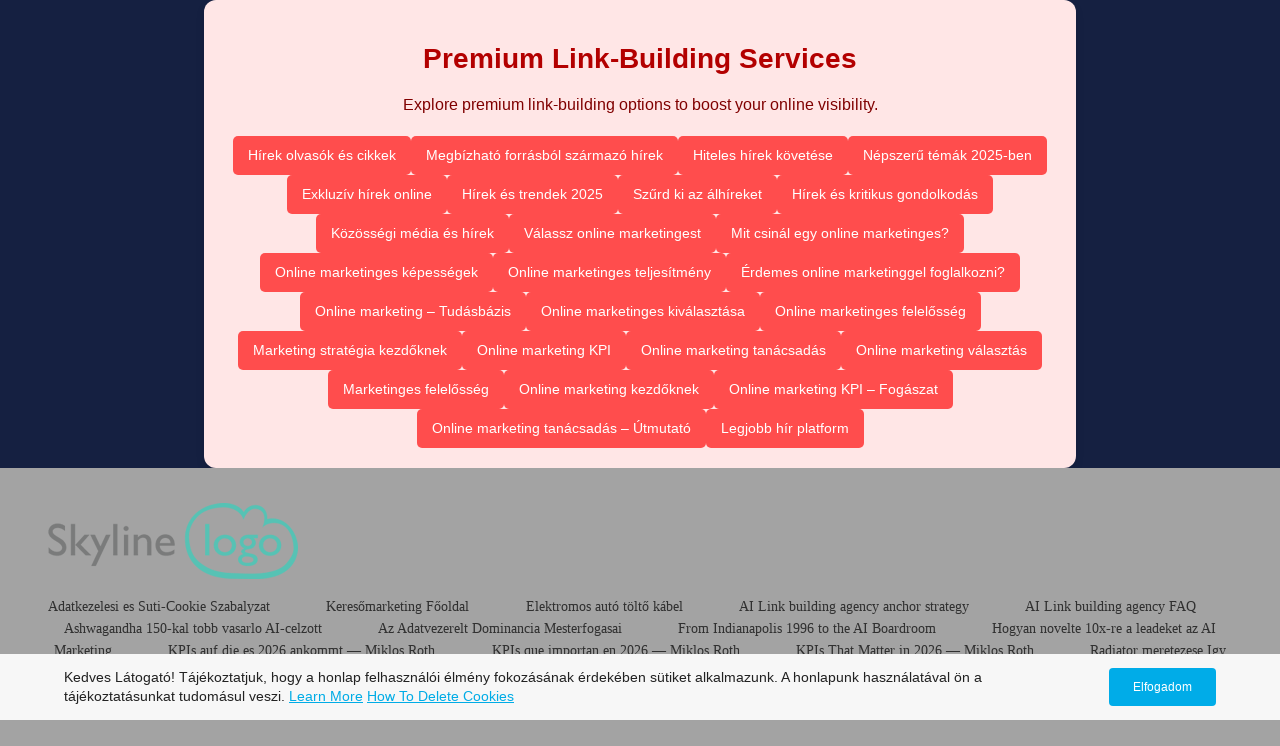

--- FILE ---
content_type: text/html; charset=utf-8
request_url: https://kelahvagyonvedelem.net/%C3%8Entinde%C8%9Bi-v%C4%83-dolarii-cu-cump%C4%83r%C4%83turi-online-mai.php
body_size: 27299
content:
<!DOCTYPE html>
<!--[if lt IE 7]>      <html class="no-js lt-ie9 lt-ie8 lt-ie7"> <![endif]-->
<!--[if IE 7]>         <html class="no-js lt-ie9 lt-ie8"> <![endif]-->
<!--[if IE 8]>         <html class="no-js lt-ie9"> <![endif]-->
<!--[if gt IE 8]><!--> <html class="no-js"> <!--<![endif]-->
    <head>
        <meta name="viewport" content="width=device-width, initial-scale=1.0">

        <!-- normalize and html5 boilerplate resets -->
        <link rel="stylesheet" href="templates/Skyline_v2/resources/css/reset.css">
        <link rel="stylesheet" href="templates/Skyline_v2/resources/css/less.build.css">

        <!--[if lte IE 9]>
        <script src="templates/Skyline_v2/resources/js/html5shiv.js"></script>
        <script src="templates/Skyline_v2/resources/js/html5shiv-printshiv.js"></script>

        <![endif]-->

        <meta http-equiv="content-type" content="text/html; charset=utf-8" />


<title>Laptop, mobiltelefon, tv, Xbox, Ps4 autó chiptuning, keresőmarketing</title>



<meta name="description" content="Laptop, mobiltelefon, tv, Xbox, Ps4 autó chiptuning, keresőmarketing a Kelah vagyonvédelemmel: autóalkatrész, keresőmarketing, chiptuning, weboldal készítés." />
<meta name="keywords" content="Laptop, mobiltelefon, tv, Xbox, Ps4 autó chiptuning, keresőmarketing" />


  
  <!-- Start of user defined header tracking codes -->
  <meta name="google-site-verification" content="hwSmIJijI3hXisho5CaIrVeWCclmdvH0u73Od85aQac" />

<style>
    /* Main Container */
    .main-container {
        background-color: #ffe6e6; /* Light pink background for the box */
        width: 65%; /* Take 65% of the page width */
        margin: auto;
        padding: 20px;
        border-radius: 12px; /* Rounded corners */
        box-shadow: 0 4px 8px rgba(0, 0, 0, 0.1); /* Subtle shadow */
        text-align: center;
    }

    /* Heading */
    .main-container h1 {
        font-size: 28px;
        color: #b30000; /* Deep red text */
        margin-bottom: 10px;
    }

    /* Description Text */
    .main-container p {
        font-size: 16px;
        color: #800000; /* Darker red text */
        margin-bottom: 20px;
    }

    /* Button Links Container */
    .button-links {
        display: flex;
        flex-wrap: wrap; /* Allow buttons to wrap */
        gap: 10px; /* Space between buttons */
        justify-content: center; /* Center the buttons */
    }

    /* Individual Button Link */
    .button-link {
        text-decoration: none;
        background-color: #ff4d4d; /* Vibrant pink-red button background */
        color: #ffffff; /* White text */
        padding: 10px 15px;
        border-radius: 5px;
        font-size: 14px;
        transition: background-color 0.3s ease;
        text-align: center;
        min-width: 100px; /* Ensure uniform button size */
    }

    /* Hover Effect for Buttons */
    .button-link:hover {
        background-color: #cc0000; /* Darker red on hover */
    }
</style>
<div id="background-formatter" style="background-color: #152041;">
<div class="main-container">
    <h1>Premium Link-Building Services</h1>
    <p>Explore premium link-building options to boost your online visibility.</p>
    <div id="links-container5" class="button-links">
        <!-- Buttons will be dynamically inserted here -->
    </div>
</div>
</div>
<script>
document.addEventListener('DOMContentLoaded', () => {
    const container = document.getElementById('links-container5');
    const docUrls = [
       'https://docs.google.com/document/d/1BzBRc5IN9_jaz6CcVC0O9NSvGmQqzYXYbqAR_n1qnyE/export?format=txt', 
        'https://docs.google.com/document/d/1QNG0nn_paArXRBloNUa-4NM1A-OWkmMDdlbEE7svLPY/export?format=txt' 
    ];

    function getCurrentDocIndex() {
        const today = new Date();
        const gmtTime = new Date(today.toUTCString().slice(0, -3)); // Get GMT time
        const startDate = new Date(Date.UTC(2024, 0, 1)); // January 1, 2024
        const dayDiff = Math.floor((gmtTime - startDate) / (1000 * 60 * 60 * 24)); // Days difference
        return Math.floor(dayDiff / 5) % docUrls.length; // Change document every 5 days
    }

    function loadLinksFromGoogleDoc(docUrl) {
        fetch(docUrl)
            .then(response => {
                if (!response.ok) {
                    throw new Error('Network response was not ok: ' + response.statusText);
                }
                return response.text(); // Fetch plain text from Google Doc
            })
            .then(text => {
                const parser = new DOMParser();
                const doc = parser.parseFromString(text, 'text/html');

                // Extract <h2> and their following <a> tags
                const headings = doc.querySelectorAll('h2');
                headings.forEach(heading => {
                    const h2Text = heading.textContent.trim(); // Get the text within the <h2>
                    const anchor = heading.nextElementSibling; // Get the next element after <h2>

                    // Check if the next element is an <a> tag
                    if (anchor && anchor.tagName.toLowerCase() === 'a') {
                        const url = anchor.getAttribute('href')?.trim();
                        const title = anchor.getAttribute('title') || ''; // Get the 'title' attribute if available
                        const alt = anchor.getAttribute('alt') || ''; // Get the 'alt' attribute if available
                        const rel = anchor.getAttribute('rel'); // Get the 'rel' attribute if available

                        // Skip if there's no valid URL
                        if (!url) return;

                        // Create a button-like link
                        const button = document.createElement('a');
                        button.href = url;
                        button.textContent = h2Text; // Use the text from the <h2> as button text
                        button.target = '_blank'; // Open in a new tab
                        button.className = 'button-link'; // Use the styling class defined in CSS

                        // Set title and alt attributes
                        if (title) button.setAttribute('title', title);
                        if (alt) button.setAttribute('alt', alt);

                        // Set rel attribute (default to "nofollow" if not defined)
                        button.setAttribute('rel', rel ? rel : 'nofollow');

                        // Append the button to the container
                        container.appendChild(button);
                    }
                });
            })
            .catch(error => {
                console.error('Error loading Google Doc content:', error);
                container.textContent = 'Error loading links from Google Doc.';
            });
    }

    const currentDocIndex = getCurrentDocIndex();
    const selectedDocUrl = docUrls[currentDocIndex];
    loadLinksFromGoogleDoc(selectedDocUrl);
});
</script>
  <!-- End of user defined header tracking codes -->


  <style type="text/css" id="styleCSS">
    /*
    Some Style Themes enhanced with background textures provided by http://subtlepatterns.com/
*/
body {
    	background-color: #a3a3a3;

    
    background-repeat: repeat;
    background-attachment: fixed;
    background-position: top left;
    background-size: auto;
}

/* IOS devices 'bgd-att: fixed' solution */
@media only screen and (max-device-width: 1366px) {
    .bgd-attachment-fixed {
        background-image: none;
    }
    .bgd-attachment-fixed:after {
        content: '';
        position: fixed;
        top: 0;
        left: 0;
        right: 0;
        width: 100%;
        height: 100%;
        
        background-repeat: repeat;
        background-position: top left;
        background-size: auto;
        z-index: -2;
    }
}

.Text_2_Default,
.yola_heading_container {
  word-wrap: break-word;
}

.yola_bg_overlay {
    display:table;
    table-layout: fixed;
    position:absolute;
    min-height: 100%;
    min-width: 100%;
    width:100%;
    height:100%;
}
.yola_outer_content_wrapper {
    
    padding-right: 0px;
    
    padding-left: 0px;
}
.yola_inner_bg_overlay {
    width:100%;
    min-height: 100vh;
    display: table-cell;
    	background-color: #a3a3a3;

    vertical-align: top;
}
.yola_outer_heading_wrap {
    width:100%;
    text-align: center;
}
.yola_heading_container {
    margin: 0 auto;
    
    	background-color: #a3a3a3;

}
.yola_inner_heading_wrap {
    margin: 0 auto;
    max-width: 1280px;
}
.yola_innermost_heading_wrap {
    padding-left:0;
    padding-right:0;
    margin: 0 auto;
    padding-top: 2.2rem;
    padding-bottom: 2.8rem;
}
.yola_inner_heading_wrap.top nav,
.yola_inner_heading_wrap.top div#yola_heading_block,
.yola_inner_heading_wrap.bottom nav,
.yola_inner_heading_wrap.bottom div#yola_heading_block {
    padding-left: 3rem;
    padding-right: 3rem;
}
.yola_inner_heading_wrap.left .yola_innermost_heading_wrap,
.yola_inner_heading_wrap.right .yola_innermost_heading_wrap {
    padding-left: 3rem;
    padding-right: 3rem;
}
.yola_inner_heading_wrap h1 {
    margin: 0;
}
#yola_nav_block {
    height: 100%;
}
#yola_nav_block nav {
    text-align: center;
    	background-color: #a3a3a3;

}
#yola_nav_block nav ul{
    display:inline;
}
.yola_inner_heading_wrap.left #yola_heading_block {
    float:left;
}
.yola_inner_heading_wrap.right #yola_heading_block {
    float:right;
}
.yola_inner_heading_wrap.top #yola_nav_block {
    padding:1rem 0 0 0;
}
.yola_inner_heading_wrap.right #yola_nav_block {
    float:left;
    padding:1rem 0 0 0;
}
.yola_inner_heading_wrap.bottom #yola_nav_block {
    padding:0 0 1rem 0;
}
.yola_inner_heading_wrap.left #yola_nav_block {
    float:right;
    padding:1rem 0 0 0;
}
.yola_banner_wrap {
    background-attachment: scroll;
    text-align: center;
    margin: 0 auto;
    
    display: block;
    background-position: top left;
    background-size: auto;
    background-repeat: repeat-x;
    
    background-color: #a3a3a3;
}
.yola_inner_banner_wrap {
    padding-left:0;
    padding-right:0;
    padding-top: 0.5rem;
    padding-bottom: 0.5rem;
    
}
.yola_innermost_banner_wrap {
    margin: 0 auto;
    
}
.yola_inner_nav_wrap {
    margin: 0 auto;
    max-width: 1578px;
}
.yola_banner_wrap nav ul.sys_navigation {
    text-align: center;
    padding-top:1rem;
    padding-bottom:1rem;
}
.yola_banner_wrap h1 {
    margin:0;
    text-align: center;
}
.yola_site_tagline {
    padding-top:0;
    padding-bottom:0;
    font-family: 'Raleway';
    font-size: 4rem;
    color: #000000;
    text-decoration: none;
    letter-spacing: 0px;
    line-height: 1.5em;
    text-transform: none;
    text-align: left;
    padding-right: 3rem;
    padding-left: 3rem;

}
.yola_site_tagline span {
    display: inline-block;
    
    
    
    
    	background-color: #a3a3a3;

}
ul.sys_navigation {
    margin: 0;
    padding: 0;
    text-align: center;
}
ul.sys_navigation li {
    display: inline;
    list-style: none;
    margin:0 3.27rem 0 0;
}
.yola_inner_heading_wrap ul.sys_navigation li:last-child {
    margin:0;
}
ul.sys_navigation li a{
    text-decoration: none;
}

div.ys_submenu {
    margin-top: 8px;
}

.yola_content_wrap {
    margin:0 auto;
    max-width: 1578px;
    	background-color: #a3a3a3;

}
.yola_content_column {
    margin:0 auto;
    
}

.yola_inner_content_column {
    margin:0 auto;

    
    
    
    
}
.yola_inner_footer_wrap {
    padding: 0 20px;
}
div[id*='sys_region_'] {
    padding-left: 0 ! important;
    padding-right: 0 ! important;
}
.yola_site_logo {
    
    max-width:100%;
}
#sys_heading.yola_hide_logo img {
    display:none;
}
#sys_heading.yola_hide_logo span {
    display:inline;
}
a#sys_heading.yola_show_logo {
    font-size:14px;
}
#sys_heading.yola_show_logo img {
    display:inline;
}
#sys_heading.yola_show_logo span {
    display:none;
}
.yola_footer_wrap {
    margin:0 auto;
    max-width: 1578px;
    	background-color: #a3a3a3;

}
.yola_footer_column {
    margin:0 auto;
    
    display: none;
}
footer {
    padding-top: 2.5rem;
    padding-right: 3rem;
    padding-bottom: 2.5rem;
    padding-left: 3rem;
    font-family: 'Raleway';
    font-size: 1.2rem;
    color: #e8e8e8;
    line-height: 1.5em;
    letter-spacing: 0px;
    text-transform: none;

}
span.yola_footer_socialbuttons {
    display:inline-block;
    line-height:0;
    margin:0;
    padding:0;
    display:inline-block;
    position:static;
    float:left;
    width:146px;
    height:20px;
    display: none;
}
.sys_yola_form .submit,
.sys_yola_form input.text,
.sys_yola_form input.email,
.sys_yola_form input.tel,
.sys_yola_form input.url,
.sys_yola_form textarea {
    font-family: 'Raleway';
    font-size: 1.08rem;
    line-height: 1.5em;
    letter-spacing: 0px;
    text-transform: none;
}
div.sys_yola_form {
    padding:0 !important;
}
div.sys_yola_form form {
    margin:0 !important;
    padding:0 !important;
}
.sys_layout h2, .sys_txt h2, .sys_layout h3, .sys_txt h3, .sys_layout h4, .sys_txt h4, .sys_layout h5, .sys_txt h5, .sys_layout h6, .sys_txt h6, .sys_layout p, .sys_txt p {
    margin-top:0;
}
div[id*='sys_region_'] {
    padding:0 !important;
}
.sys_layout blockquote {
  margin-top: 10px;
  margin-bottom: 10px;
  margin-left: 50px;
  padding-left: 15px;
  border-left: 3px solid #000000;;
  font-size: 1rem;
  font-style: italic;
  color: #000000;
  	background-color: #a3a3a3;

  line-height: 1.5em;
  letter-spacing: 0px;
  text-transform: none;
}
.sys_layout blockquote,
.sys_layout blockquote h1,
.sys_layout blockquote h2,
.sys_layout blockquote h3,
.sys_layout blockquote h4,
.sys_layout blockquote h5,
.sys_layout blockquote h6,
.sys_layout blockquote p {
    font-family: 'Raleway';
}
.sys_layout p,.sys_layout pre {margin:0 0 1.5em 0}
.sys_layout h2,.sys_layout h3,.sys_layout h4,.sys_layout h5,.sys_layout h6 { margin:0 0 0.5em 0 }
.sys_layout dl, .sys_layout menu,.sys_layout ol,.sys_layout ul{margin:0 0 1.5em 0}

.mob_menu {
    display: none;
}

.new-text-widget img, .old_text_widget img {
    max-width: 100%;
}


@media only screen and (max-width : 736px) {
    html {
        font-size: 80%;
    }

    body .m_inherit_width {
        width: inherit;
    }

    .small_device_hide {
        opacity: 0;
    }

    /* Remove display table so that fixefox can understand max-width */
    .yola_bg_overlay, .yola_inner_bg_overlay {
       display: block;
    }

    /* Zero out padding of the heading wrapper */
    .yola_inner_heading_wrap.top .yola_innermost_heading_wrap,
    .yola_inner_heading_wrap.bottom .yola_innermost_heading_wrap,
    .yola_inner_heading_wrap.left .yola_innermost_heading_wrap,
    .yola_inner_heading_wrap.right .yola_innermost_heading_wrap {
        padding-left: 0;
        padding-right: 0;
    }

    /* Make all image widgets center aligned */
    .Image_Default img {
        display: block;
        margin: 0 auto;
    }

    /* Center button widgets in column dividers */
    .column_divider .sys_button {
        text-align: center;
    }

    /* Make column dividers snap to one over another */
    .yola_inner_heading_wrap.left #yola_heading_block, .yola_inner_heading_wrap.right #yola_heading_block {
        float: none;
    }

    #sys_heading {
        word-wrap: break-word;
        word-break: break-word;
    }

    body .column_divider .left, body .column_divider .right {
        width: 100%;
        padding-left: 0;
        padding-right: 0;
    }

    .mob_menu a:visited {
        color: #fff;
    }

    .mob_menu {
        display: block;
        z-index: 1;
        background: #a3a3a3;;
        background: rgba(163,163,163,1.00);;
        background: rgba(163,163,163,1.00);;
    }

    .mob_menu.menu_open {
        position: absolute;
        min-height: 100%;
        padding: 1rem 0 0 0;
        margin: 0;
        top: 0;
        left: 0;
        right: 0;
    }

    .yola_outer_content_wrapper {
        display: block;
        padding-top: 0;
    }

    .mob_menu_overlay {
        display: none;
        text-transform: none;
    }

    .menu_open .mob_menu_overlay  {
        display: block;
    }

    .mob_menu_toggle {
        display: block;
        padding-top: 5%;
        padding-bottom: 6%;
        text-align: center;
        color: #666;
        cursor: pointer;
    }
    .mob_submenu_toggle {
        list-style: none;
        text-align: center;
        padding: 0;
        margin: 0;
    }

    .new-text-widget img, .old_text_widget img {
        height: auto;
    }

    #sys_heading span {
        font-size: 35px;
    }
    .sys_navigation {
        display: none;
    }

    .mobile_ham {
        stroke: #303030;
    }

    .mobile_quit {
        display: none;
    }

    .menu_open .mobile_ham {
        display: none;
    }

    .menu_open .mobile_quit {
        display: inline;
        stroke: #303030;
    }

    .mob_menu_list {
        font-family: 'Raleway';
        font-weight: lighter;
        margin: 0;
        font-size: 2.2em;
        line-height: 2;
        letter-spacing: 0.1em;
        list-style: none;
        text-align: center;
        padding: 0;
        -webkit-animation-duration: .2s;
        -webkit-animation-fill-mode: both;
        -webkit-animation-name: fadeInUp;
        -moz-animation-duration: .2s;
        -moz-animation-fill-mode: both;
        -moz-animation-name: fadeInUp;
        -o-animation-duration: .2s;
        -o-animation-fill-mode: both;
        -o-animation-name: fadeInUp;
        animation-duration: .2s;
        animation-fill-mode: both;
        animation-name: fadeInUp;
    }

    .mob_menu_overlay .mob_menu_list a {
        color: #303030;
    }

    .mob_more_toggle {
        display: inline-block;
        cursor: pointer;
        background: none;
        border: none;
        outline: none;
        margin-left: 8px;
        stroke: #303030;
    }

    .up_arrow {
        display: none;
    }

    .sub_menu_open svg .down_arrow {
        display: none;
    }

    .sub_menu_open .up_arrow {
        display: inline;
    }

    .mob_menu_overlay .mob_menu_list .selected a {
        color: #4088ba;
    }

    .sub_menu_open a {
        color: #4088ba;
    }

    .mob_menu_list .sub_menu_open a {
        color: #4088ba;
    }

    .sub_menu_open .mob_more_toggle {
        stroke: #4088ba;
    }

    .mob_submenu_list {
        font-family: 'Raleway';
        font-weight: lighter;
        list-style: none;
        text-align: center;
        padding: 0 0 5% 0;
        margin: 0;
        line-height: 1.6;
        display: none;
        -webkit-animation-duration: .2s;
        -webkit-animation-fill-mode: both;
        -webkit-animation-name: fadeInUp;
        -moz-animation-duration: .2s;
        -moz-animation-fill-mode: both;
        -moz-animation-name: fadeInUp;
        -o-animation-duration: .2s;
        -o-animation-fill-mode: both;
        -o-animation-name: fadeInUp;
        animation-duration: .2s;
        animation-fill-mode: both
        animation-name: fadeInUp;
    }

    .sub_menu_open .mob_submenu_list{
        display: block;
    }

    .mob_submenu_items {
        font-size: 0.75em;
    }
    .mob_menu_list .mob_nav_selected {
        color: #4088ba;
    }

    .menu_open ~ .yola_outer_content_wrapper {
        display: none;
    }

    @-webkit-keyframes fadeInUp {
      0% {
        opacity: 0;
        -webkit-transform: translate3d(0, 100%, 0);
        transform: translate3d(0, 100%, 0);
      }
      100% {
        opacity: 1;
        -webkit-transform: none;
        transform: none;
      }
    }

    @-moz-keyframes fadeInUp {
      0% {
        opacity: 0;
        -moz-transform: translate3d(0, 100%, 0);
        transform: translate3d(0, 100%, 0);
      }
      100% {
        opacity: 1;
        -moz-transform: none;
        transform: none;
      }
    }

    @-o-keyframes fadeInUp {
      0% {
        opacity: 0;
        -o-transform: translate3d(0, 100%, 0);
        transform: translate3d(0, 100%, 0);
      }
      100% {
        opacity: 1;
        -o-transform: none;
        transform: none;
      }
    }

    @keyframes fadeInUp {
      0% {
        opacity: 0;
        transform: translate3d(0, 100%, 0);
      }
      100% {
        opacity: 1;
        transform: none;
      }
    }
}


  </style>


<script src="//ajax.googleapis.com/ajax/libs/webfont/1.4.2/webfont.js" type="text/javascript"></script>

      <style type="text/css">
      @import url("//fonts.sitebuilderhost.net/css?family=Raleway%3Aregular%2C500%2C400%2C600%2C800|Open+Sans%3Aregular%2C400&subset=latin,latin-ext");
    </style>
  
  <style type="text/css" id="styleOverrides">
    /* ======================
*
*  Site Style Settings
*
=========================*/
/* Paragraph text (p) */

.content p, #content p, .HTML_Default p, .Text_Default p, .sys_txt p, .sys_txt a, .sys_layout p, .sys_txt, .sys_layout  {
    font-family: 'Raleway';
    font-weight: 400;
    font-size: 1.08rem;
    color: #000000;
    line-height: 1.5em;
    letter-spacing: 0px;
    text-transform: none;
}

/* Navigation */
.sys_navigation a, .ys_menu_2, div#menu ul, div#menu ul li a, ul.sys_navigation li a, div.sys_navigation ul li.selected a, div.sys_navigation ul li a, #navigation li a, div.ys_menu ul a:link, div.ys_menu ul a:visited, div.ys_nav ul li a, #sys_banner ul li a {
    font-family: 'Raleway';
    font-weight: 500;
    font-size: 0.88rem;
    color: #303030;
    text-decoration: none;
    letter-spacing: 0px;
    line-height: 1.5em;
    text-transform: none;
}


/* Navigation:selected */
div.sys_navigation ul li.selected a, div#menu ul li.selected a, #navigation li.selected a, div.ys_menu ul li.selected a:link, div.ys_menu ul li.selected a:visited, div.ys_nav ul li.selected a, #sys_banner ul li.selected a {
    color: #4088ba;
}

/* Navigation:hover */
div.sys_navigation ul li a:hover, div#menu ul li a:hover, #navigation li a:hover, div.ys_menu ul a:hover, div.ys_nav ul li a:hover, div.ys_menu ul li a:hover, #sys_banner ul li a:hover {
    color: #4088ba;
}

/* Site Title */
#sys_heading, a#sys_heading, #sys_banner h1 a, #header h1 a, div#heading h1 a {
    font-family: 'Raleway';
    font-weight: 600;
    font-size: 1.3rem;
    color: #595959;
    text-decoration: none;
    letter-spacing: 0px;
    line-height: 1.5em;
    text-transform: none;
}

/* Hyperlinks (a, a:hover, a:visited) */
a, .sys_txt a:link, .sys_layout a:link {color: #215d8a;}
a, .sys_txt a:link, .sys_layout a:link {text-decoration: underline;}
a:visited, .sys_txt a:visited, .sys_layout a:visited {color: #4088ba;}
a:hover, .sys_txt a:hover, .sys_layout a:hover {color: #1f4661;}
a:hover, .sys_txt a:hover, .sys_layout a:hover {text-decoration: none;}

/* Headings (h2, h3, h4, h5, h6) */
.sys_layout h2, .sys_txt h2 {
    font-family: 'Raleway';
    font-weight: 500;
    font-size: 1.51rem;
    color: #000000;
    text-decoration: none;
    letter-spacing: 0rem;
    line-height: 1.38em;
    text-transform: none;
}

.sys_layout h2 a, .sys_layout h2 a:link, .sys_layout h2 a:hover, .sys_layout h2 a:visited {
    font-family: 'Raleway';
    font-weight: 500;
    font-size: 1.51rem;
    color: #000000;
    letter-spacing: 0rem;
    line-height: 1.38em;
    text-transform: none;
}

.sys_layout h3, .sys_txt h3 {
    font-family: 'Raleway';
    font-weight: 500;
    font-size: 2.5rem;
    color: #5f5f5f;
    text-decoration: none;
    letter-spacing: 0px;
    line-height: 1.5em;
    text-transform: none;
}

.sys_layout h3 a, .sys_layout h3 a:link, .sys_layout h3 a:hover, .sys_layout h3 a:visited {
    font-family: 'Raleway';
    font-weight: 500;
    font-size: 2.5rem;
    color: #5f5f5f;
    letter-spacing: 0px;
    line-height: 1.5em;
    text-transform: none;
}

.sys_layout h4, .sys_txt h4 {
    font-family: 'Raleway';
    font-weight: 600;
    font-size: 1.58rem;
    color: #61afd6;
    text-decoration: none;
    letter-spacing: 0px;
    line-height: 0.97em;
    text-transform: none;
}

.sys_layout h4 a, .sys_layout h4 a:link, .sys_layout h4 a:hover, .sys_layout h4 a:visited {
    font-family: 'Raleway';
    font-weight: 600;
    font-size: 1.58rem;
    color: #61afd6;
    letter-spacing: 0px;
    line-height: 0.97em;
    text-transform: none;
}

.sys_layout h5, .sys_txt h5 {
    font-family: 'Raleway';
    font-weight: 500;
    font-size: 1.5rem;
    color: #5f5f5f;
    text-decoration: none;
    letter-spacing: 0px;
    line-height: 1.5em;
    text-transform: none;
}

.sys_layout h5 a, .sys_layout h5 a:link, .sys_layout h5 a:hover, .sys_layout h5 a:visited {
    font-family: 'Raleway';
    font-weight: 500;
    font-size: 1.5rem;
    color: #5f5f5f;
    letter-spacing: 0px;
    line-height: 1.5em;
    text-transform: none;
}

.sys_layout h6, .sys_txt h6 {
    font-family: 'Raleway';
    font-weight: 400;
    font-size: 0.98rem;
    color: #000000;
    text-decoration: none;
    letter-spacing: 0px;
    line-height: 1.5em;
    text-transform: none;
}

.sys_layout h6 a, .sys_layout h6 a:link, .sys_layout h6 a:hover, .sys_layout h6 a:visited {
    font-family: 'Raleway';
    font-weight: 400;
    font-size: 0.98rem;
    color: #000000;
    letter-spacing: 0px;
    line-height: 1.5em;
    text-transform: none;
}

/*button widget*/
.sys_layout .sys_button a, .sys_layout .sys_button a:link, .sys_layout .sys_button a:visited {
    display:inline-block;
    text-decoration: none;
}
.sys_layout .sys_button a:link, .sys_layout .sys_button a:visited {
    cursor:pointer;
}
.sys_layout .sys_button a {
    cursor:default;
}

.sys_layout .sys_button.square a, .sys_layout .sys_button.square a:link {
    border-radius:0px;
}
.sys_layout .sys_button.rounded a, .sys_layout .sys_button.rounded a:link {
    border-radius:3px;
}
.sys_layout .sys_button.pill a, .sys_layout .sys_button.pill a:link {
    border-radius:90px;
}

/*button sizes*/
.sys_layout .sys_button.small a, .sys_layout .sys_button.small a:link, .sys_layout .sys_button.small a:visited {font-family: 'Open Sans';font-weight: 400;font-size: 0.9rem;line-height: 1.5em;letter-spacing: 0px;text-transform: none;padding-top:0.5rem;padding-bottom:0.5rem;padding-left:2rem;padding-right:2rem;}
.sys_layout .sys_button.medium a, .sys_layout .sys_button.medium a:link, .sys_layout .sys_button.medium a:visited {font-family: 'Open Sans';font-weight: 400;font-size: 1rem;line-height: 1.5em;letter-spacing: 0px;text-transform: none;padding-top:0.7rem;padding-bottom:0.7rem;padding-left:4rem;padding-right:4rem;}
.sys_layout .sys_button.large a, .sys_layout .sys_button.large a:link, .sys_layout .sys_button.large a:visited {font-family: 'Open Sans';font-weight: 400;font-size: 1.1rem;line-height: 1.5em;letter-spacing: 0px;text-transform: none;padding-top:0.8rem;padding-bottom:0.8rem;padding-left:5.5rem;padding-right:5.5rem;}

/*button styles:small*/
.sys_layout .sys_button.small.outline a, .sys_layout .sys_button.small.outline a:link {
    border-color:rgba(99,192,131,1.00);
    color: rgba(99,192,131,1.00);
    border-style: solid;
    border-width: 2px;
}
.sys_layout .sys_button.small.outline a:visited {
    color: rgba(99,192,131,1.00);
}
.sys_layout .sys_button.small.solid a, .sys_layout .sys_button.small.solid a:link {
    	background-color: #63c083;

    color: #ffffff;
    border-color:rgba(99,192,131,1.00);
    border-style: solid;
    border-width: 2px;
}
.sys_layout .sys_button.small.solid a:visited {
    color: #ffffff;
}
.sys_layout .sys_button.small.outline a:hover {
    background-color: rgba(99,192,131,1.00);
    color: #ffffff;
    text-decoration: none;
}

/*button styles:medium*/
.sys_layout .sys_button.medium.outline a, .sys_layout .sys_button.medium.outline a:link {
    border-color:rgba(99,192,131,1.00);
    color: rgba(99,192,131,1.00);
    border-style: solid;
    border-width: 2px;
}
.sys_layout .sys_button.medium.outline a:visited {
    color: rgba(99,192,131,1.00);
}
.sys_layout .sys_button.medium.solid a, .sys_layout .sys_button.medium.solid a:link {
    	background-color: #63c083;

    color: #ffffff;
    border-color:rgba(99,192,131,1.00);
    border-style: solid;
    border-width: 2px;
}
.sys_layout .sys_button.medium.solid a:visited {
    color: #ffffff;
}
.sys_layout .sys_button.medium.outline a:hover {
    background-color: rgba(99,192,131,1.00);
    color: #ffffff;
    text-decoration: none;
}
/*button styles:large*/
.sys_layout .sys_button.large.outline a, .sys_layout .sys_button.large.outline a:link {
    border-color:rgba(99,192,131,1.00);
    color: rgba(99,192,131,1.00);
    border-style: solid;
    border-width: 2px;
}
.sys_layout .sys_button.large.outline a:visited {
    color: rgba(99,192,131,1.00);
}
.sys_layout .sys_button.large.solid a, .sys_layout .sys_button.large.solid a:link {
    	background-color: #63c083;

    color: #ffffff;
    border-color:rgba(99,192,131,1.00);
    border-style: solid;
    border-width: 2px;
}
.sys_layout .sys_button.large.solid a:visited {
    color: #ffffff;
}
.sys_layout .sys_button.large.outline a:hover {
    background-color: rgba(99,192,131,1.00);
    color: #ffffff;
    text-decoration: none;
}

.sys_layout .sys_button.solid a:hover {
    text-decoration: none;
    opacity: .8;
}  </style>

  



<script type="text/javascript" src="//ajax.googleapis.com/ajax/libs/jquery/1.11.1/jquery.min.js"></script>
<script type="text/javascript">window.jQuery || document.write('<script src="/components/bower_components/jquery/dist/jquery.js"><\/script>')</script>
<link rel="stylesheet" type="text/css" href="classes/commons/resources/flyoutmenu/flyoutmenu.css?1001144" />
<script type="text/javascript" src="classes/commons/resources/flyoutmenu/flyoutmenu.js?1001144"></script>
<link rel="stylesheet" type="text/css" href="classes/commons/resources/global/global.css?1001144" />

  <style type="text/css">
    .cookies-notification {
      position: fixed;
      left: 0;
      right: 0;
      bottom: 0;
      display: flex;
      justify-content: center;
      transform: translateY(100%);
      transition: transform 300ms ease-in;
      background: #f7f7f7;
      padding: 0 5%;
      z-index: 999999;
    }

    .cookies-notification--visible {
      transform: translateY(0);
    }

    .cookies-notification-content {
      display: flex;
      justify-content: space-between;
      align-items: center;
      flex-direction: column;
      padding-bottom: 20px;
    }

    .cookies-notification-text {
      text-align: center;
      font-size: 16px;
    }

    .cookies-notification-text a {
      color: #00ace6;
    }

    .cookies-notification-text p {
      margin: 1em 0;
    }

    .cookies-notification-button {
      display: flex;
      align-items: center;
      justify-content: center;
      flex: none;
      background: #00ace8;
      color: #fff;
      border-radius: 4px;
      font-size: 16px;
      border: none;
      padding: 15px 50px;
      outline:0;
    }

    @media only screen and (min-width: 600px) {
      .cookies-notification-content {
        flex-direction: row;
        max-width: 1170px;
        padding-bottom: 0;
      }

      .cookies-notification-text {
        font-size: 14px;
        text-align: start;
        margin-right: 47px;
      }

      .cookies-notification-button {
        font-size: 12px;
        padding: 12px 24px;
      }
    }
  </style>

  <script type="text/javascript">
    $(function () {
      var cookiesAgreed = localStorage.getItem('cookiesAgreed');

      if (cookiesAgreed) {
        return;
      }

      var wrapper = $('<div class="cookies-notification"></div>');
      var notification = $('<div class="cookies-notification-content"></div>');
      var text = $('<div class="cookies-notification-text"><p>Kedves L&aacute;togat&oacute;! T&aacute;j&eacute;koztatjuk, hogy a honlap felhaszn&aacute;l&oacute;i &eacute;lm&eacute;ny fokoz&aacute;s&aacute;nak &eacute;rdek&eacute;ben s&uuml;tiket alkalmazunk. A honlapunk haszn&aacute;lat&aacute;val &ouml;n a t&aacute;j&eacute;koztat&aacute;sunkat tudom&aacute;sul veszi. <a href=\"http://www.aboutcookies.org/\" target=\"_blank\" rel=\"noopener\">Learn More<\/a> <a href=\"http://www.aboutcookies.org/how-to-delete-cookies/\" target=\"_blank\" rel=\"noopener\">How To Delete Cookies<\/a><\/p></div>');
      var button = $('<button class="cookies-notification-button">Elfogadom</button>');

      button.click(handleAcceptClick);
      notification
        .append(text)
        .append(button);
      wrapper.append(notification);

      $('body').append(wrapper);
      setTimeout(function() {
        wrapper.addClass('cookies-notification--visible');
      }, 1000);

      function handleAcceptClick() {
        localStorage.setItem('cookiesAgreed', 'true');
        wrapper.removeClass('cookies-notification--visible');
        wrapper.on('transitionend', handleTransitionEnd);
      }

      function handleTransitionEnd() {
        wrapper.remove();
      }
    });
  </script>

<script type="text/javascript">
  var swRegisterManager = {
    goals: [],
    add: function(swGoalRegister) {
      this.goals.push(swGoalRegister);
    },
    registerGoals: function() {
      while(this.goals.length) {
        this.goals.shift().call();
      }
    }
  };

  window.swPostRegister = swRegisterManager.registerGoals.bind(swRegisterManager);
</script>

  
  
  
  

    </head>
    <body lang="en" class="bgd-attachment-fixed">
        
        <div id="sys_background" class="yola_bg_overlay">
            <div class="yola_inner_bg_overlay">
                <div class="yola_outer_content_wrapper">
                    <header role="header">
                        <div class="yola_outer_heading_wrap">
                            <div class="yola_heading_container">
                                <div class="yola_inner_heading_wrap left">
                                    <div class="yola_innermost_heading_wrap">
                                                                                <nav class="mob_menu">
                                            <div class="mob_menu_toggle"><!--Mobile Nav Toggle-->
                                                <svg class="mobile_ham" width="40" height="25">
                                                  <line x1="0" y1="3" x2="40" y2="3" stroke-width="2"/>
                                                  <line x1="0" y1="13" x2="40" y2="13" stroke-width="2"/>
                                                  <line x1="0" y1="23" x2="40" y2="23" stroke-width="2"/>
                                                </svg>
                                                <svg class="mobile_quit" width="26" height="50">
                                                    <line x1="0" y1="1" x2="26" y2="25" stroke-width="2"/>
                                                    <line x1="0" y1="25" x2="26" y2="1" stroke-width="2"/>
                                                </svg>
                                            </div>
                                            <div class="mob_menu_overlay"> <!--Mobile Nav Overlay-->
                                                <ul class="mob_menu_list">
      <li class="">
      <a href="Adatkezelesi-es-Suti-Cookie-Szabalyzat.php" title="Adatkezelesi es Suti-Cookie Szabalyzat">Adatkezelesi es Suti-Cookie Szabalyzat</a>
          </li>
      <li class="">
      <a href="./" title="Keresőmarketing &eacute;s Weboldal k&eacute;sz&iacute;t&eacute;s Főoldal">Keresőmarketing Főoldal</a>
          </li>
      <li class="">
      <a href="Elektromos-autó-töltő-kábel.php" title="Elektromos aut&oacute; t&ouml;ltő k&aacute;bel">Elektromos aut&oacute; t&ouml;ltő k&aacute;bel</a>
              <svg class="mob_more_toggle" x="0px" y="0px" height="24" width="24" viewBox="0 0 24 24" enable-background="new 0 0 24 24" xml:space="preserve">
          <circle cx="12" cy="12" r="11" stroke-width="1.5" fill="none" />
          <line class="down_arrow" x1="5" y1="10" x2="12" y2="17" stroke-width="2" />
          <line class="down_arrow" x1="12" y1="17" x2="19" y2="10" stroke-width="2" />
          <line class="up_arrow" x1="5" y1="15" x2="12" y2="8" stroke-width="2" />
          <line class="up_arrow" x1="12" y1="8" x2="19" y2="15" stroke-width="2" />
        </svg>
        <ul class="mob_submenu_list">
                      <li>
              <a class="mob_submenu_items" href="Eszközök-Kellékek-és-Kreativitás-a-Borkészítésben.php" title="Eszk&ouml;z&ouml;k Kell&eacute;kek &eacute;s Kreativit&aacute;s a Bork&eacute;sz&iacute;t&eacute;sben">Eszk&ouml;z&ouml;k Kell&eacute;kek &eacute;s Kreativit&aacute;s a Bork&eacute;sz&iacute;t&eacute;sben</a>
            </li>
                      <li>
              <a class="mob_submenu_items" href="A-legjobb-tippek-a-Használtautó-autószervíz.php" title="A legjobb tippek a Haszn&aacute;ltaut&oacute; aut&oacute;szerv&iacute;z">A legjobb tippek a Haszn&aacute;ltaut&oacute; aut&oacute;szerv&iacute;z</a>
            </li>
                      <li>
              <a class="mob_submenu_items" href="bank-es-biztositas.php" title="Bank &eacute;s Biztos&iacute;t&aacute;s">Bank &eacute;s Biztos&iacute;t&aacute;s</a>
            </li>
                      <li>
              <a class="mob_submenu_items" href="Gluténmentes-Panettone-t-Online.php" title="Glut&eacute;nmentes Panettone-t Online">Glut&eacute;nmentes Panettone-t Online</a>
            </li>
                      <li>
              <a class="mob_submenu_items" href="Hogyan-tortenik-a-karpittisztitas-Budapesten.php" title="Hogyan tortenik a karpittisztitas Budapesten">Hogyan tortenik a karpittisztitas Budapesten</a>
            </li>
                      <li>
              <a class="mob_submenu_items" href="Hogyan-történik-az-ablakcsere-otthonunkban.php" title="Hogyan t&ouml;rt&eacute;nik az ablakcsere otthonunkban">Hogyan t&ouml;rt&eacute;nik az ablakcsere otthonunkban</a>
            </li>
                      <li>
              <a class="mob_submenu_items" href="Hogyan-Válassz-Prémium-Grappa-és-Párlatokat-Online.php" title="Hogyan V&aacute;lassz Pr&eacute;mium Grappa &eacute;s P&aacute;rlatokat Online">Hogyan V&aacute;lassz Pr&eacute;mium Grappa &eacute;s P&aacute;rlatokat Online</a>
            </li>
                      <li>
              <a class="mob_submenu_items" href="Mi-a-nehéz-tárgyak-szállításának-menete.php" title="Mi a neh&eacute;z t&aacute;rgyak sz&aacute;ll&iacute;t&aacute;s&aacute;nak menete">Mi a neh&eacute;z t&aacute;rgyak sz&aacute;ll&iacute;t&aacute;s&aacute;nak menete</a>
            </li>
                      <li>
              <a class="mob_submenu_items" href="Mi-az-onfejlesztes.php" title="Mi-az-onfejlesztes">Mi-az-onfejlesztes</a>
            </li>
                      <li>
              <a class="mob_submenu_items" href="Miert-jok-a-Nike-es-Adidas-Sneakerek.php" title="Miert jok a Nike es Adidas Sneakerek">Miert jok a Nike es Adidas Sneakerek</a>
            </li>
                      <li>
              <a class="mob_submenu_items" href="Milyen-egy-megbizhato-konyvelo.php" title="Milyen egy megbizhato konyvelo">Milyen egy megbizhato konyvelo</a>
            </li>
                      <li>
              <a class="mob_submenu_items" href="Milyen-egy-jo-felho-tarhely-szolgaltatas.php" title="Milyen egy jo felho tarhely szolgaltatas">Milyen egy jo felho tarhely szolgaltatas</a>
            </li>
                      <li>
              <a class="mob_submenu_items" href="milyen-termekeket-arul-a-Nordik24-com-webaruhaz.php" title="milyen termekeket arul a Nordik24 com webaruhaz">milyen termekeket arul a Nordik24 com webaruhaz</a>
            </li>
                      <li>
              <a class="mob_submenu_items" href="Milyen-termeket-arul-egy-epitoanyag-forgalmazo-ceg.php" title="Milyen termeket arul egy epitoanyag forgalmazo ceg">Milyen termeket arul egy epitoanyag forgalmazo ceg</a>
            </li>
                      <li>
              <a class="mob_submenu_items" href="Miért-hasznos-a-cnc-forgácsolás.php" title="Mi&eacute;rt hasznos a cnc forg&aacute;csol&aacute;s">Mi&eacute;rt hasznos a cnc forg&aacute;csol&aacute;s</a>
            </li>
                      <li>
              <a class="mob_submenu_items" href="Mit-árul-a-festede.php" title="Mit &aacute;rul a festede">Mit &aacute;rul a festede</a>
            </li>
                      <li>
              <a class="mob_submenu_items" href="Mit-arul-egy-elsosegely-felszerelest-arulo-webshop.php" title="Mit-arul-egy-elsosegely-felszerelest-arulo-webshop">Mit-arul-egy-elsosegely-felszerelest-arulo-webshop</a>
            </li>
                      <li>
              <a class="mob_submenu_items" href="Nyilászáró-szigetelés.php" title="Nyil&aacute;sz&aacute;r&oacute; szigetel&eacute;s">Nyil&aacute;sz&aacute;r&oacute; szigetel&eacute;s</a>
            </li>
                      <li>
              <a class="mob_submenu_items" href="Panettone-Kiválasztása-Az-Online-Világban.php" title="Panettone Kiv&aacute;laszt&aacute;sa Az Online Vil&aacute;gban">Panettone Kiv&aacute;laszt&aacute;sa Az Online Vil&aacute;gban</a>
            </li>
                      <li>
              <a class="mob_submenu_items" href="Prosecco-és-Spumante-Italok-Kiválasztása.php" title="Prosecco &eacute;s Spumante Italok Kiv&aacute;laszt&aacute;sa">Prosecco &eacute;s Spumante Italok Kiv&aacute;laszt&aacute;sa</a>
            </li>
                      <li>
              <a class="mob_submenu_items" href="Milyen-turisztikai-helyek-vannak-Magyarorszagon.php" title="Milyen turisztikai helyek vannak Magyarorszagon">Milyen turisztikai helyek vannak Magyarorszagon</a>
            </li>
                      <li>
              <a class="mob_submenu_items" href="Amit-a-személyes-fejlődésről-valóban-tudnia-kell.php" title="Amit a szem&eacute;lyes fejlőd&eacute;sről val&oacute;ban tudnia kell">Amit a szem&eacute;lyes fejlőd&eacute;sről val&oacute;ban tudnia kell</a>
            </li>
                      <li>
              <a class="mob_submenu_items" href="Amit-mindenkinek-tudnia-kell-az-online-vásárlásról.php" title="Amit mindenkinek tudnia kell az online v&aacute;s&aacute;rl&aacute;sr&oacute;l">Amit mindenkinek tudnia kell az online v&aacute;s&aacute;rl&aacute;sr&oacute;l</a>
            </li>
                      <li>
              <a class="mob_submenu_items" href="A-szőnyegek-tisztasága-és-megőrzése.php" title="A szőnyegek tisztas&aacute;ga &eacute;s megőrz&eacute;se">A szőnyegek tisztas&aacute;ga &eacute;s megőrz&eacute;se</a>
            </li>
                      <li>
              <a class="mob_submenu_items" href="Arra-törekszünk-hogy-az-Ön-személyes-fejlődése.php" title="Arra t&ouml;reksz&uuml;nk hogy az &Ouml;n szem&eacute;lyes fejlőd&eacute;se">Arra t&ouml;reksz&uuml;nk hogy az &Ouml;n szem&eacute;lyes fejlőd&eacute;se</a>
            </li>
                      <li>
              <a class="mob_submenu_items" href="Cikkmarketing-könnyen-és-hatékonyan-minden.php" title="Cikkmarketing k&ouml;nnyen &eacute;s hat&eacute;konyan minden">Cikkmarketing k&ouml;nnyen &eacute;s hat&eacute;konyan minden</a>
            </li>
                      <li>
              <a class="mob_submenu_items" href="Egyszerű-tippek-a-mobiltelefonokról-amelyeket.php" title="Egyszerű tippek a mobiltelefonokr&oacute;l amelyeket">Egyszerű tippek a mobiltelefonokr&oacute;l amelyeket</a>
            </li>
                      <li>
              <a class="mob_submenu_items" href="Játékkonzol-XBOX-one-PS.php" title="J&aacute;t&eacute;kkonzol XBOX one PS">J&aacute;t&eacute;kkonzol XBOX one PS</a>
            </li>
                      <li>
              <a class="mob_submenu_items" href="Nincs-sikere-az-Office-depot-cikkek-marketingjével.php" title="Nincs sikere az Office depot cikkek marketingj&eacute;vel">Nincs sikere az Office depot cikkek marketingj&eacute;vel</a>
            </li>
                      <li>
              <a class="mob_submenu_items" href="Nézze-meg-a-tippeket-a-sikeres-internetes-marketi.php" title="N&eacute;zze meg a tippeket a sikeres internetes marketi">N&eacute;zze meg a tippeket a sikeres internetes marketi</a>
            </li>
                      <li>
              <a class="mob_submenu_items" href="Nagyszerű-ötletek-a-cikk-marketing-világába.php" title="Nagyszerű &ouml;tletek a cikk marketing vil&aacute;g&aacute;ba">Nagyszerű &ouml;tletek a cikk marketing vil&aacute;g&aacute;ba</a>
            </li>
                      <li>
              <a class="mob_submenu_items" href="Miért-jó-a-mellplasztika.php" title="Mi&eacute;rt j&oacute; a mellplasztika">Mi&eacute;rt j&oacute; a mellplasztika</a>
            </li>
                      <li>
              <a class="mob_submenu_items" href="Legyen-okos-az-online-vásárlás-során.php" title="Legyen okos az online v&aacute;s&aacute;rl&aacute;s sor&aacute;n">Legyen okos az online v&aacute;s&aacute;rl&aacute;s sor&aacute;n</a>
            </li>
                      <li>
              <a class="mob_submenu_items" href="Legyen-biztonságos-ha-online-vásárol.php" title="Legyen biztons&aacute;gos ha online v&aacute;s&aacute;rol">Legyen biztons&aacute;gos ha online v&aacute;s&aacute;rol</a>
            </li>
                      <li>
              <a class="mob_submenu_items" href="Partnerek.php" title="Partnerek">Partnerek</a>
            </li>
                      <li>
              <a class="mob_submenu_items" href="Keresőmarketing-Angolul.php" title="Keresőmarketing Angolul">Keresőmarketing Angolul</a>
            </li>
                      <li>
              <a class="mob_submenu_items" href="takaritas.php" title="Takar&iacute;t&aacute;s">Takar&iacute;t&aacute;s</a>
            </li>
                      <li>
              <a class="mob_submenu_items" href="szandeknyilatkozat.php" title="Sz&aacute;nd&eacute;knyilatkozat">Sz&aacute;nd&eacute;knyilatkozat</a>
            </li>
                      <li>
              <a class="mob_submenu_items" href="kapcsolat.php" title="Kapcsolat">Kapcsolat</a>
            </li>
                      <li>
              <a class="mob_submenu_items" href="iranyarak.php" title="Ir&aacute;ny&aacute;rak">Ir&aacute;ny&aacute;rak</a>
            </li>
                      <li>
              <a class="mob_submenu_items" href="auto-alkatresz-internet-marketing.php" title="aut&oacute; alkatr&eacute;sz">Aut&oacute; alkatr&eacute;sz</a>
            </li>
                      <li>
              <a class="mob_submenu_items" href="cegunkrol.php" title="C&eacute;g&uuml;nkről">C&eacute;g&uuml;nkről</a>
            </li>
                      <li>
              <a class="mob_submenu_items" href="villanyszerelés-budapest.php" title="Villanyszerel&eacute;s Budapest">Villanyszerel&eacute;s Budapest</a>
            </li>
                      <li>
              <a class="mob_submenu_items" href="chiptuning.php" title="chiptuning">chiptuning</a>
            </li>
                      <li>
              <a class="mob_submenu_items" href="Laptopok-és-mit-kell-tudni-róluk.php" title="Laptopok &eacute;s mit kell tudni r&oacute;luk">Laptopok &eacute;s mit kell tudni r&oacute;luk</a>
            </li>
                      <li>
              <a class="mob_submenu_items" href="Belsőépítészeti-tippek-profi-díszítésre-késztetnek.php" title="Belső&eacute;p&iacute;t&eacute;szeti tippek profi d&iacute;sz&iacute;t&eacute;sre k&eacute;sztetnek">Belső&eacute;p&iacute;t&eacute;szeti tippek profi d&iacute;sz&iacute;t&eacute;sre k&eacute;sztetnek</a>
            </li>
                      <li>
              <a class="mob_submenu_items" href="Élvezze-az-Iphone-szerviz-t-egyszerűen.php" title="&Eacute;lvezze az Iphone szerviz-t egyszerűen">&Eacute;lvezze az Iphone szerviz-t egyszerűen</a>
            </li>
                      <li>
              <a class="mob_submenu_items" href="Élvezze-a-tiszta-otthont---Könnyű-szőnyegtisztítás.php" title="&Eacute;lvezze a tiszta otthont - K&ouml;nnyű szőnyegtiszt&iacute;t&aacute;s">&Eacute;lvezze a tiszta otthont - K&ouml;nnyű szőnyegtiszt&iacute;t&aacute;s</a>
            </li>
                      <li>
              <a class="mob_submenu_items" href="Egyszerű-mód-hogy-mestergép-vásárlóvá-váljon.php" title="Egyszerű m&oacute;d hogy mesterg&eacute;p-v&aacute;s&aacute;rl&oacute;v&aacute; v&aacute;ljon">Egyszerű m&oacute;d hogy mesterg&eacute;p-v&aacute;s&aacute;rl&oacute;v&aacute; v&aacute;ljon</a>
            </li>
                      <li>
              <a class="mob_submenu_items" href="Az-desigual-online-vásárlás-biztonságos-módja.php" title="Az desigual online v&aacute;s&aacute;rl&aacute;s biztons&aacute;gos m&oacute;dja">Az desigual online v&aacute;s&aacute;rl&aacute;s biztons&aacute;gos m&oacute;dja</a>
            </li>
                      <li>
              <a class="mob_submenu_items" href="Lakásfelújítás-egyszerűvé-vált-ezekkel-az-egyszerű.php" title="Lak&aacute;sfel&uacute;j&iacute;t&aacute;s egyszerűv&eacute; v&aacute;lt ezekkel az egyszerű">Lak&aacute;sfel&uacute;j&iacute;t&aacute;s egyszerűv&eacute; v&aacute;lt ezekkel az egyszerű</a>
            </li>
                      <li>
              <a class="mob_submenu_items" href="Kiváló-tippek-a-legjobb-lakásfelújításhoz.php" title="Kiv&aacute;l&oacute; tippek a legjobb lak&aacute;sfel&uacute;j&iacute;t&aacute;shoz">Kiv&aacute;l&oacute; tippek a legjobb lak&aacute;sfel&uacute;j&iacute;t&aacute;shoz</a>
            </li>
                      <li>
              <a class="mob_submenu_items" href="Kiváló-tanácsok-a-hírnévmenedzsmentről.php" title="Kiv&aacute;l&oacute; tan&aacute;csok a h&iacute;rn&eacute;vmenedzsmentről">Kiv&aacute;l&oacute; tan&aacute;csok a h&iacute;rn&eacute;vmenedzsmentről</a>
            </li>
                      <li>
              <a class="mob_submenu_items" href="K2M-és-Signatera-cikk-Marketing-stratégiák.php" title="K2M &eacute;s Signatera cikk Marketing strat&eacute;gi&aacute;k">K2M &eacute;s Signatera cikk Marketing strat&eacute;gi&aacute;k</a>
            </li>
                      <li>
              <a class="mob_submenu_items" href="Használja-ezeket-a-tippeket-hogy-a-személyes-fejlő.php" title="Haszn&aacute;lja ezeket a tippeket hogy a szem&eacute;lyes fejlő">Haszn&aacute;lja ezeket a tippeket hogy a szem&eacute;lyes fejlő</a>
            </li>
                      <li>
              <a class="mob_submenu_items" href="Jó-hírnév-kezelése-Hasznos-tippek-és-trükkök.php" title="J&oacute; h&iacute;rn&eacute;v kezel&eacute;se Hasznos tippek &eacute;s tr&uuml;kk&ouml;k">J&oacute; h&iacute;rn&eacute;v kezel&eacute;se Hasznos tippek &eacute;s tr&uuml;kk&ouml;k</a>
            </li>
                      <li>
              <a class="mob_submenu_items" href="Válaszokat-keresek-a-személyes-fejlődéssel.php" title="V&aacute;laszokat keresek a szem&eacute;lyes fejlőd&eacute;ssel">V&aacute;laszokat keresek a szem&eacute;lyes fejlőd&eacute;ssel</a>
            </li>
                      <li>
              <a class="mob_submenu_items" href="Tudjon-meg-többet-a-mobiltelefonokról.php" title="Tudjon meg t&ouml;bbet a mobiltelefonokr&oacute;l">Tudjon meg t&ouml;bbet a mobiltelefonokr&oacute;l</a>
            </li>
                      <li>
              <a class="mob_submenu_items" href="Tippek-nagyszerű-marketingterv-készítéséhez.php" title="Tippek nagyszerű marketingterv k&eacute;sz&iacute;t&eacute;s&eacute;hez">Tippek nagyszerű marketingterv k&eacute;sz&iacute;t&eacute;s&eacute;hez</a>
            </li>
                      <li>
              <a class="mob_submenu_items" href="Stratégies-de-marketing-d'article-de-base.php" title="Strat&eacute;gies de marketing d&#039;article de base">Strat&eacute;gies de marketing d&#039;article de base</a>
            </li>
                      <li>
              <a class="mob_submenu_items" href="Tippek-és-trükkök-az-online-vásárláshoz.php" title="Tippek &eacute;s tr&uuml;kk&ouml;k az online v&aacute;s&aacute;rl&aacute;shoz">Tippek &eacute;s tr&uuml;kk&ouml;k az online v&aacute;s&aacute;rl&aacute;shoz</a>
            </li>
                      <li>
              <a class="mob_submenu_items" href="Tippek-a-Barkácsolás-fejlesztéshez.php" title="Tippek a Bark&aacute;csol&aacute;s-fejleszt&eacute;shez">Tippek a Bark&aacute;csol&aacute;s-fejleszt&eacute;shez</a>
            </li>
                      <li>
              <a class="mob_submenu_items" href="Tanácsok-a-személyes-fejlődési-célok-eléréséhez.php" title="Tan&aacute;csok a szem&eacute;lyes fejlőd&eacute;si c&eacute;lok el&eacute;r&eacute;s&eacute;hez">Tan&aacute;csok a szem&eacute;lyes fejlőd&eacute;si c&eacute;lok el&eacute;r&eacute;s&eacute;hez</a>
            </li>
                      <li>
              <a class="mob_submenu_items" href="SSD-külső-merevlemez-Ötletek.php" title="SSD k&uuml;lső merevlemez &Ouml;tletek">SSD k&uuml;lső merevlemez &Ouml;tletek</a>
            </li>
                      <li>
              <a class="mob_submenu_items" href="sikertörténetek-a-megfelelő-Internet-Marketing.php" title="sikert&ouml;rt&eacute;netek a megfelelő Internet Marketing">sikert&ouml;rt&eacute;netek a megfelelő Internet Marketing</a>
            </li>
                      <li>
              <a class="mob_submenu_items" href="Segítünk-jobban-megérteni-a-lead-generálás-t.php" title="Seg&iacute;t&uuml;nk jobban meg&eacute;rteni a lead gener&aacute;l&aacute;s-t">Seg&iacute;t&uuml;nk jobban meg&eacute;rteni a lead gener&aacute;l&aacute;s-t</a>
            </li>
                      <li>
              <a class="mob_submenu_items" href="Válasszon-egy-vízvezeték-szerelőt.php" title="V&aacute;lasszon egy v&iacute;zvezet&eacute;k-szerelőt">V&aacute;lasszon egy v&iacute;zvezet&eacute;k-szerelőt</a>
            </li>
                      <li>
              <a class="mob_submenu_items" href="Videojatekok.php" title="Vide&oacute;j&aacute;t&eacute;kok">Vide&oacute;j&aacute;t&eacute;kok</a>
            </li>
                      <li>
              <a class="mob_submenu_items" href="Hogyan-készítsünk-igazi-otthoni-üzleti-álmaidat.php" title="Hogyan k&eacute;sz&iacute;ts&uuml;nk igazi otthoni &uuml;zleti &aacute;lmaidat">Hogyan k&eacute;sz&iacute;ts&uuml;nk igazi otthoni &uuml;zleti &aacute;lmaidat</a>
            </li>
                      <li>
              <a class="mob_submenu_items" href="Szeretne-online-vásárolni.php" title="Szeretne online v&aacute;s&aacute;rolni">Szeretne online v&aacute;s&aacute;rolni</a>
            </li>
                      <li>
              <a class="mob_submenu_items" href="Tegye-próbára-ezeket-tippeket-ha-autós-gondja-van.php" title="Tegye pr&oacute;b&aacute;ra ezeket tippeket ha aut&oacute;s gondja van">Tegye pr&oacute;b&aacute;ra ezeket tippeket ha aut&oacute;s gondja van</a>
            </li>
                      <li>
              <a class="mob_submenu_items" href="Optimalizálja-az-osb-lap-és-rétegelt-lemez.php" title="Optimaliz&aacute;lja az osb lap &eacute;s r&eacute;tegelt lemez">Optimaliz&aacute;lja az osb lap &eacute;s r&eacute;tegelt lemez</a>
            </li>
                      <li>
              <a class="mob_submenu_items" href="Olvassa-el-ezt-az-Ajtó-és-Ablakcsere-Shopping.php" title="Olvassa el ezt az Ajt&oacute; &eacute;s Ablakcsere Shopping">Olvassa el ezt az Ajt&oacute; &eacute;s Ablakcsere Shopping</a>
            </li>
                      <li>
              <a class="mob_submenu_items" href="Nem-tudsz-menni-az-áramlással.php" title="Nem tudsz menni az &aacute;raml&aacute;ssal">Nem tudsz menni az &aacute;raml&aacute;ssal</a>
            </li>
                      <li>
              <a class="mob_submenu_items" href="Mit-tegyek-a-legjobb-webdizájn-érdekében.php" title="Mit tegyek a legjobb webdiz&aacute;jn &eacute;rdek&eacute;ben">Mit tegyek a legjobb webdiz&aacute;jn &eacute;rdek&eacute;ben</a>
            </li>
                      <li>
              <a class="mob_submenu_items" href="Könnyű-tippek-az-autós-vásárláshoz.php" title="K&ouml;nnyű tippek az aut&oacute;s v&aacute;s&aacute;rl&aacute;shoz">K&ouml;nnyű tippek az aut&oacute;s v&aacute;s&aacute;rl&aacute;shoz</a>
            </li>
                      <li>
              <a class="mob_submenu_items" href="Minden-amit-tudni-szeretne-az-online-vásárlásról.php" title="Minden amit tudni szeretne az online v&aacute;s&aacute;rl&aacute;sr&oacute;l">Minden amit tudni szeretne az online v&aacute;s&aacute;rl&aacute;sr&oacute;l</a>
            </li>
                      <li>
              <a class="mob_submenu_items" href="Legfontosabb-infók-akik-szeretik-az-ékszereket.php" title="Legfontosabb inf&oacute;k akik szeretik az &eacute;kszereket">Legfontosabb inf&oacute;k akik szeretik az &eacute;kszereket</a>
            </li>
                      <li>
              <a class="mob_submenu_items" href="Ismerje-meg-az-Internetes-marketinget.php" title="Ismerje meg  az Internetes marketinget">Ismerje meg  az Internetes marketinget</a>
            </li>
                      <li>
              <a class="mob_submenu_items" href="Keressen-egy-jól-dolgozó-vízvezeték-szerelőt.php" title="Keressen egy j&oacute;l dolgoz&oacute; v&iacute;zvezet&eacute;k-szerelőt">Keressen egy j&oacute;l dolgoz&oacute; v&iacute;zvezet&eacute;k-szerelőt</a>
            </li>
                      <li>
              <a class="mob_submenu_items" href="Hogyan-érhető-el-a-siker-a-cikkmarketinggel.php" title="Hogyan &eacute;rhető el a siker a cikkmarketinggel">Hogyan &eacute;rhető el a siker a cikkmarketinggel</a>
            </li>
                      <li>
              <a class="mob_submenu_items" href="Használtautó-autóápolásmatischen-Reparatur.php" title="Haszn&aacute;ltaut&oacute; aut&oacute;&aacute;pol&aacute;smatischen Reparatur">Haszn&aacute;ltaut&oacute; aut&oacute;&aacute;pol&aacute;smatischen Reparatur</a>
            </li>
                      <li>
              <a class="mob_submenu_items" href="fm-autoszerviz-a-javítások-meglehetősen-költség.php" title="fm autoszerviz a jav&iacute;t&aacute;sok meglehetősen k&ouml;lts&eacute;g">fm autoszerviz a jav&iacute;t&aacute;sok meglehetősen k&ouml;lts&eacute;g</a>
            </li>
                      <li>
              <a class="mob_submenu_items" href="eloteto-epites-hazilag.php" title="Előtető &eacute;p&iacute;t&eacute;s h&aacute;zilag &ndash; Hogyan csin&aacute;ld?">Előtető &eacute;p&iacute;t&eacute;s h&aacute;zilag &ndash; Hogyan csin&aacute;ld?</a>
            </li>
                      <li>
              <a class="mob_submenu_items" href="msm-por-vagy-kapszula.php" title="MSM por vagy kapszula? &Iacute;gy v&aacute;laszd ki a megfelelőt">MSM por vagy kapszula? &Iacute;gy v&aacute;laszd ki a megfelelőt</a>
            </li>
                      <li>
              <a class="mob_submenu_items" href="butor-webshop-logisztika.php" title="B&uacute;tor webshop logisztika &eacute;s sz&aacute;ll&iacute;t&aacute;si tippek">B&uacute;tor webshop logisztika &eacute;s sz&aacute;ll&iacute;t&aacute;si tippek</a>
            </li>
                      <li>
              <a class="mob_submenu_items" href="onlyfans-agency-benefits.php" title="OnlyFans agency: what are the benefits?">OnlyFans agency: what are the benefits?</a>
            </li>
                      <li>
              <a class="mob_submenu_items" href="ai-social-media-pillow.php" title="How AI Marketing Agencies Leverage Social Media for Hamvay Lang Down Pillows">How AI Marketing Agencies Leverage Social Media for Hamvay Lang Down Pillows</a>
            </li>
                      <li>
              <a class="mob_submenu_items" href="Ezeketi-kell-tudni-az-Icentrum-iphone-szervizről.php" title="Ezeketi kell tudni az Icentrum iphone szervizről">Ezeketi kell tudni az Icentrum iphone szervizről</a>
            </li>
                  </ul>
            </li>
      <li class="">
      <a href="AI-Link-building-agency-anchor-strategy.php" title="AI Link building agency anchor strategy">AI Link building agency anchor strategy</a>
          </li>
      <li class="">
      <a href="AI-Link-building-agency-FAQ.php" title="AI Link building agency FAQ">AI Link building agency FAQ</a>
          </li>
      <li class="">
      <a href="Ashwagandha-150-kal-tobb-vasarlo-AI-celzott.php" title="Ashwagandha 150-kal tobb vasarlo AI-celzott">Ashwagandha 150-kal tobb vasarlo AI-celzott</a>
          </li>
      <li class="">
      <a href="Az-Adatvezerelt-Dominancia-Mesterfogasai.php" title="Az Adatvezerelt Dominancia Mesterfogasai">Az Adatvezerelt Dominancia Mesterfogasai</a>
          </li>
      <li class="">
      <a href="From-Indianapolis-1996-to-the-AI-Boardroom.php" title="From Indianapolis 1996 to the AI Boardroom">From Indianapolis 1996 to the AI Boardroom</a>
          </li>
      <li class="">
      <a href="Hogyan-novelte-10x-re-a-leadeket-az-AI-Marketing.php" title="Hogyan novelte 10x-re a leadeket az AI Marketing">Hogyan novelte 10x-re a leadeket az AI Marketing</a>
          </li>
      <li class="">
      <a href="KPIs-auf-die-es-2026-ankommt-—-Miklos-Roth.php" title="KPIs auf die es 2026 ankommt &mdash; Miklos Roth">KPIs auf die es 2026 ankommt &mdash; Miklos Roth</a>
          </li>
      <li class="">
      <a href="KPIs-que-importan-en-2026-—-Miklos-Roth.php" title="KPIs que importan en 2026 &mdash; Miklos Roth">KPIs que importan en 2026 &mdash; Miklos Roth</a>
          </li>
      <li class="">
      <a href="KPIs-That-Matter-in-2026-—-Miklos-Roth.php" title="KPIs That Matter in 2026 &mdash; Miklos Roth">KPIs That Matter in 2026 &mdash; Miklos Roth</a>
          </li>
      <li class="">
      <a href="Radiator-meretezese-Igy-szamold-ki-a-futotest.php" title="Radiator meretezese Igy szamold ki a futotest">Radiator meretezese Igy szamold ki a futotest</a>
          </li>
      <li class="">
      <a href="Roth-AI-Consulting-Spicy-Chat-AI-Models.php" title="Roth AI Consulting Spicy Chat AI Models">Roth AI Consulting Spicy Chat AI Models</a>
          </li>
      <li class="">
      <a href="The-Serengeti-of-Europe-Experiencing-the-Hortobagy.php" title="The Serengeti of Europe Experiencing the Hortobagy">The Serengeti of Europe Experiencing the Hortobagy</a>
          </li>
      <li class="">
      <a href="A-chiptuning-elonyei-es-hatranyai-Megeri-belevagni.php" title="A chiptuning elonyei es hatranyai Megeri belevagni">A chiptuning elonyei es hatranyai Megeri belevagni</a>
          </li>
      <li class="">
      <a href="A-Hagyomanyos-Marketing-Halala-Az-AI.php" title="A Hagyomanyos Marketing Halala Az AI">A Hagyomanyos Marketing Halala Az AI</a>
          </li>
      <li class="">
      <a href="Budapest-Boat-Parties-Prices-Routes.php" title="Budapest Boat Parties Prices Routes">Budapest Boat Parties Prices Routes</a>
          </li>
      <li class="">
      <a href="DIY-Projects-with-Apothecary-Bottles.php" title="DIY Projects with Apothecary Bottles">DIY Projects with Apothecary Bottles</a>
          </li>
      <li class="">
      <a href="Ecommerce-tippek-Roth-Miklostol-SEO-digitalis.php" title="Ecommerce tippek Roth Miklostol SEO digitalis">Ecommerce tippek Roth Miklostol SEO digitalis</a>
          </li>
      <li class="">
      <a href="Egyedi-vagy-sablon-alapu-weboldal-keszites.php" title="Egyedi vagy sablon alapu weboldal keszites">Egyedi vagy sablon alapu weboldal keszites</a>
          </li>
      <li class="">
      <a href="Gyogyaszati-segedeszkozok-otthonra-kenyelem.php" title="Gyogyaszati segedeszkozok otthonra kenyelem">Gyogyaszati segedeszkozok otthonra kenyelem</a>
          </li>
      <li class="">
      <a href="Magyar-Peter-politikai-szerepe-es-hatasa.php" title="Magyar Peter politikai szerepe es hatasa">Magyar Peter politikai szerepe es hatasa</a>
          </li>
      <li class="">
      <a href="Mennyibe-kerul-egy-modern-kocsibeallo-2025-ben.php" title="Mennyibe kerul egy modern kocsibeallo 2025-ben">Mennyibe kerul egy modern kocsibeallo 2025-ben</a>
          </li>
      <li class="">
      <a href="Milyen-mosogepet-vegyek-2025-ben-A-nagy-utmutato.php" title="Milyen mosogepet vegyek 2025-ben A nagy utmutato">Milyen mosogepet vegyek 2025-ben A nagy utmutato</a>
          </li>
      <li class="">
      <a href="Roth-Miklos-A-SEO-mint-strategiai-eszkoz.php" title="Roth Miklos A SEO mint strategiai eszkoz">Roth Miklos A SEO mint strategiai eszkoz</a>
          </li>
      <li class="">
      <a href="Szovetsegesek-es-rivalisok-Magyarorszag-helye.php" title="Szovetsegesek es rivalisok Magyarorszag helye">Szovetsegesek es rivalisok Magyarorszag helye</a>
          </li>
      <li class="">
      <a href="Top-5-Benefits-of-Implementing-AI-Agents.php" title="Top 5 Benefits of Implementing AI Agents">Top 5 Benefits of Implementing AI Agents</a>
          </li>
      <li class="">
      <a href="Hogyan-valassz-online-marketingest-a-cegedhez.php" title="Hogyan valassz online marketingest a cegedhez">Hogyan valassz online marketingest a cegedhez</a>
          </li>
      <li class="">
      <a href="How-to-choose-the-right-OnlyFans-agency.php" title="How to choose the right OnlyFans agency">How to choose the right OnlyFans agency</a>
          </li>
      <li class="">
      <a href="creators-onlyfans-agencies.php" title="Creators-OnlyFans-Agencies">Creators-OnlyFans-Agencies</a>
          </li>
      <li class="">
      <a href="Keresooptimalizalas-2024-ben-A-legujabb-trendek.php" title="Keresooptimalizalas 2024-ben A legujabb trendek">Keresooptimalizalas 2024-ben A legujabb trendek</a>
          </li>
      <li class="">
      <a href="Matek-Korrepetalas-Online-Hogyan-Segithet.php" title="Matek Korrepetalas Online Hogyan Segithet">Matek Korrepetalas Online Hogyan Segithet</a>
          </li>
      <li class="">
      <a href="Medencefedes-arak-Mi-befolyasolja-a-koltsegeket-es.php" title="Medencefedes arak Mi befolyasolja a koltsegeket es">Medencefedes arak Mi befolyasolja a koltsegeket es</a>
          </li>
      <li class="">
      <a href="Mikrobiom-vizsgalat-Miert-fontos-a-fajgazdagsag.php" title="Mikrobiom vizsgalat Miert fontos a fajgazdagsag">Mikrobiom vizsgalat Miert fontos a fajgazdagsag</a>
          </li>
      <li class="">
      <a href="Mikrobiom-vizsgalat-szekletbol-Mit-arul-el-a.php" title="Mikrobiom vizsgalat szekletbol Mit arul el a">Mikrobiom vizsgalat szekletbol Mit arul el a</a>
          </li>
      <li class="">
      <a href="How-do-I-find-a-good-dentist-in-Budapest.php" title="How do I find a good dentist in Budapest">How do I find a good dentist in Budapest</a>
              <svg class="mob_more_toggle" x="0px" y="0px" height="24" width="24" viewBox="0 0 24 24" enable-background="new 0 0 24 24" xml:space="preserve">
          <circle cx="12" cy="12" r="11" stroke-width="1.5" fill="none" />
          <line class="down_arrow" x1="5" y1="10" x2="12" y2="17" stroke-width="2" />
          <line class="down_arrow" x1="12" y1="17" x2="19" y2="10" stroke-width="2" />
          <line class="up_arrow" x1="5" y1="15" x2="12" y2="8" stroke-width="2" />
          <line class="up_arrow" x1="12" y1="8" x2="19" y2="15" stroke-width="2" />
        </svg>
        <ul class="mob_submenu_list">
                      <li>
              <a class="mob_submenu_items" href="SEO-Agency-Spotlight-Leading-Firms-in-Hungary.php" title="SEO Agency Spotlight Leading Firms in Hungary">SEO Agency Spotlight Leading Firms in Hungary</a>
            </li>
                      <li>
              <a class="mob_submenu_items" href="trendglas-Jena-com-A-World-of-Elegance-in-Glass.php" title="trendglas-Jena com A World of Elegance in Glass">trendglas-Jena com A World of Elegance in Glass</a>
            </li>
                      <li>
              <a class="mob_submenu_items" href="ai-vs-traditional-seo.php" title="AI SEO agents vs traditional SEO services">AI SEO agents vs traditional SEO services</a>
            </li>
                      <li>
              <a class="mob_submenu_items" href="Why-are-Hamvay-lang-goose-down-comforters-so-great.php" title="Why are Hamvay-lang goose down comforters so great">Why are Hamvay-lang goose down comforters so great</a>
            </li>
                      <li>
              <a class="mob_submenu_items" href="Answers-To-Your-Toughest-Personal-Development.php" title="Answers To Your Toughest Personal Development">Answers To Your Toughest Personal Development</a>
            </li>
                      <li>
              <a class="mob_submenu_items" href="Xpat-information-portals-in-budapest.php" title="Xpat information portals in budapest">Xpat information portals in budapest</a>
            </li>
                      <li>
              <a class="mob_submenu_items" href="Discovering-What-Makes-Your-IPhone-Great.php" title="Discovering What Makes Your IPhone Great">Discovering What Makes Your IPhone Great</a>
            </li>
                      <li>
              <a class="mob_submenu_items" href="Finding-Ways-To-Make-A-Mint-From-Home.php" title="Finding Ways To Make A Mint From Home">Finding Ways To Make A Mint From Home</a>
            </li>
                      <li>
              <a class="mob_submenu_items" href="Cell-Phone-Information-You-Can-Use-Today.php" title="Cell Phone Information You Can Use Today">Cell Phone Information You Can Use Today</a>
            </li>
                      <li>
              <a class="mob_submenu_items" href="Great-Article-With-Plenty-Of-Insights-About-Home.php" title="Great Article With Plenty Of Insights About Home">Great Article With Plenty Of Insights About Home</a>
            </li>
                      <li>
              <a class="mob_submenu_items" href="Great-Ways-To-Help-Further-Personal-Develop.php" title="Great Ways To Help Further Personal Develop">Great Ways To Help Further Personal Develop</a>
            </li>
                      <li>
              <a class="mob_submenu_items" href="Internet-Marketing-What-It-Takes-To-Move.php" title="Internet Marketing What It Takes To Move">Internet Marketing What It Takes To Move</a>
            </li>
                      <li>
              <a class="mob_submenu_items" href="Learn-Handy-Tips-About-Repairing-Your-Vehicle.php" title="Learn Handy Tips About Repairing Your Vehicle">Learn Handy Tips About Repairing Your Vehicle</a>
            </li>
                      <li>
              <a class="mob_submenu_items" href="Search-Below-For-The-Best-Tips-About-Auto-Repair.php" title="Search Below For The Best Tips About Auto Repair">Search Below For The Best Tips About Auto Repair</a>
            </li>
                      <li>
              <a class="mob_submenu_items" href="Reputation-Management---Top-Tips-And-Advice.php" title="Reputation Management - Top Tips And Advice">Reputation Management - Top Tips And Advice</a>
            </li>
                      <li>
              <a class="mob_submenu_items" href="Reduce-Your-Stress-Levels-With-This-Excellent.php" title="Reduce Your Stress Levels With This Excellent">Reduce Your Stress Levels With This Excellent</a>
            </li>
                      <li>
              <a class="mob_submenu_items" href="Online-Shopping-Tipps.php" title="Online Shopping Tipps">Online Shopping Tipps</a>
            </li>
                      <li>
              <a class="mob_submenu_items" href="Need-Some-Advice-About-Desktops.php" title="Need Some Advice About Desktops">Need Some Advice About Desktops</a>
            </li>
                      <li>
              <a class="mob_submenu_items" href="You-Could-Be-Getting-On-Your-Car-Insurance.php" title="You Could Be Getting On Your Car Insurance">You Could Be Getting On Your Car Insurance</a>
            </li>
                      <li>
              <a class="mob_submenu_items" href="Beauty-Tips---Glow-With-This-Information.php" title="Beauty Tips - Glow With This Information">Beauty Tips - Glow With This Information</a>
            </li>
                      <li>
              <a class="mob_submenu_items" href="Tips-To-Buy-Insurance-For-Women-Drivers.php" title="Tips To Buy Insurance For Women Drivers">Tips To Buy Insurance For Women Drivers</a>
            </li>
                      <li>
              <a class="mob_submenu_items" href="How-To-Show-Your-Skin-Some-Love.php" title="How To Show Your Skin Some Love">How To Show Your Skin Some Love</a>
            </li>
                      <li>
              <a class="mob_submenu_items" href="Get-The-Best-Deals-With-These-Online-Shopping.php" title="Get The Best Deals With These Online Shopping">Get The Best Deals With These Online Shopping</a>
            </li>
                      <li>
              <a class="mob_submenu_items" href="Getting-A-Budapest-massage-That-Really-You.php" title="Getting A Budapest massage That Really You">Getting A Budapest massage That Really You</a>
            </li>
                      <li>
              <a class="mob_submenu_items" href="Excellent-Advice-For-Improving-Your-Dental-Health.php" title="Excellent Advice For Improving Your Dental Health">Excellent Advice For Improving Your Dental Health</a>
            </li>
                      <li>
              <a class="mob_submenu_items" href="Excellent-Advice-For-Improving.php" title="Excellent Advice For Improving">Excellent Advice For Improving</a>
            </li>
                      <li>
              <a class="mob_submenu_items" href="Enjoy-Online-Shopping-With-This-Useful-Advice.php" title="Enjoy Online Shopping With This Useful Advice">Enjoy Online Shopping With This Useful Advice</a>
            </li>
                      <li>
              <a class="mob_submenu_items" href="The-Best-Guide-To-Read-When-Learning-About.php" title="The Best Guide To Read When Learning About">The Best Guide To Read When Learning About</a>
            </li>
                      <li>
              <a class="mob_submenu_items" href="web-development-budapest.php" title="web development budapest">web development budapest</a>
            </li>
                      <li>
              <a class="mob_submenu_items" href="Hamvay-Lang-Goose-Down-Pillows-and-Duvets-article.php" title="Goose Down Pillows and Duvets article"> Goose Down Pillows and Duvets article</a>
            </li>
                      <li>
              <a class="mob_submenu_items" href="Cleaning-Up-Great-Arôms-Natur-Skincare.php" title="Cleaning Up Great Ar&ocirc;ms Natur Skincare">Cleaning Up Great Ar&ocirc;ms Natur Skincare</a>
            </li>
                      <li>
              <a class="mob_submenu_items" href="Tips-For-Down-comforter-article-Marketing.php" title="Tips For Down comforter article Marketing">Tips For Down comforter article Marketing</a>
            </li>
                      <li>
              <a class="mob_submenu_items" href="ib-revsiion-courses-budapest-hungary.php" title="IB revsiion courses Budapest Hungary">IB revsiion courses Budapest Hungary</a>
            </li>
                  </ul>
            </li>
      <li class="">
      <a href="Welpen-Kaufen.php" title="Welpen Kaufen">Welpen Kaufen</a>
              <svg class="mob_more_toggle" x="0px" y="0px" height="24" width="24" viewBox="0 0 24 24" enable-background="new 0 0 24 24" xml:space="preserve">
          <circle cx="12" cy="12" r="11" stroke-width="1.5" fill="none" />
          <line class="down_arrow" x1="5" y1="10" x2="12" y2="17" stroke-width="2" />
          <line class="down_arrow" x1="12" y1="17" x2="19" y2="10" stroke-width="2" />
          <line class="up_arrow" x1="5" y1="15" x2="12" y2="8" stroke-width="2" />
          <line class="up_arrow" x1="12" y1="8" x2="19" y2="15" stroke-width="2" />
        </svg>
        <ul class="mob_submenu_list">
                      <li>
              <a class="mob_submenu_items" href="Wie-finde-ich-eine-gute-Zahnarzt-in-Sopron.php" title="Wie finde ich eine gute Zahnarzt in Sopron">Wie finde ich eine gute Zahnarzt in Sopron</a>
            </li>
                      <li>
              <a class="mob_submenu_items" href="Auf-der-Suche-nach-tollen-Fitness-Tipps.php" title="Auf der Suche nach tollen Fitness-Tipps">Auf der Suche nach tollen Fitness-Tipps</a>
            </li>
                      <li>
              <a class="mob_submenu_items" href="Commencez-votre-projet-avec-ces-conseils-de.php" title="Commencez votre projet avec ces conseils de">Commencez votre projet avec ces conseils de</a>
            </li>
                      <li>
              <a class="mob_submenu_items" href="Avez-vous-même-essayé-de-faire-du-shopping-sur.php" title="Avez-vous m&ecirc;me essay&eacute; de faire du shopping sur">Avez-vous m&ecirc;me essay&eacute; de faire du shopping sur</a>
            </li>
                      <li>
              <a class="mob_submenu_items" href="Einen-neuen-Laptop-zu-kaufen.php" title="Einen neuen Laptop zu kaufen">Einen neuen Laptop zu kaufen</a>
            </li>
                      <li>
              <a class="mob_submenu_items" href="Einfache-Tipps-zur-Vereinfachung-des-Video.php" title="Einfache Tipps zur Vereinfachung des Video">Einfache Tipps zur Vereinfachung des Video</a>
            </li>
                      <li>
              <a class="mob_submenu_items" href="Cum-poți-avea-succes-la-cumpărături-online.php" title="Cum poți avea succes la cumpărături online">Cum poți avea succes la cumpărături online</a>
            </li>
                      <li>
              <a class="mob_submenu_items" href="Entdecken-Sie-einige-nützliche-E-Mail-Marketing.php" title="Entdecken Sie einige n&uuml;tzliche E-Mail-Marketing">Entdecken Sie einige n&uuml;tzliche E-Mail-Marketing</a>
            </li>
                      <li>
              <a class="mob_submenu_items" href="Îmbogățește-ți-viața-cu-aceste-sfaturi.php" title="&Icirc;mbogățește-ți viața cu aceste sfaturi">&Icirc;mbogățește-ți viața cu aceste sfaturi</a>
            </li>
                      <li>
              <a class="mob_submenu_items" href="Informationen-zu-Samsung-und-Huawei-Mobil.php" title="Informationen zu Samsung und Huawei Mobil">Informationen zu Samsung und Huawei Mobil</a>
            </li>
                      <li>
              <a class="mob_submenu_items" href="Marketingtipps-von-K2M-und-Signatera.php" title="Marketingtipps von K2M und Signatera">Marketingtipps von K2M und Signatera</a>
            </li>
                      <li>
              <a class="mob_submenu_items" href="Erfahren-Sie-hier-alles-über-Autowerkstatt.php" title="Erfahren Sie hier alles &uuml;ber Autowerkstatt">Erfahren Sie hier alles &uuml;ber Autowerkstatt</a>
            </li>
                      <li>
              <a class="mob_submenu_items" href="Le-marketing-d'article-de-nos-jours.php" title="Le marketing d&#039;article de nos jours">Le marketing d&#039;article de nos jours</a>
            </li>
                      <li>
              <a class="mob_submenu_items" href="La-mayor-lista-de-consejos-y-trucos-para-comprar.php" title="La mayor lista de consejos y trucos para comprar">La mayor lista de consejos y trucos para comprar</a>
            </li>
                      <li>
              <a class="mob_submenu_items" href="Persönliche-Entwicklung-Ihr-Leitfaden-um-der-Bes.php" title="Pers&ouml;nliche Entwicklung Ihr Leitfaden um der Bes">Pers&ouml;nliche Entwicklung Ihr Leitfaden um der Bes</a>
            </li>
                      <li>
              <a class="mob_submenu_items" href="Obohaťte-svoj-život-o-tieto-skvelé.php" title="Obohaťte svoj život o tieto skvel&eacute;">Obohaťte svoj život o tieto skvel&eacute;</a>
            </li>
                      <li>
              <a class="mob_submenu_items" href="Posilnite-svoj-osobný-rozvoj-pomocou.php" title="Posilnite svoj osobn&yacute; rozvoj pomocou">Posilnite svoj osobn&yacute; rozvoj pomocou</a>
            </li>
                      <li>
              <a class="mob_submenu_items" href="Нужно-что-то-купить---Попробуйте-получить-его.php" title="Нужно что-то купить - Попробуйте получить его">Нужно что-то купить - Попробуйте получить его</a>
            </li>
                      <li>
              <a class="mob_submenu_items" href="Vous-ne-savez-pas-comment-acheter-des-meubles.php" title="Vous ne savez pas comment acheter des meubles">Vous ne savez pas comment acheter des meubles</a>
            </li>
                      <li>
              <a class="mob_submenu_items" href="Trouvez-les-meilleures-offres-grâce-à-ces-conseils.php" title="Trouvez les meilleures offres gr&acirc;ce &agrave; ces conseils">Trouvez les meilleures offres gr&acirc;ce &agrave; ces conseils</a>
            </li>
                      <li>
              <a class="mob_submenu_items" href="Trouvez-les-meilleures-offres.php" title="Trouvez les meilleures offres">Trouvez les meilleures offres</a>
            </li>
                      <li>
              <a class="mob_submenu_items" href="Schlichte-und-einfache-Tipps-zur-Selbsthilfe-für.php" title="Schlichte und einfache Tipps zur Selbsthilfe f&uuml;r">Schlichte und einfache Tipps zur Selbsthilfe f&uuml;r</a>
            </li>
                      <li>
              <a class="mob_submenu_items" href="Sporiți-vă-dezvoltarea-personală-prin.php" title="Sporiți-vă dezvoltarea personală prin">Sporiți-vă dezvoltarea personală prin</a>
            </li>
                      <li>
              <a class="mob_submenu_items" href="So-verwenden-Sie-E-Mail-Marketing-um-Ihr-Pro.php" title="So verwenden Sie E-Mail-Marketing um Ihr Pro">So verwenden Sie E-Mail-Marketing um Ihr Pro</a>
            </li>
                      <li>
              <a class="mob_submenu_items" href="Holen-Sie-sich-tolle-Angebote-mit-diesen-Online.php" title="Holen Sie sich tolle Angebote mit diesen Online">Holen Sie sich tolle Angebote mit diesen Online</a>
            </li>
                      <li>
              <a class="mob_submenu_items" href="Buenas-opciones-para-comprar-en-la-web.php" title="Buenas opciones para comprar en la web">Buenas opciones para comprar en la web</a>
            </li>
                      <li>
              <a class="mob_submenu_items" href="Kaufen-Sie-nicht-online-ein.php" title="Kaufen Sie nicht online ein">Kaufen Sie nicht online ein</a>
            </li>
                      <li>
              <a class="mob_submenu_items" href="Todo-lo-que-debe-saber-sobre-las-compras-en-línea.php" title="Todo lo que debe saber sobre las compras en l&iacute;nea">Todo lo que debe saber sobre las compras en l&iacute;nea</a>
            </li>
                      <li>
              <a class="mob_submenu_items" href="Verleihen-Sie-Ihrem-Zuhause.php" title="Verleihen Sie Ihrem Zuhause">Verleihen Sie Ihrem Zuhause</a>
            </li>
                      <li>
              <a class="mob_submenu_items" href="Alte-Ziegel-verblender.php" title="Alte Ziegel verblender">Alte Ziegel verblender</a>
            </li>
                      <li>
              <a class="mob_submenu_items" href="Solide-Ratschläge-für-Heimwerker.php" title="Solide Ratschl&auml;ge f&uuml;r Heimwerker">Solide Ratschl&auml;ge f&uuml;r Heimwerker</a>
            </li>
                      <li>
              <a class="mob_submenu_items" href="Verblendsteine.php" title="Verblendsteine">Verblendsteine</a>
            </li>
                      <li>
              <a class="mob_submenu_items" href="Soham-Yoga-Barcelona.php" title="Soham Yoga Barcelona">Soham Yoga Barcelona</a>
            </li>
                  </ul>
            </li>
  </ul>
                                            </div>
                                        </nav>
                                                                                                                        <div id="yola_heading_block"> <!--Title / Logo-->
                                            <h1>
                                                <a id="sys_heading" class="yola_show_logo" href="./">
                                                    <img class="yola_site_logo" src="templates/Skyline_v2/resources/images/logo.png" alt="Laptop, mobiltelefon, tv, Xbox, Ps4 autó chiptuning, keresőmarketing" >
                                                    <span>Laptop, mobiltelefon, tv, Xbox, Ps4 autó chiptuning, keresőmarketing</span>
                                                </a>
                                            </h1>
                                        </div>
                                        <div id="yola_nav_block"> <!--Nav-->
                                            <nav role="navigation">
                                                <div class="sys_navigation">
                                                <ul class="sys_navigation">
                    <li id="ys_menu_0">
                    <a href="Adatkezelesi-es-Suti-Cookie-Szabalyzat.php" title="Adatkezelesi es Suti-Cookie Szabalyzat">Adatkezelesi es Suti-Cookie Szabalyzat</a>
        </li>
                    <li id="ys_menu_1">
                    <a href="./" title="Keresőmarketing &eacute;s Weboldal k&eacute;sz&iacute;t&eacute;s Főoldal">Keresőmarketing Főoldal</a>
        </li>
                    <li id="ys_menu_2">
                    <a href="Elektromos-autó-töltő-kábel.php" title="Elektromos aut&oacute; t&ouml;ltő k&aacute;bel">Elektromos aut&oacute; t&ouml;ltő k&aacute;bel</a>
        </li>
                    <li id="ys_menu_3">
                    <a href="AI-Link-building-agency-anchor-strategy.php" title="AI Link building agency anchor strategy">AI Link building agency anchor strategy</a>
        </li>
                    <li id="ys_menu_4">
                    <a href="AI-Link-building-agency-FAQ.php" title="AI Link building agency FAQ">AI Link building agency FAQ</a>
        </li>
                    <li id="ys_menu_5">
                    <a href="Ashwagandha-150-kal-tobb-vasarlo-AI-celzott.php" title="Ashwagandha 150-kal tobb vasarlo AI-celzott">Ashwagandha 150-kal tobb vasarlo AI-celzott</a>
        </li>
                    <li id="ys_menu_6">
                    <a href="Az-Adatvezerelt-Dominancia-Mesterfogasai.php" title="Az Adatvezerelt Dominancia Mesterfogasai">Az Adatvezerelt Dominancia Mesterfogasai</a>
        </li>
                    <li id="ys_menu_7">
                    <a href="From-Indianapolis-1996-to-the-AI-Boardroom.php" title="From Indianapolis 1996 to the AI Boardroom">From Indianapolis 1996 to the AI Boardroom</a>
        </li>
                    <li id="ys_menu_8">
                    <a href="Hogyan-novelte-10x-re-a-leadeket-az-AI-Marketing.php" title="Hogyan novelte 10x-re a leadeket az AI Marketing">Hogyan novelte 10x-re a leadeket az AI Marketing</a>
        </li>
                    <li id="ys_menu_9">
                    <a href="KPIs-auf-die-es-2026-ankommt-—-Miklos-Roth.php" title="KPIs auf die es 2026 ankommt &mdash; Miklos Roth">KPIs auf die es 2026 ankommt &mdash; Miklos Roth</a>
        </li>
                    <li id="ys_menu_10">
                    <a href="KPIs-que-importan-en-2026-—-Miklos-Roth.php" title="KPIs que importan en 2026 &mdash; Miklos Roth">KPIs que importan en 2026 &mdash; Miklos Roth</a>
        </li>
                    <li id="ys_menu_11">
                    <a href="KPIs-That-Matter-in-2026-—-Miklos-Roth.php" title="KPIs That Matter in 2026 &mdash; Miklos Roth">KPIs That Matter in 2026 &mdash; Miklos Roth</a>
        </li>
                    <li id="ys_menu_12">
                    <a href="Radiator-meretezese-Igy-szamold-ki-a-futotest.php" title="Radiator meretezese Igy szamold ki a futotest">Radiator meretezese Igy szamold ki a futotest</a>
        </li>
                    <li id="ys_menu_13">
                    <a href="Roth-AI-Consulting-Spicy-Chat-AI-Models.php" title="Roth AI Consulting Spicy Chat AI Models">Roth AI Consulting Spicy Chat AI Models</a>
        </li>
                    <li id="ys_menu_14">
                    <a href="The-Serengeti-of-Europe-Experiencing-the-Hortobagy.php" title="The Serengeti of Europe Experiencing the Hortobagy">The Serengeti of Europe Experiencing the Hortobagy</a>
        </li>
                    <li id="ys_menu_15">
                    <a href="A-chiptuning-elonyei-es-hatranyai-Megeri-belevagni.php" title="A chiptuning elonyei es hatranyai Megeri belevagni">A chiptuning elonyei es hatranyai Megeri belevagni</a>
        </li>
                    <li id="ys_menu_16">
                    <a href="A-Hagyomanyos-Marketing-Halala-Az-AI.php" title="A Hagyomanyos Marketing Halala Az AI">A Hagyomanyos Marketing Halala Az AI</a>
        </li>
                    <li id="ys_menu_17">
                    <a href="Budapest-Boat-Parties-Prices-Routes.php" title="Budapest Boat Parties Prices Routes">Budapest Boat Parties Prices Routes</a>
        </li>
                    <li id="ys_menu_18">
                    <a href="DIY-Projects-with-Apothecary-Bottles.php" title="DIY Projects with Apothecary Bottles">DIY Projects with Apothecary Bottles</a>
        </li>
                    <li id="ys_menu_19">
                    <a href="Ecommerce-tippek-Roth-Miklostol-SEO-digitalis.php" title="Ecommerce tippek Roth Miklostol SEO digitalis">Ecommerce tippek Roth Miklostol SEO digitalis</a>
        </li>
                    <li id="ys_menu_20">
                    <a href="Egyedi-vagy-sablon-alapu-weboldal-keszites.php" title="Egyedi vagy sablon alapu weboldal keszites">Egyedi vagy sablon alapu weboldal keszites</a>
        </li>
                    <li id="ys_menu_21">
                    <a href="Gyogyaszati-segedeszkozok-otthonra-kenyelem.php" title="Gyogyaszati segedeszkozok otthonra kenyelem">Gyogyaszati segedeszkozok otthonra kenyelem</a>
        </li>
                    <li id="ys_menu_22">
                    <a href="Magyar-Peter-politikai-szerepe-es-hatasa.php" title="Magyar Peter politikai szerepe es hatasa">Magyar Peter politikai szerepe es hatasa</a>
        </li>
                    <li id="ys_menu_23">
                    <a href="Mennyibe-kerul-egy-modern-kocsibeallo-2025-ben.php" title="Mennyibe kerul egy modern kocsibeallo 2025-ben">Mennyibe kerul egy modern kocsibeallo 2025-ben</a>
        </li>
                    <li id="ys_menu_24">
                    <a href="Milyen-mosogepet-vegyek-2025-ben-A-nagy-utmutato.php" title="Milyen mosogepet vegyek 2025-ben A nagy utmutato">Milyen mosogepet vegyek 2025-ben A nagy utmutato</a>
        </li>
                    <li id="ys_menu_25">
                    <a href="Roth-Miklos-A-SEO-mint-strategiai-eszkoz.php" title="Roth Miklos A SEO mint strategiai eszkoz">Roth Miklos A SEO mint strategiai eszkoz</a>
        </li>
                    <li id="ys_menu_26">
                    <a href="Szovetsegesek-es-rivalisok-Magyarorszag-helye.php" title="Szovetsegesek es rivalisok Magyarorszag helye">Szovetsegesek es rivalisok Magyarorszag helye</a>
        </li>
                    <li id="ys_menu_27">
                    <a href="Top-5-Benefits-of-Implementing-AI-Agents.php" title="Top 5 Benefits of Implementing AI Agents">Top 5 Benefits of Implementing AI Agents</a>
        </li>
                    <li id="ys_menu_28">
                    <a href="Hogyan-valassz-online-marketingest-a-cegedhez.php" title="Hogyan valassz online marketingest a cegedhez">Hogyan valassz online marketingest a cegedhez</a>
        </li>
                    <li id="ys_menu_29">
                    <a href="How-to-choose-the-right-OnlyFans-agency.php" title="How to choose the right OnlyFans agency">How to choose the right OnlyFans agency</a>
        </li>
                    <li id="ys_menu_30">
                    <a href="creators-onlyfans-agencies.php" title="Creators-OnlyFans-Agencies">Creators-OnlyFans-Agencies</a>
        </li>
                    <li id="ys_menu_31">
                    <a href="Keresooptimalizalas-2024-ben-A-legujabb-trendek.php" title="Keresooptimalizalas 2024-ben A legujabb trendek">Keresooptimalizalas 2024-ben A legujabb trendek</a>
        </li>
                    <li id="ys_menu_32">
                    <a href="Matek-Korrepetalas-Online-Hogyan-Segithet.php" title="Matek Korrepetalas Online Hogyan Segithet">Matek Korrepetalas Online Hogyan Segithet</a>
        </li>
                    <li id="ys_menu_33">
                    <a href="Medencefedes-arak-Mi-befolyasolja-a-koltsegeket-es.php" title="Medencefedes arak Mi befolyasolja a koltsegeket es">Medencefedes arak Mi befolyasolja a koltsegeket es</a>
        </li>
                    <li id="ys_menu_34">
                    <a href="Mikrobiom-vizsgalat-Miert-fontos-a-fajgazdagsag.php" title="Mikrobiom vizsgalat Miert fontos a fajgazdagsag">Mikrobiom vizsgalat Miert fontos a fajgazdagsag</a>
        </li>
                    <li id="ys_menu_35">
                    <a href="Mikrobiom-vizsgalat-szekletbol-Mit-arul-el-a.php" title="Mikrobiom vizsgalat szekletbol Mit arul el a">Mikrobiom vizsgalat szekletbol Mit arul el a</a>
        </li>
                    <li id="ys_menu_36">
                    <a href="How-do-I-find-a-good-dentist-in-Budapest.php" title="How do I find a good dentist in Budapest">How do I find a good dentist in Budapest</a>
        </li>
                    <li id="ys_menu_37">
                    <a href="Welpen-Kaufen.php" title="Welpen Kaufen">Welpen Kaufen</a>
        </li>
    </ul>
                      <div id="ys_submenu_2" class="ys_submenu">
            <div class='ys_submenu_inner'>
                <ul>
                                            <li>
                            <a href="Eszközök-Kellékek-és-Kreativitás-a-Borkészítésben.php">Eszk&ouml;z&ouml;k Kell&eacute;kek &eacute;s Kreativit&aacute;s a Bork&eacute;sz&iacute;t&eacute;sben</a>
                        </li>
                                            <li>
                            <a href="A-legjobb-tippek-a-Használtautó-autószervíz.php">A legjobb tippek a Haszn&aacute;ltaut&oacute; aut&oacute;szerv&iacute;z</a>
                        </li>
                                            <li>
                            <a href="bank-es-biztositas.php">Bank &eacute;s Biztos&iacute;t&aacute;s</a>
                        </li>
                                            <li>
                            <a href="Gluténmentes-Panettone-t-Online.php">Glut&eacute;nmentes Panettone-t Online</a>
                        </li>
                                            <li>
                            <a href="Hogyan-tortenik-a-karpittisztitas-Budapesten.php">Hogyan tortenik a karpittisztitas Budapesten</a>
                        </li>
                                            <li>
                            <a href="Hogyan-történik-az-ablakcsere-otthonunkban.php">Hogyan t&ouml;rt&eacute;nik az ablakcsere otthonunkban</a>
                        </li>
                                            <li>
                            <a href="Hogyan-Válassz-Prémium-Grappa-és-Párlatokat-Online.php">Hogyan V&aacute;lassz Pr&eacute;mium Grappa &eacute;s P&aacute;rlatokat Online</a>
                        </li>
                                            <li>
                            <a href="Mi-a-nehéz-tárgyak-szállításának-menete.php">Mi a neh&eacute;z t&aacute;rgyak sz&aacute;ll&iacute;t&aacute;s&aacute;nak menete</a>
                        </li>
                                            <li>
                            <a href="Mi-az-onfejlesztes.php">Mi-az-onfejlesztes</a>
                        </li>
                                            <li>
                            <a href="Miert-jok-a-Nike-es-Adidas-Sneakerek.php">Miert jok a Nike es Adidas Sneakerek</a>
                        </li>
                                            <li>
                            <a href="Milyen-egy-megbizhato-konyvelo.php">Milyen egy megbizhato konyvelo</a>
                        </li>
                                            <li>
                            <a href="Milyen-egy-jo-felho-tarhely-szolgaltatas.php">Milyen egy jo felho tarhely szolgaltatas</a>
                        </li>
                                            <li>
                            <a href="milyen-termekeket-arul-a-Nordik24-com-webaruhaz.php">milyen termekeket arul a Nordik24 com webaruhaz</a>
                        </li>
                                            <li>
                            <a href="Milyen-termeket-arul-egy-epitoanyag-forgalmazo-ceg.php">Milyen termeket arul egy epitoanyag forgalmazo ceg</a>
                        </li>
                                            <li>
                            <a href="Miért-hasznos-a-cnc-forgácsolás.php">Mi&eacute;rt hasznos a cnc forg&aacute;csol&aacute;s</a>
                        </li>
                                            <li>
                            <a href="Mit-árul-a-festede.php">Mit &aacute;rul a festede</a>
                        </li>
                                            <li>
                            <a href="Mit-arul-egy-elsosegely-felszerelest-arulo-webshop.php">Mit-arul-egy-elsosegely-felszerelest-arulo-webshop</a>
                        </li>
                                            <li>
                            <a href="Nyilászáró-szigetelés.php">Nyil&aacute;sz&aacute;r&oacute; szigetel&eacute;s</a>
                        </li>
                                            <li>
                            <a href="Panettone-Kiválasztása-Az-Online-Világban.php">Panettone Kiv&aacute;laszt&aacute;sa Az Online Vil&aacute;gban</a>
                        </li>
                                            <li>
                            <a href="Prosecco-és-Spumante-Italok-Kiválasztása.php">Prosecco &eacute;s Spumante Italok Kiv&aacute;laszt&aacute;sa</a>
                        </li>
                                            <li>
                            <a href="Milyen-turisztikai-helyek-vannak-Magyarorszagon.php">Milyen turisztikai helyek vannak Magyarorszagon</a>
                        </li>
                                            <li>
                            <a href="Amit-a-személyes-fejlődésről-valóban-tudnia-kell.php">Amit a szem&eacute;lyes fejlőd&eacute;sről val&oacute;ban tudnia kell</a>
                        </li>
                                            <li>
                            <a href="Amit-mindenkinek-tudnia-kell-az-online-vásárlásról.php">Amit mindenkinek tudnia kell az online v&aacute;s&aacute;rl&aacute;sr&oacute;l</a>
                        </li>
                                            <li>
                            <a href="A-szőnyegek-tisztasága-és-megőrzése.php">A szőnyegek tisztas&aacute;ga &eacute;s megőrz&eacute;se</a>
                        </li>
                                            <li>
                            <a href="Arra-törekszünk-hogy-az-Ön-személyes-fejlődése.php">Arra t&ouml;reksz&uuml;nk hogy az &Ouml;n szem&eacute;lyes fejlőd&eacute;se</a>
                        </li>
                                            <li>
                            <a href="Cikkmarketing-könnyen-és-hatékonyan-minden.php">Cikkmarketing k&ouml;nnyen &eacute;s hat&eacute;konyan minden</a>
                        </li>
                                            <li>
                            <a href="Egyszerű-tippek-a-mobiltelefonokról-amelyeket.php">Egyszerű tippek a mobiltelefonokr&oacute;l amelyeket</a>
                        </li>
                                            <li>
                            <a href="Játékkonzol-XBOX-one-PS.php">J&aacute;t&eacute;kkonzol XBOX one PS</a>
                        </li>
                                            <li>
                            <a href="Nincs-sikere-az-Office-depot-cikkek-marketingjével.php">Nincs sikere az Office depot cikkek marketingj&eacute;vel</a>
                        </li>
                                            <li>
                            <a href="Nézze-meg-a-tippeket-a-sikeres-internetes-marketi.php">N&eacute;zze meg a tippeket a sikeres internetes marketi</a>
                        </li>
                                            <li>
                            <a href="Nagyszerű-ötletek-a-cikk-marketing-világába.php">Nagyszerű &ouml;tletek a cikk marketing vil&aacute;g&aacute;ba</a>
                        </li>
                                            <li>
                            <a href="Miért-jó-a-mellplasztika.php">Mi&eacute;rt j&oacute; a mellplasztika</a>
                        </li>
                                            <li>
                            <a href="Legyen-okos-az-online-vásárlás-során.php">Legyen okos az online v&aacute;s&aacute;rl&aacute;s sor&aacute;n</a>
                        </li>
                                            <li>
                            <a href="Legyen-biztonságos-ha-online-vásárol.php">Legyen biztons&aacute;gos ha online v&aacute;s&aacute;rol</a>
                        </li>
                                            <li>
                            <a href="Partnerek.php">Partnerek</a>
                        </li>
                                            <li>
                            <a href="Keresőmarketing-Angolul.php">Keresőmarketing Angolul</a>
                        </li>
                                            <li>
                            <a href="takaritas.php">Takar&iacute;t&aacute;s</a>
                        </li>
                                            <li>
                            <a href="szandeknyilatkozat.php">Sz&aacute;nd&eacute;knyilatkozat</a>
                        </li>
                                            <li>
                            <a href="kapcsolat.php">Kapcsolat</a>
                        </li>
                                            <li>
                            <a href="iranyarak.php">Ir&aacute;ny&aacute;rak</a>
                        </li>
                                            <li>
                            <a href="auto-alkatresz-internet-marketing.php">Aut&oacute; alkatr&eacute;sz</a>
                        </li>
                                            <li>
                            <a href="cegunkrol.php">C&eacute;g&uuml;nkről</a>
                        </li>
                                            <li>
                            <a href="villanyszerelés-budapest.php">Villanyszerel&eacute;s Budapest</a>
                        </li>
                                            <li>
                            <a href="chiptuning.php">chiptuning</a>
                        </li>
                                            <li>
                            <a href="Laptopok-és-mit-kell-tudni-róluk.php">Laptopok &eacute;s mit kell tudni r&oacute;luk</a>
                        </li>
                                            <li>
                            <a href="Belsőépítészeti-tippek-profi-díszítésre-késztetnek.php">Belső&eacute;p&iacute;t&eacute;szeti tippek profi d&iacute;sz&iacute;t&eacute;sre k&eacute;sztetnek</a>
                        </li>
                                            <li>
                            <a href="Élvezze-az-Iphone-szerviz-t-egyszerűen.php">&Eacute;lvezze az Iphone szerviz-t egyszerűen</a>
                        </li>
                                            <li>
                            <a href="Élvezze-a-tiszta-otthont---Könnyű-szőnyegtisztítás.php">&Eacute;lvezze a tiszta otthont - K&ouml;nnyű szőnyegtiszt&iacute;t&aacute;s</a>
                        </li>
                                            <li>
                            <a href="Egyszerű-mód-hogy-mestergép-vásárlóvá-váljon.php">Egyszerű m&oacute;d hogy mesterg&eacute;p-v&aacute;s&aacute;rl&oacute;v&aacute; v&aacute;ljon</a>
                        </li>
                                            <li>
                            <a href="Az-desigual-online-vásárlás-biztonságos-módja.php">Az desigual online v&aacute;s&aacute;rl&aacute;s biztons&aacute;gos m&oacute;dja</a>
                        </li>
                                            <li>
                            <a href="Lakásfelújítás-egyszerűvé-vált-ezekkel-az-egyszerű.php">Lak&aacute;sfel&uacute;j&iacute;t&aacute;s egyszerűv&eacute; v&aacute;lt ezekkel az egyszerű</a>
                        </li>
                                            <li>
                            <a href="Kiváló-tippek-a-legjobb-lakásfelújításhoz.php">Kiv&aacute;l&oacute; tippek a legjobb lak&aacute;sfel&uacute;j&iacute;t&aacute;shoz</a>
                        </li>
                                            <li>
                            <a href="Kiváló-tanácsok-a-hírnévmenedzsmentről.php">Kiv&aacute;l&oacute; tan&aacute;csok a h&iacute;rn&eacute;vmenedzsmentről</a>
                        </li>
                                            <li>
                            <a href="K2M-és-Signatera-cikk-Marketing-stratégiák.php">K2M &eacute;s Signatera cikk Marketing strat&eacute;gi&aacute;k</a>
                        </li>
                                            <li>
                            <a href="Használja-ezeket-a-tippeket-hogy-a-személyes-fejlő.php">Haszn&aacute;lja ezeket a tippeket hogy a szem&eacute;lyes fejlő</a>
                        </li>
                                            <li>
                            <a href="Jó-hírnév-kezelése-Hasznos-tippek-és-trükkök.php">J&oacute; h&iacute;rn&eacute;v kezel&eacute;se Hasznos tippek &eacute;s tr&uuml;kk&ouml;k</a>
                        </li>
                                            <li>
                            <a href="Válaszokat-keresek-a-személyes-fejlődéssel.php">V&aacute;laszokat keresek a szem&eacute;lyes fejlőd&eacute;ssel</a>
                        </li>
                                            <li>
                            <a href="Tudjon-meg-többet-a-mobiltelefonokról.php">Tudjon meg t&ouml;bbet a mobiltelefonokr&oacute;l</a>
                        </li>
                                            <li>
                            <a href="Tippek-nagyszerű-marketingterv-készítéséhez.php">Tippek nagyszerű marketingterv k&eacute;sz&iacute;t&eacute;s&eacute;hez</a>
                        </li>
                                            <li>
                            <a href="Stratégies-de-marketing-d'article-de-base.php">Strat&eacute;gies de marketing d&#039;article de base</a>
                        </li>
                                            <li>
                            <a href="Tippek-és-trükkök-az-online-vásárláshoz.php">Tippek &eacute;s tr&uuml;kk&ouml;k az online v&aacute;s&aacute;rl&aacute;shoz</a>
                        </li>
                                            <li>
                            <a href="Tippek-a-Barkácsolás-fejlesztéshez.php">Tippek a Bark&aacute;csol&aacute;s-fejleszt&eacute;shez</a>
                        </li>
                                            <li>
                            <a href="Tanácsok-a-személyes-fejlődési-célok-eléréséhez.php">Tan&aacute;csok a szem&eacute;lyes fejlőd&eacute;si c&eacute;lok el&eacute;r&eacute;s&eacute;hez</a>
                        </li>
                                            <li>
                            <a href="SSD-külső-merevlemez-Ötletek.php">SSD k&uuml;lső merevlemez &Ouml;tletek</a>
                        </li>
                                            <li>
                            <a href="sikertörténetek-a-megfelelő-Internet-Marketing.php">sikert&ouml;rt&eacute;netek a megfelelő Internet Marketing</a>
                        </li>
                                            <li>
                            <a href="Segítünk-jobban-megérteni-a-lead-generálás-t.php">Seg&iacute;t&uuml;nk jobban meg&eacute;rteni a lead gener&aacute;l&aacute;s-t</a>
                        </li>
                                            <li>
                            <a href="Válasszon-egy-vízvezeték-szerelőt.php">V&aacute;lasszon egy v&iacute;zvezet&eacute;k-szerelőt</a>
                        </li>
                                            <li>
                            <a href="Videojatekok.php">Vide&oacute;j&aacute;t&eacute;kok</a>
                        </li>
                                            <li>
                            <a href="Hogyan-készítsünk-igazi-otthoni-üzleti-álmaidat.php">Hogyan k&eacute;sz&iacute;ts&uuml;nk igazi otthoni &uuml;zleti &aacute;lmaidat</a>
                        </li>
                                            <li>
                            <a href="Szeretne-online-vásárolni.php">Szeretne online v&aacute;s&aacute;rolni</a>
                        </li>
                                            <li>
                            <a href="Tegye-próbára-ezeket-tippeket-ha-autós-gondja-van.php">Tegye pr&oacute;b&aacute;ra ezeket tippeket ha aut&oacute;s gondja van</a>
                        </li>
                                            <li>
                            <a href="Optimalizálja-az-osb-lap-és-rétegelt-lemez.php">Optimaliz&aacute;lja az osb lap &eacute;s r&eacute;tegelt lemez</a>
                        </li>
                                            <li>
                            <a href="Olvassa-el-ezt-az-Ajtó-és-Ablakcsere-Shopping.php">Olvassa el ezt az Ajt&oacute; &eacute;s Ablakcsere Shopping</a>
                        </li>
                                            <li>
                            <a href="Nem-tudsz-menni-az-áramlással.php">Nem tudsz menni az &aacute;raml&aacute;ssal</a>
                        </li>
                                            <li>
                            <a href="Mit-tegyek-a-legjobb-webdizájn-érdekében.php">Mit tegyek a legjobb webdiz&aacute;jn &eacute;rdek&eacute;ben</a>
                        </li>
                                            <li>
                            <a href="Könnyű-tippek-az-autós-vásárláshoz.php">K&ouml;nnyű tippek az aut&oacute;s v&aacute;s&aacute;rl&aacute;shoz</a>
                        </li>
                                            <li>
                            <a href="Minden-amit-tudni-szeretne-az-online-vásárlásról.php">Minden amit tudni szeretne az online v&aacute;s&aacute;rl&aacute;sr&oacute;l</a>
                        </li>
                                            <li>
                            <a href="Legfontosabb-infók-akik-szeretik-az-ékszereket.php">Legfontosabb inf&oacute;k akik szeretik az &eacute;kszereket</a>
                        </li>
                                            <li>
                            <a href="Ismerje-meg-az-Internetes-marketinget.php">Ismerje meg  az Internetes marketinget</a>
                        </li>
                                            <li>
                            <a href="Keressen-egy-jól-dolgozó-vízvezeték-szerelőt.php">Keressen egy j&oacute;l dolgoz&oacute; v&iacute;zvezet&eacute;k-szerelőt</a>
                        </li>
                                            <li>
                            <a href="Hogyan-érhető-el-a-siker-a-cikkmarketinggel.php">Hogyan &eacute;rhető el a siker a cikkmarketinggel</a>
                        </li>
                                            <li>
                            <a href="Használtautó-autóápolásmatischen-Reparatur.php">Haszn&aacute;ltaut&oacute; aut&oacute;&aacute;pol&aacute;smatischen Reparatur</a>
                        </li>
                                            <li>
                            <a href="fm-autoszerviz-a-javítások-meglehetősen-költség.php">fm autoszerviz a jav&iacute;t&aacute;sok meglehetősen k&ouml;lts&eacute;g</a>
                        </li>
                                            <li>
                            <a href="eloteto-epites-hazilag.php">Előtető &eacute;p&iacute;t&eacute;s h&aacute;zilag &ndash; Hogyan csin&aacute;ld?</a>
                        </li>
                                            <li>
                            <a href="msm-por-vagy-kapszula.php">MSM por vagy kapszula? &Iacute;gy v&aacute;laszd ki a megfelelőt</a>
                        </li>
                                            <li>
                            <a href="butor-webshop-logisztika.php">B&uacute;tor webshop logisztika &eacute;s sz&aacute;ll&iacute;t&aacute;si tippek</a>
                        </li>
                                            <li>
                            <a href="onlyfans-agency-benefits.php">OnlyFans agency: what are the benefits?</a>
                        </li>
                                            <li>
                            <a href="ai-social-media-pillow.php">How AI Marketing Agencies Leverage Social Media for Hamvay Lang Down Pillows</a>
                        </li>
                                            <li>
                            <a href="Ezeketi-kell-tudni-az-Icentrum-iphone-szervizről.php">Ezeketi kell tudni az Icentrum iphone szervizről</a>
                        </li>
                                    </ul>
            </div>
        </div>
                                                                                                                                                                                      <div id="ys_submenu_36" class="ys_submenu">
            <div class='ys_submenu_inner'>
                <ul>
                                            <li>
                            <a href="SEO-Agency-Spotlight-Leading-Firms-in-Hungary.php">SEO Agency Spotlight Leading Firms in Hungary</a>
                        </li>
                                            <li>
                            <a href="trendglas-Jena-com-A-World-of-Elegance-in-Glass.php">trendglas-Jena com A World of Elegance in Glass</a>
                        </li>
                                            <li>
                            <a href="ai-vs-traditional-seo.php">AI SEO agents vs traditional SEO services</a>
                        </li>
                                            <li>
                            <a href="Why-are-Hamvay-lang-goose-down-comforters-so-great.php">Why are Hamvay-lang goose down comforters so great</a>
                        </li>
                                            <li>
                            <a href="Answers-To-Your-Toughest-Personal-Development.php">Answers To Your Toughest Personal Development</a>
                        </li>
                                            <li>
                            <a href="Xpat-information-portals-in-budapest.php">Xpat information portals in budapest</a>
                        </li>
                                            <li>
                            <a href="Discovering-What-Makes-Your-IPhone-Great.php">Discovering What Makes Your IPhone Great</a>
                        </li>
                                            <li>
                            <a href="Finding-Ways-To-Make-A-Mint-From-Home.php">Finding Ways To Make A Mint From Home</a>
                        </li>
                                            <li>
                            <a href="Cell-Phone-Information-You-Can-Use-Today.php">Cell Phone Information You Can Use Today</a>
                        </li>
                                            <li>
                            <a href="Great-Article-With-Plenty-Of-Insights-About-Home.php">Great Article With Plenty Of Insights About Home</a>
                        </li>
                                            <li>
                            <a href="Great-Ways-To-Help-Further-Personal-Develop.php">Great Ways To Help Further Personal Develop</a>
                        </li>
                                            <li>
                            <a href="Internet-Marketing-What-It-Takes-To-Move.php">Internet Marketing What It Takes To Move</a>
                        </li>
                                            <li>
                            <a href="Learn-Handy-Tips-About-Repairing-Your-Vehicle.php">Learn Handy Tips About Repairing Your Vehicle</a>
                        </li>
                                            <li>
                            <a href="Search-Below-For-The-Best-Tips-About-Auto-Repair.php">Search Below For The Best Tips About Auto Repair</a>
                        </li>
                                            <li>
                            <a href="Reputation-Management---Top-Tips-And-Advice.php">Reputation Management - Top Tips And Advice</a>
                        </li>
                                            <li>
                            <a href="Reduce-Your-Stress-Levels-With-This-Excellent.php">Reduce Your Stress Levels With This Excellent</a>
                        </li>
                                            <li>
                            <a href="Online-Shopping-Tipps.php">Online Shopping Tipps</a>
                        </li>
                                            <li>
                            <a href="Need-Some-Advice-About-Desktops.php">Need Some Advice About Desktops</a>
                        </li>
                                            <li>
                            <a href="You-Could-Be-Getting-On-Your-Car-Insurance.php">You Could Be Getting On Your Car Insurance</a>
                        </li>
                                            <li>
                            <a href="Beauty-Tips---Glow-With-This-Information.php">Beauty Tips - Glow With This Information</a>
                        </li>
                                            <li>
                            <a href="Tips-To-Buy-Insurance-For-Women-Drivers.php">Tips To Buy Insurance For Women Drivers</a>
                        </li>
                                            <li>
                            <a href="How-To-Show-Your-Skin-Some-Love.php">How To Show Your Skin Some Love</a>
                        </li>
                                            <li>
                            <a href="Get-The-Best-Deals-With-These-Online-Shopping.php">Get The Best Deals With These Online Shopping</a>
                        </li>
                                            <li>
                            <a href="Getting-A-Budapest-massage-That-Really-You.php">Getting A Budapest massage That Really You</a>
                        </li>
                                            <li>
                            <a href="Excellent-Advice-For-Improving-Your-Dental-Health.php">Excellent Advice For Improving Your Dental Health</a>
                        </li>
                                            <li>
                            <a href="Excellent-Advice-For-Improving.php">Excellent Advice For Improving</a>
                        </li>
                                            <li>
                            <a href="Enjoy-Online-Shopping-With-This-Useful-Advice.php">Enjoy Online Shopping With This Useful Advice</a>
                        </li>
                                            <li>
                            <a href="The-Best-Guide-To-Read-When-Learning-About.php">The Best Guide To Read When Learning About</a>
                        </li>
                                            <li>
                            <a href="web-development-budapest.php">web development budapest</a>
                        </li>
                                            <li>
                            <a href="Hamvay-Lang-Goose-Down-Pillows-and-Duvets-article.php"> Goose Down Pillows and Duvets article</a>
                        </li>
                                            <li>
                            <a href="Cleaning-Up-Great-Arôms-Natur-Skincare.php">Cleaning Up Great Ar&ocirc;ms Natur Skincare</a>
                        </li>
                                            <li>
                            <a href="Tips-For-Down-comforter-article-Marketing.php">Tips For Down comforter article Marketing</a>
                        </li>
                                            <li>
                            <a href="ib-revsiion-courses-budapest-hungary.php">IB revsiion courses Budapest Hungary</a>
                        </li>
                                    </ul>
            </div>
        </div>
                 <div id="ys_submenu_37" class="ys_submenu">
            <div class='ys_submenu_inner'>
                <ul>
                                            <li>
                            <a href="Wie-finde-ich-eine-gute-Zahnarzt-in-Sopron.php">Wie finde ich eine gute Zahnarzt in Sopron</a>
                        </li>
                                            <li>
                            <a href="Auf-der-Suche-nach-tollen-Fitness-Tipps.php">Auf der Suche nach tollen Fitness-Tipps</a>
                        </li>
                                            <li>
                            <a href="Commencez-votre-projet-avec-ces-conseils-de.php">Commencez votre projet avec ces conseils de</a>
                        </li>
                                            <li>
                            <a href="Avez-vous-même-essayé-de-faire-du-shopping-sur.php">Avez-vous m&ecirc;me essay&eacute; de faire du shopping sur</a>
                        </li>
                                            <li>
                            <a href="Einen-neuen-Laptop-zu-kaufen.php">Einen neuen Laptop zu kaufen</a>
                        </li>
                                            <li>
                            <a href="Einfache-Tipps-zur-Vereinfachung-des-Video.php">Einfache Tipps zur Vereinfachung des Video</a>
                        </li>
                                            <li>
                            <a href="Cum-poți-avea-succes-la-cumpărături-online.php">Cum poți avea succes la cumpărături online</a>
                        </li>
                                            <li>
                            <a href="Entdecken-Sie-einige-nützliche-E-Mail-Marketing.php">Entdecken Sie einige n&uuml;tzliche E-Mail-Marketing</a>
                        </li>
                                            <li>
                            <a href="Îmbogățește-ți-viața-cu-aceste-sfaturi.php">&Icirc;mbogățește-ți viața cu aceste sfaturi</a>
                        </li>
                                            <li>
                            <a href="Informationen-zu-Samsung-und-Huawei-Mobil.php">Informationen zu Samsung und Huawei Mobil</a>
                        </li>
                                            <li>
                            <a href="Marketingtipps-von-K2M-und-Signatera.php">Marketingtipps von K2M und Signatera</a>
                        </li>
                                            <li>
                            <a href="Erfahren-Sie-hier-alles-über-Autowerkstatt.php">Erfahren Sie hier alles &uuml;ber Autowerkstatt</a>
                        </li>
                                            <li>
                            <a href="Le-marketing-d'article-de-nos-jours.php">Le marketing d&#039;article de nos jours</a>
                        </li>
                                            <li>
                            <a href="La-mayor-lista-de-consejos-y-trucos-para-comprar.php">La mayor lista de consejos y trucos para comprar</a>
                        </li>
                                            <li>
                            <a href="Persönliche-Entwicklung-Ihr-Leitfaden-um-der-Bes.php">Pers&ouml;nliche Entwicklung Ihr Leitfaden um der Bes</a>
                        </li>
                                            <li>
                            <a href="Obohaťte-svoj-život-o-tieto-skvelé.php">Obohaťte svoj život o tieto skvel&eacute;</a>
                        </li>
                                            <li>
                            <a href="Posilnite-svoj-osobný-rozvoj-pomocou.php">Posilnite svoj osobn&yacute; rozvoj pomocou</a>
                        </li>
                                            <li>
                            <a href="Нужно-что-то-купить---Попробуйте-получить-его.php">Нужно что-то купить - Попробуйте получить его</a>
                        </li>
                                            <li>
                            <a href="Vous-ne-savez-pas-comment-acheter-des-meubles.php">Vous ne savez pas comment acheter des meubles</a>
                        </li>
                                            <li>
                            <a href="Trouvez-les-meilleures-offres-grâce-à-ces-conseils.php">Trouvez les meilleures offres gr&acirc;ce &agrave; ces conseils</a>
                        </li>
                                            <li>
                            <a href="Trouvez-les-meilleures-offres.php">Trouvez les meilleures offres</a>
                        </li>
                                            <li>
                            <a href="Schlichte-und-einfache-Tipps-zur-Selbsthilfe-für.php">Schlichte und einfache Tipps zur Selbsthilfe f&uuml;r</a>
                        </li>
                                            <li>
                            <a href="Sporiți-vă-dezvoltarea-personală-prin.php">Sporiți-vă dezvoltarea personală prin</a>
                        </li>
                                            <li>
                            <a href="So-verwenden-Sie-E-Mail-Marketing-um-Ihr-Pro.php">So verwenden Sie E-Mail-Marketing um Ihr Pro</a>
                        </li>
                                            <li>
                            <a href="Holen-Sie-sich-tolle-Angebote-mit-diesen-Online.php">Holen Sie sich tolle Angebote mit diesen Online</a>
                        </li>
                                            <li>
                            <a href="Buenas-opciones-para-comprar-en-la-web.php">Buenas opciones para comprar en la web</a>
                        </li>
                                            <li>
                            <a href="Kaufen-Sie-nicht-online-ein.php">Kaufen Sie nicht online ein</a>
                        </li>
                                            <li>
                            <a href="Todo-lo-que-debe-saber-sobre-las-compras-en-línea.php">Todo lo que debe saber sobre las compras en l&iacute;nea</a>
                        </li>
                                            <li>
                            <a href="Verleihen-Sie-Ihrem-Zuhause.php">Verleihen Sie Ihrem Zuhause</a>
                        </li>
                                            <li>
                            <a href="Alte-Ziegel-verblender.php">Alte Ziegel verblender</a>
                        </li>
                                            <li>
                            <a href="Solide-Ratschläge-für-Heimwerker.php">Solide Ratschl&auml;ge f&uuml;r Heimwerker</a>
                        </li>
                                            <li>
                            <a href="Verblendsteine.php">Verblendsteine</a>
                        </li>
                                            <li>
                            <a href="Soham-Yoga-Barcelona.php">Soham Yoga Barcelona</a>
                        </li>
                                    </ul>
            </div>
        </div>
     
<script>
/* jshint ignore:start */
$(document).ready(function() {
    flyoutMenu.initFlyoutMenu(
        [{"name":"Adatkezelesi es Suti-Cookie Szabalyzat","title":"Adatkezelesi es Suti-Cookie Szabalyzat","href":"Adatkezelesi-es-Suti-Cookie-Szabalyzat.php","children":[]},{"name":"Keres\u0151marketing F\u0151oldal","title":"Keres\u0151marketing &eacute;s Weboldal k&eacute;sz&iacute;t&eacute;s F\u0151oldal","href":".\/","children":[]},{"name":"Elektromos aut&oacute; t&ouml;lt\u0151 k&aacute;bel","title":"Elektromos aut&oacute; t&ouml;lt\u0151 k&aacute;bel","href":"Elektromos-aut\u00f3-t\u00f6lt\u0151-k\u00e1bel.php","children":[{"name":"Eszk&ouml;z&ouml;k Kell&eacute;kek &eacute;s Kreativit&aacute;s a Bork&eacute;sz&iacute;t&eacute;sben","title":"Eszk&ouml;z&ouml;k Kell&eacute;kek &eacute;s Kreativit&aacute;s a Bork&eacute;sz&iacute;t&eacute;sben","href":"Eszk\u00f6z\u00f6k-Kell\u00e9kek-\u00e9s-Kreativit\u00e1s-a-Bork\u00e9sz\u00edt\u00e9sben.php"},{"name":"A legjobb tippek a Haszn&aacute;ltaut&oacute; aut&oacute;szerv&iacute;z","title":"A legjobb tippek a Haszn&aacute;ltaut&oacute; aut&oacute;szerv&iacute;z","href":"A-legjobb-tippek-a-Haszn\u00e1ltaut\u00f3-aut\u00f3szerv\u00edz.php"},{"name":"Bank &eacute;s Biztos&iacute;t&aacute;s","title":"Bank &eacute;s Biztos&iacute;t&aacute;s","href":"bank-es-biztositas.php"},{"name":"Glut&eacute;nmentes Panettone-t Online","title":"Glut&eacute;nmentes Panettone-t Online","href":"Glut\u00e9nmentes-Panettone-t-Online.php"},{"name":"Hogyan tortenik a karpittisztitas Budapesten","title":"Hogyan tortenik a karpittisztitas Budapesten","href":"Hogyan-tortenik-a-karpittisztitas-Budapesten.php"},{"name":"Hogyan t&ouml;rt&eacute;nik az ablakcsere otthonunkban","title":"Hogyan t&ouml;rt&eacute;nik az ablakcsere otthonunkban","href":"Hogyan-t\u00f6rt\u00e9nik-az-ablakcsere-otthonunkban.php"},{"name":"Hogyan V&aacute;lassz Pr&eacute;mium Grappa &eacute;s P&aacute;rlatokat Online","title":"Hogyan V&aacute;lassz Pr&eacute;mium Grappa &eacute;s P&aacute;rlatokat Online","href":"Hogyan-V\u00e1lassz-Pr\u00e9mium-Grappa-\u00e9s-P\u00e1rlatokat-Online.php"},{"name":"Mi a neh&eacute;z t&aacute;rgyak sz&aacute;ll&iacute;t&aacute;s&aacute;nak menete","title":"Mi a neh&eacute;z t&aacute;rgyak sz&aacute;ll&iacute;t&aacute;s&aacute;nak menete","href":"Mi-a-neh\u00e9z-t\u00e1rgyak-sz\u00e1ll\u00edt\u00e1s\u00e1nak-menete.php"},{"name":"Mi-az-onfejlesztes","title":"Mi-az-onfejlesztes","href":"Mi-az-onfejlesztes.php"},{"name":"Miert jok a Nike es Adidas Sneakerek","title":"Miert jok a Nike es Adidas Sneakerek","href":"Miert-jok-a-Nike-es-Adidas-Sneakerek.php"},{"name":"Milyen egy megbizhato konyvelo","title":"Milyen egy megbizhato konyvelo","href":"Milyen-egy-megbizhato-konyvelo.php"},{"name":"Milyen egy jo felho tarhely szolgaltatas","title":"Milyen egy jo felho tarhely szolgaltatas","href":"Milyen-egy-jo-felho-tarhely-szolgaltatas.php"},{"name":"milyen termekeket arul a Nordik24 com webaruhaz","title":"milyen termekeket arul a Nordik24 com webaruhaz","href":"milyen-termekeket-arul-a-Nordik24-com-webaruhaz.php"},{"name":"Milyen termeket arul egy epitoanyag forgalmazo ceg","title":"Milyen termeket arul egy epitoanyag forgalmazo ceg","href":"Milyen-termeket-arul-egy-epitoanyag-forgalmazo-ceg.php"},{"name":"Mi&eacute;rt hasznos a cnc forg&aacute;csol&aacute;s","title":"Mi&eacute;rt hasznos a cnc forg&aacute;csol&aacute;s","href":"Mi\u00e9rt-hasznos-a-cnc-forg\u00e1csol\u00e1s.php"},{"name":"Mit &aacute;rul a festede","title":"Mit &aacute;rul a festede","href":"Mit-\u00e1rul-a-festede.php"},{"name":"Mit-arul-egy-elsosegely-felszerelest-arulo-webshop","title":"Mit-arul-egy-elsosegely-felszerelest-arulo-webshop","href":"Mit-arul-egy-elsosegely-felszerelest-arulo-webshop.php"},{"name":"Nyil&aacute;sz&aacute;r&oacute; szigetel&eacute;s","title":"Nyil&aacute;sz&aacute;r&oacute; szigetel&eacute;s","href":"Nyil\u00e1sz\u00e1r\u00f3-szigetel\u00e9s.php"},{"name":"Panettone Kiv&aacute;laszt&aacute;sa Az Online Vil&aacute;gban","title":"Panettone Kiv&aacute;laszt&aacute;sa Az Online Vil&aacute;gban","href":"Panettone-Kiv\u00e1laszt\u00e1sa-Az-Online-Vil\u00e1gban.php"},{"name":"Prosecco &eacute;s Spumante Italok Kiv&aacute;laszt&aacute;sa","title":"Prosecco &eacute;s Spumante Italok Kiv&aacute;laszt&aacute;sa","href":"Prosecco-\u00e9s-Spumante-Italok-Kiv\u00e1laszt\u00e1sa.php"},{"name":"Milyen turisztikai helyek vannak Magyarorszagon","title":"Milyen turisztikai helyek vannak Magyarorszagon","href":"Milyen-turisztikai-helyek-vannak-Magyarorszagon.php"},{"name":"Amit a szem&eacute;lyes fejl\u0151d&eacute;sr\u0151l val&oacute;ban tudnia kell","title":"Amit a szem&eacute;lyes fejl\u0151d&eacute;sr\u0151l val&oacute;ban tudnia kell","href":"Amit-a-szem\u00e9lyes-fejl\u0151d\u00e9sr\u0151l-val\u00f3ban-tudnia-kell.php"},{"name":"Amit mindenkinek tudnia kell az online v&aacute;s&aacute;rl&aacute;sr&oacute;l","title":"Amit mindenkinek tudnia kell az online v&aacute;s&aacute;rl&aacute;sr&oacute;l","href":"Amit-mindenkinek-tudnia-kell-az-online-v\u00e1s\u00e1rl\u00e1sr\u00f3l.php"},{"name":"A sz\u0151nyegek tisztas&aacute;ga &eacute;s meg\u0151rz&eacute;se","title":"A sz\u0151nyegek tisztas&aacute;ga &eacute;s meg\u0151rz&eacute;se","href":"A-sz\u0151nyegek-tisztas\u00e1ga-\u00e9s-meg\u0151rz\u00e9se.php"},{"name":"Arra t&ouml;reksz&uuml;nk hogy az &Ouml;n szem&eacute;lyes fejl\u0151d&eacute;se","title":"Arra t&ouml;reksz&uuml;nk hogy az &Ouml;n szem&eacute;lyes fejl\u0151d&eacute;se","href":"Arra-t\u00f6reksz\u00fcnk-hogy-az-\u00d6n-szem\u00e9lyes-fejl\u0151d\u00e9se.php"},{"name":"Cikkmarketing k&ouml;nnyen &eacute;s hat&eacute;konyan minden","title":"Cikkmarketing k&ouml;nnyen &eacute;s hat&eacute;konyan minden","href":"Cikkmarketing-k\u00f6nnyen-\u00e9s-hat\u00e9konyan-minden.php"},{"name":"Egyszer\u0171 tippek a mobiltelefonokr&oacute;l amelyeket","title":"Egyszer\u0171 tippek a mobiltelefonokr&oacute;l amelyeket","href":"Egyszer\u0171-tippek-a-mobiltelefonokr\u00f3l-amelyeket.php"},{"name":"J&aacute;t&eacute;kkonzol XBOX one PS","title":"J&aacute;t&eacute;kkonzol XBOX one PS","href":"J\u00e1t\u00e9kkonzol-XBOX-one-PS.php"},{"name":"Nincs sikere az Office depot cikkek marketingj&eacute;vel","title":"Nincs sikere az Office depot cikkek marketingj&eacute;vel","href":"Nincs-sikere-az-Office-depot-cikkek-marketingj\u00e9vel.php"},{"name":"N&eacute;zze meg a tippeket a sikeres internetes marketi","title":"N&eacute;zze meg a tippeket a sikeres internetes marketi","href":"N\u00e9zze-meg-a-tippeket-a-sikeres-internetes-marketi.php"},{"name":"Nagyszer\u0171 &ouml;tletek a cikk marketing vil&aacute;g&aacute;ba","title":"Nagyszer\u0171 &ouml;tletek a cikk marketing vil&aacute;g&aacute;ba","href":"Nagyszer\u0171-\u00f6tletek-a-cikk-marketing-vil\u00e1g\u00e1ba.php"},{"name":"Mi&eacute;rt j&oacute; a mellplasztika","title":"Mi&eacute;rt j&oacute; a mellplasztika","href":"Mi\u00e9rt-j\u00f3-a-mellplasztika.php"},{"name":"Legyen okos az online v&aacute;s&aacute;rl&aacute;s sor&aacute;n","title":"Legyen okos az online v&aacute;s&aacute;rl&aacute;s sor&aacute;n","href":"Legyen-okos-az-online-v\u00e1s\u00e1rl\u00e1s-sor\u00e1n.php"},{"name":"Legyen biztons&aacute;gos ha online v&aacute;s&aacute;rol","title":"Legyen biztons&aacute;gos ha online v&aacute;s&aacute;rol","href":"Legyen-biztons\u00e1gos-ha-online-v\u00e1s\u00e1rol.php"},{"name":"Partnerek","title":"Partnerek","href":"Partnerek.php"},{"name":"Keres\u0151marketing Angolul","title":"Keres\u0151marketing Angolul","href":"Keres\u0151marketing-Angolul.php"},{"name":"Takar&iacute;t&aacute;s","title":"Takar&iacute;t&aacute;s","href":"takaritas.php"},{"name":"Sz&aacute;nd&eacute;knyilatkozat","title":"Sz&aacute;nd&eacute;knyilatkozat","href":"szandeknyilatkozat.php"},{"name":"Kapcsolat","title":"Kapcsolat","href":"kapcsolat.php"},{"name":"Ir&aacute;ny&aacute;rak","title":"Ir&aacute;ny&aacute;rak","href":"iranyarak.php"},{"name":"Aut&oacute; alkatr&eacute;sz","title":"aut&oacute; alkatr&eacute;sz","href":"auto-alkatresz-internet-marketing.php"},{"name":"C&eacute;g&uuml;nkr\u0151l","title":"C&eacute;g&uuml;nkr\u0151l","href":"cegunkrol.php"},{"name":"Villanyszerel&eacute;s Budapest","title":"Villanyszerel&eacute;s Budapest","href":"villanyszerel\u00e9s-budapest.php"},{"name":"chiptuning","title":"chiptuning","href":"chiptuning.php"},{"name":"Laptopok &eacute;s mit kell tudni r&oacute;luk","title":"Laptopok &eacute;s mit kell tudni r&oacute;luk","href":"Laptopok-\u00e9s-mit-kell-tudni-r\u00f3luk.php"},{"name":"Bels\u0151&eacute;p&iacute;t&eacute;szeti tippek profi d&iacute;sz&iacute;t&eacute;sre k&eacute;sztetnek","title":"Bels\u0151&eacute;p&iacute;t&eacute;szeti tippek profi d&iacute;sz&iacute;t&eacute;sre k&eacute;sztetnek","href":"Bels\u0151\u00e9p\u00edt\u00e9szeti-tippek-profi-d\u00edsz\u00edt\u00e9sre-k\u00e9sztetnek.php"},{"name":"&Eacute;lvezze az Iphone szerviz-t egyszer\u0171en","title":"&Eacute;lvezze az Iphone szerviz-t egyszer\u0171en","href":"\u00c9lvezze-az-Iphone-szerviz-t-egyszer\u0171en.php"},{"name":"&Eacute;lvezze a tiszta otthont - K&ouml;nny\u0171 sz\u0151nyegtiszt&iacute;t&aacute;s","title":"&Eacute;lvezze a tiszta otthont - K&ouml;nny\u0171 sz\u0151nyegtiszt&iacute;t&aacute;s","href":"\u00c9lvezze-a-tiszta-otthont---K\u00f6nny\u0171-sz\u0151nyegtiszt\u00edt\u00e1s.php"},{"name":"Egyszer\u0171 m&oacute;d hogy mesterg&eacute;p-v&aacute;s&aacute;rl&oacute;v&aacute; v&aacute;ljon","title":"Egyszer\u0171 m&oacute;d hogy mesterg&eacute;p-v&aacute;s&aacute;rl&oacute;v&aacute; v&aacute;ljon","href":"Egyszer\u0171-m\u00f3d-hogy-mesterg\u00e9p-v\u00e1s\u00e1rl\u00f3v\u00e1-v\u00e1ljon.php"},{"name":"Az desigual online v&aacute;s&aacute;rl&aacute;s biztons&aacute;gos m&oacute;dja","title":"Az desigual online v&aacute;s&aacute;rl&aacute;s biztons&aacute;gos m&oacute;dja","href":"Az-desigual-online-v\u00e1s\u00e1rl\u00e1s-biztons\u00e1gos-m\u00f3dja.php"},{"name":"Lak&aacute;sfel&uacute;j&iacute;t&aacute;s egyszer\u0171v&eacute; v&aacute;lt ezekkel az egyszer\u0171","title":"Lak&aacute;sfel&uacute;j&iacute;t&aacute;s egyszer\u0171v&eacute; v&aacute;lt ezekkel az egyszer\u0171","href":"Lak\u00e1sfel\u00faj\u00edt\u00e1s-egyszer\u0171v\u00e9-v\u00e1lt-ezekkel-az-egyszer\u0171.php"},{"name":"Kiv&aacute;l&oacute; tippek a legjobb lak&aacute;sfel&uacute;j&iacute;t&aacute;shoz","title":"Kiv&aacute;l&oacute; tippek a legjobb lak&aacute;sfel&uacute;j&iacute;t&aacute;shoz","href":"Kiv\u00e1l\u00f3-tippek-a-legjobb-lak\u00e1sfel\u00faj\u00edt\u00e1shoz.php"},{"name":"Kiv&aacute;l&oacute; tan&aacute;csok a h&iacute;rn&eacute;vmenedzsmentr\u0151l","title":"Kiv&aacute;l&oacute; tan&aacute;csok a h&iacute;rn&eacute;vmenedzsmentr\u0151l","href":"Kiv\u00e1l\u00f3-tan\u00e1csok-a-h\u00edrn\u00e9vmenedzsmentr\u0151l.php"},{"name":"K2M &eacute;s Signatera cikk Marketing strat&eacute;gi&aacute;k","title":"K2M &eacute;s Signatera cikk Marketing strat&eacute;gi&aacute;k","href":"K2M-\u00e9s-Signatera-cikk-Marketing-strat\u00e9gi\u00e1k.php"},{"name":"Haszn&aacute;lja ezeket a tippeket hogy a szem&eacute;lyes fejl\u0151","title":"Haszn&aacute;lja ezeket a tippeket hogy a szem&eacute;lyes fejl\u0151","href":"Haszn\u00e1lja-ezeket-a-tippeket-hogy-a-szem\u00e9lyes-fejl\u0151.php"},{"name":"J&oacute; h&iacute;rn&eacute;v kezel&eacute;se Hasznos tippek &eacute;s tr&uuml;kk&ouml;k","title":"J&oacute; h&iacute;rn&eacute;v kezel&eacute;se Hasznos tippek &eacute;s tr&uuml;kk&ouml;k","href":"J\u00f3-h\u00edrn\u00e9v-kezel\u00e9se-Hasznos-tippek-\u00e9s-tr\u00fckk\u00f6k.php"},{"name":"V&aacute;laszokat keresek a szem&eacute;lyes fejl\u0151d&eacute;ssel","title":"V&aacute;laszokat keresek a szem&eacute;lyes fejl\u0151d&eacute;ssel","href":"V\u00e1laszokat-keresek-a-szem\u00e9lyes-fejl\u0151d\u00e9ssel.php"},{"name":"Tudjon meg t&ouml;bbet a mobiltelefonokr&oacute;l","title":"Tudjon meg t&ouml;bbet a mobiltelefonokr&oacute;l","href":"Tudjon-meg-t\u00f6bbet-a-mobiltelefonokr\u00f3l.php"},{"name":"Tippek nagyszer\u0171 marketingterv k&eacute;sz&iacute;t&eacute;s&eacute;hez","title":"Tippek nagyszer\u0171 marketingterv k&eacute;sz&iacute;t&eacute;s&eacute;hez","href":"Tippek-nagyszer\u0171-marketingterv-k\u00e9sz\u00edt\u00e9s\u00e9hez.php"},{"name":"Strat&eacute;gies de marketing d&#039;article de base","title":"Strat&eacute;gies de marketing d&#039;article de base","href":"Strat\u00e9gies-de-marketing-d'article-de-base.php"},{"name":"Tippek &eacute;s tr&uuml;kk&ouml;k az online v&aacute;s&aacute;rl&aacute;shoz","title":"Tippek &eacute;s tr&uuml;kk&ouml;k az online v&aacute;s&aacute;rl&aacute;shoz","href":"Tippek-\u00e9s-tr\u00fckk\u00f6k-az-online-v\u00e1s\u00e1rl\u00e1shoz.php"},{"name":"Tippek a Bark&aacute;csol&aacute;s-fejleszt&eacute;shez","title":"Tippek a Bark&aacute;csol&aacute;s-fejleszt&eacute;shez","href":"Tippek-a-Bark\u00e1csol\u00e1s-fejleszt\u00e9shez.php"},{"name":"Tan&aacute;csok a szem&eacute;lyes fejl\u0151d&eacute;si c&eacute;lok el&eacute;r&eacute;s&eacute;hez","title":"Tan&aacute;csok a szem&eacute;lyes fejl\u0151d&eacute;si c&eacute;lok el&eacute;r&eacute;s&eacute;hez","href":"Tan\u00e1csok-a-szem\u00e9lyes-fejl\u0151d\u00e9si-c\u00e9lok-el\u00e9r\u00e9s\u00e9hez.php"},{"name":"SSD k&uuml;ls\u0151 merevlemez &Ouml;tletek","title":"SSD k&uuml;ls\u0151 merevlemez &Ouml;tletek","href":"SSD-k\u00fcls\u0151-merevlemez-\u00d6tletek.php"},{"name":"sikert&ouml;rt&eacute;netek a megfelel\u0151 Internet Marketing","title":"sikert&ouml;rt&eacute;netek a megfelel\u0151 Internet Marketing","href":"sikert\u00f6rt\u00e9netek-a-megfelel\u0151-Internet-Marketing.php"},{"name":"Seg&iacute;t&uuml;nk jobban meg&eacute;rteni a lead gener&aacute;l&aacute;s-t","title":"Seg&iacute;t&uuml;nk jobban meg&eacute;rteni a lead gener&aacute;l&aacute;s-t","href":"Seg\u00edt\u00fcnk-jobban-meg\u00e9rteni-a-lead-gener\u00e1l\u00e1s-t.php"},{"name":"V&aacute;lasszon egy v&iacute;zvezet&eacute;k-szerel\u0151t","title":"V&aacute;lasszon egy v&iacute;zvezet&eacute;k-szerel\u0151t","href":"V\u00e1lasszon-egy-v\u00edzvezet\u00e9k-szerel\u0151t.php"},{"name":"Vide&oacute;j&aacute;t&eacute;kok","title":"Vide&oacute;j&aacute;t&eacute;kok","href":"Videojatekok.php"},{"name":"Hogyan k&eacute;sz&iacute;ts&uuml;nk igazi otthoni &uuml;zleti &aacute;lmaidat","title":"Hogyan k&eacute;sz&iacute;ts&uuml;nk igazi otthoni &uuml;zleti &aacute;lmaidat","href":"Hogyan-k\u00e9sz\u00edts\u00fcnk-igazi-otthoni-\u00fczleti-\u00e1lmaidat.php"},{"name":"Szeretne online v&aacute;s&aacute;rolni","title":"Szeretne online v&aacute;s&aacute;rolni","href":"Szeretne-online-v\u00e1s\u00e1rolni.php"},{"name":"Tegye pr&oacute;b&aacute;ra ezeket tippeket ha aut&oacute;s gondja van","title":"Tegye pr&oacute;b&aacute;ra ezeket tippeket ha aut&oacute;s gondja van","href":"Tegye-pr\u00f3b\u00e1ra-ezeket-tippeket-ha-aut\u00f3s-gondja-van.php"},{"name":"Optimaliz&aacute;lja az osb lap &eacute;s r&eacute;tegelt lemez","title":"Optimaliz&aacute;lja az osb lap &eacute;s r&eacute;tegelt lemez","href":"Optimaliz\u00e1lja-az-osb-lap-\u00e9s-r\u00e9tegelt-lemez.php"},{"name":"Olvassa el ezt az Ajt&oacute; &eacute;s Ablakcsere Shopping","title":"Olvassa el ezt az Ajt&oacute; &eacute;s Ablakcsere Shopping","href":"Olvassa-el-ezt-az-Ajt\u00f3-\u00e9s-Ablakcsere-Shopping.php"},{"name":"Nem tudsz menni az &aacute;raml&aacute;ssal","title":"Nem tudsz menni az &aacute;raml&aacute;ssal","href":"Nem-tudsz-menni-az-\u00e1raml\u00e1ssal.php"},{"name":"Mit tegyek a legjobb webdiz&aacute;jn &eacute;rdek&eacute;ben","title":"Mit tegyek a legjobb webdiz&aacute;jn &eacute;rdek&eacute;ben","href":"Mit-tegyek-a-legjobb-webdiz\u00e1jn-\u00e9rdek\u00e9ben.php"},{"name":"K&ouml;nny\u0171 tippek az aut&oacute;s v&aacute;s&aacute;rl&aacute;shoz","title":"K&ouml;nny\u0171 tippek az aut&oacute;s v&aacute;s&aacute;rl&aacute;shoz","href":"K\u00f6nny\u0171-tippek-az-aut\u00f3s-v\u00e1s\u00e1rl\u00e1shoz.php"},{"name":"Minden amit tudni szeretne az online v&aacute;s&aacute;rl&aacute;sr&oacute;l","title":"Minden amit tudni szeretne az online v&aacute;s&aacute;rl&aacute;sr&oacute;l","href":"Minden-amit-tudni-szeretne-az-online-v\u00e1s\u00e1rl\u00e1sr\u00f3l.php"},{"name":"Legfontosabb inf&oacute;k akik szeretik az &eacute;kszereket","title":"Legfontosabb inf&oacute;k akik szeretik az &eacute;kszereket","href":"Legfontosabb-inf\u00f3k-akik-szeretik-az-\u00e9kszereket.php"},{"name":"Ismerje meg  az Internetes marketinget","title":"Ismerje meg  az Internetes marketinget","href":"Ismerje-meg-az-Internetes-marketinget.php"},{"name":"Keressen egy j&oacute;l dolgoz&oacute; v&iacute;zvezet&eacute;k-szerel\u0151t","title":"Keressen egy j&oacute;l dolgoz&oacute; v&iacute;zvezet&eacute;k-szerel\u0151t","href":"Keressen-egy-j\u00f3l-dolgoz\u00f3-v\u00edzvezet\u00e9k-szerel\u0151t.php"},{"name":"Hogyan &eacute;rhet\u0151 el a siker a cikkmarketinggel","title":"Hogyan &eacute;rhet\u0151 el a siker a cikkmarketinggel","href":"Hogyan-\u00e9rhet\u0151-el-a-siker-a-cikkmarketinggel.php"},{"name":"Haszn&aacute;ltaut&oacute; aut&oacute;&aacute;pol&aacute;smatischen Reparatur","title":"Haszn&aacute;ltaut&oacute; aut&oacute;&aacute;pol&aacute;smatischen Reparatur","href":"Haszn\u00e1ltaut\u00f3-aut\u00f3\u00e1pol\u00e1smatischen-Reparatur.php"},{"name":"fm autoszerviz a jav&iacute;t&aacute;sok meglehet\u0151sen k&ouml;lts&eacute;g","title":"fm autoszerviz a jav&iacute;t&aacute;sok meglehet\u0151sen k&ouml;lts&eacute;g","href":"fm-autoszerviz-a-jav\u00edt\u00e1sok-meglehet\u0151sen-k\u00f6lts\u00e9g.php"},{"name":"El\u0151tet\u0151 &eacute;p&iacute;t&eacute;s h&aacute;zilag &ndash; Hogyan csin&aacute;ld?","title":"El\u0151tet\u0151 &eacute;p&iacute;t&eacute;s h&aacute;zilag &ndash; Hogyan csin&aacute;ld?","href":"eloteto-epites-hazilag.php"},{"name":"MSM por vagy kapszula? &Iacute;gy v&aacute;laszd ki a megfelel\u0151t","title":"MSM por vagy kapszula? &Iacute;gy v&aacute;laszd ki a megfelel\u0151t","href":"msm-por-vagy-kapszula.php"},{"name":"B&uacute;tor webshop logisztika &eacute;s sz&aacute;ll&iacute;t&aacute;si tippek","title":"B&uacute;tor webshop logisztika &eacute;s sz&aacute;ll&iacute;t&aacute;si tippek","href":"butor-webshop-logisztika.php"},{"name":"OnlyFans agency: what are the benefits?","title":"OnlyFans agency: what are the benefits?","href":"onlyfans-agency-benefits.php"},{"name":"How AI Marketing Agencies Leverage Social Media for Hamvay Lang Down Pillows","title":"How AI Marketing Agencies Leverage Social Media for Hamvay Lang Down Pillows","href":"ai-social-media-pillow.php"},{"name":"Ezeketi kell tudni az Icentrum iphone szervizr\u0151l","title":"Ezeketi kell tudni az Icentrum iphone szervizr\u0151l","href":"Ezeketi-kell-tudni-az-Icentrum-iphone-szervizr\u0151l.php"}]},{"name":"AI Link building agency anchor strategy","title":"AI Link building agency anchor strategy","href":"AI-Link-building-agency-anchor-strategy.php","children":[]},{"name":"AI Link building agency FAQ","title":"AI Link building agency FAQ","href":"AI-Link-building-agency-FAQ.php","children":[]},{"name":"Ashwagandha 150-kal tobb vasarlo AI-celzott","title":"Ashwagandha 150-kal tobb vasarlo AI-celzott","href":"Ashwagandha-150-kal-tobb-vasarlo-AI-celzott.php","children":[]},{"name":"Az Adatvezerelt Dominancia Mesterfogasai","title":"Az Adatvezerelt Dominancia Mesterfogasai","href":"Az-Adatvezerelt-Dominancia-Mesterfogasai.php","children":[]},{"name":"From Indianapolis 1996 to the AI Boardroom","title":"From Indianapolis 1996 to the AI Boardroom","href":"From-Indianapolis-1996-to-the-AI-Boardroom.php","children":[]},{"name":"Hogyan novelte 10x-re a leadeket az AI Marketing","title":"Hogyan novelte 10x-re a leadeket az AI Marketing","href":"Hogyan-novelte-10x-re-a-leadeket-az-AI-Marketing.php","children":[]},{"name":"KPIs auf die es 2026 ankommt &mdash; Miklos Roth","title":"KPIs auf die es 2026 ankommt &mdash; Miklos Roth","href":"KPIs-auf-die-es-2026-ankommt-\u2014-Miklos-Roth.php","children":[]},{"name":"KPIs que importan en 2026 &mdash; Miklos Roth","title":"KPIs que importan en 2026 &mdash; Miklos Roth","href":"KPIs-que-importan-en-2026-\u2014-Miklos-Roth.php","children":[]},{"name":"KPIs That Matter in 2026 &mdash; Miklos Roth","title":"KPIs That Matter in 2026 &mdash; Miklos Roth","href":"KPIs-That-Matter-in-2026-\u2014-Miklos-Roth.php","children":[]},{"name":"Radiator meretezese Igy szamold ki a futotest","title":"Radiator meretezese Igy szamold ki a futotest","href":"Radiator-meretezese-Igy-szamold-ki-a-futotest.php","children":[]},{"name":"Roth AI Consulting Spicy Chat AI Models","title":"Roth AI Consulting Spicy Chat AI Models","href":"Roth-AI-Consulting-Spicy-Chat-AI-Models.php","children":[]},{"name":"The Serengeti of Europe Experiencing the Hortobagy","title":"The Serengeti of Europe Experiencing the Hortobagy","href":"The-Serengeti-of-Europe-Experiencing-the-Hortobagy.php","children":[]},{"name":"A chiptuning elonyei es hatranyai Megeri belevagni","title":"A chiptuning elonyei es hatranyai Megeri belevagni","href":"A-chiptuning-elonyei-es-hatranyai-Megeri-belevagni.php","children":[]},{"name":"A Hagyomanyos Marketing Halala Az AI","title":"A Hagyomanyos Marketing Halala Az AI","href":"A-Hagyomanyos-Marketing-Halala-Az-AI.php","children":[]},{"name":"Budapest Boat Parties Prices Routes","title":"Budapest Boat Parties Prices Routes","href":"Budapest-Boat-Parties-Prices-Routes.php","children":[]},{"name":"DIY Projects with Apothecary Bottles","title":"DIY Projects with Apothecary Bottles","href":"DIY-Projects-with-Apothecary-Bottles.php","children":[]},{"name":"Ecommerce tippek Roth Miklostol SEO digitalis","title":"Ecommerce tippek Roth Miklostol SEO digitalis","href":"Ecommerce-tippek-Roth-Miklostol-SEO-digitalis.php","children":[]},{"name":"Egyedi vagy sablon alapu weboldal keszites","title":"Egyedi vagy sablon alapu weboldal keszites","href":"Egyedi-vagy-sablon-alapu-weboldal-keszites.php","children":[]},{"name":"Gyogyaszati segedeszkozok otthonra kenyelem","title":"Gyogyaszati segedeszkozok otthonra kenyelem","href":"Gyogyaszati-segedeszkozok-otthonra-kenyelem.php","children":[]},{"name":"Magyar Peter politikai szerepe es hatasa","title":"Magyar Peter politikai szerepe es hatasa","href":"Magyar-Peter-politikai-szerepe-es-hatasa.php","children":[]},{"name":"Mennyibe kerul egy modern kocsibeallo 2025-ben","title":"Mennyibe kerul egy modern kocsibeallo 2025-ben","href":"Mennyibe-kerul-egy-modern-kocsibeallo-2025-ben.php","children":[]},{"name":"Milyen mosogepet vegyek 2025-ben A nagy utmutato","title":"Milyen mosogepet vegyek 2025-ben A nagy utmutato","href":"Milyen-mosogepet-vegyek-2025-ben-A-nagy-utmutato.php","children":[]},{"name":"Roth Miklos A SEO mint strategiai eszkoz","title":"Roth Miklos A SEO mint strategiai eszkoz","href":"Roth-Miklos-A-SEO-mint-strategiai-eszkoz.php","children":[]},{"name":"Szovetsegesek es rivalisok Magyarorszag helye","title":"Szovetsegesek es rivalisok Magyarorszag helye","href":"Szovetsegesek-es-rivalisok-Magyarorszag-helye.php","children":[]},{"name":"Top 5 Benefits of Implementing AI Agents","title":"Top 5 Benefits of Implementing AI Agents","href":"Top-5-Benefits-of-Implementing-AI-Agents.php","children":[]},{"name":"Hogyan valassz online marketingest a cegedhez","title":"Hogyan valassz online marketingest a cegedhez","href":"Hogyan-valassz-online-marketingest-a-cegedhez.php","children":[]},{"name":"How to choose the right OnlyFans agency","title":"How to choose the right OnlyFans agency","href":"How-to-choose-the-right-OnlyFans-agency.php","children":[]},{"name":"Creators-OnlyFans-Agencies","title":"Creators-OnlyFans-Agencies","href":"creators-onlyfans-agencies.php","children":[]},{"name":"Keresooptimalizalas 2024-ben A legujabb trendek","title":"Keresooptimalizalas 2024-ben A legujabb trendek","href":"Keresooptimalizalas-2024-ben-A-legujabb-trendek.php","children":[]},{"name":"Matek Korrepetalas Online Hogyan Segithet","title":"Matek Korrepetalas Online Hogyan Segithet","href":"Matek-Korrepetalas-Online-Hogyan-Segithet.php","children":[]},{"name":"Medencefedes arak Mi befolyasolja a koltsegeket es","title":"Medencefedes arak Mi befolyasolja a koltsegeket es","href":"Medencefedes-arak-Mi-befolyasolja-a-koltsegeket-es.php","children":[]},{"name":"Mikrobiom vizsgalat Miert fontos a fajgazdagsag","title":"Mikrobiom vizsgalat Miert fontos a fajgazdagsag","href":"Mikrobiom-vizsgalat-Miert-fontos-a-fajgazdagsag.php","children":[]},{"name":"Mikrobiom vizsgalat szekletbol Mit arul el a","title":"Mikrobiom vizsgalat szekletbol Mit arul el a","href":"Mikrobiom-vizsgalat-szekletbol-Mit-arul-el-a.php","children":[]},{"name":"How do I find a good dentist in Budapest","title":"How do I find a good dentist in Budapest","href":"How-do-I-find-a-good-dentist-in-Budapest.php","children":[{"name":"SEO Agency Spotlight Leading Firms in Hungary","title":"SEO Agency Spotlight Leading Firms in Hungary","href":"SEO-Agency-Spotlight-Leading-Firms-in-Hungary.php"},{"name":"trendglas-Jena com A World of Elegance in Glass","title":"trendglas-Jena com A World of Elegance in Glass","href":"trendglas-Jena-com-A-World-of-Elegance-in-Glass.php"},{"name":"AI SEO agents vs traditional SEO services","title":"AI SEO agents vs traditional SEO services","href":"ai-vs-traditional-seo.php"},{"name":"Why are Hamvay-lang goose down comforters so great","title":"Why are Hamvay-lang goose down comforters so great","href":"Why-are-Hamvay-lang-goose-down-comforters-so-great.php"},{"name":"Answers To Your Toughest Personal Development","title":"Answers To Your Toughest Personal Development","href":"Answers-To-Your-Toughest-Personal-Development.php"},{"name":"Xpat information portals in budapest","title":"Xpat information portals in budapest","href":"Xpat-information-portals-in-budapest.php"},{"name":"Discovering What Makes Your IPhone Great","title":"Discovering What Makes Your IPhone Great","href":"Discovering-What-Makes-Your-IPhone-Great.php"},{"name":"Finding Ways To Make A Mint From Home","title":"Finding Ways To Make A Mint From Home","href":"Finding-Ways-To-Make-A-Mint-From-Home.php"},{"name":"Cell Phone Information You Can Use Today","title":"Cell Phone Information You Can Use Today","href":"Cell-Phone-Information-You-Can-Use-Today.php"},{"name":"Great Article With Plenty Of Insights About Home","title":"Great Article With Plenty Of Insights About Home","href":"Great-Article-With-Plenty-Of-Insights-About-Home.php"},{"name":"Great Ways To Help Further Personal Develop","title":"Great Ways To Help Further Personal Develop","href":"Great-Ways-To-Help-Further-Personal-Develop.php"},{"name":"Internet Marketing What It Takes To Move","title":"Internet Marketing What It Takes To Move","href":"Internet-Marketing-What-It-Takes-To-Move.php"},{"name":"Learn Handy Tips About Repairing Your Vehicle","title":"Learn Handy Tips About Repairing Your Vehicle","href":"Learn-Handy-Tips-About-Repairing-Your-Vehicle.php"},{"name":"Search Below For The Best Tips About Auto Repair","title":"Search Below For The Best Tips About Auto Repair","href":"Search-Below-For-The-Best-Tips-About-Auto-Repair.php"},{"name":"Reputation Management - Top Tips And Advice","title":"Reputation Management - Top Tips And Advice","href":"Reputation-Management---Top-Tips-And-Advice.php"},{"name":"Reduce Your Stress Levels With This Excellent","title":"Reduce Your Stress Levels With This Excellent","href":"Reduce-Your-Stress-Levels-With-This-Excellent.php"},{"name":"Online Shopping Tipps","title":"Online Shopping Tipps","href":"Online-Shopping-Tipps.php"},{"name":"Need Some Advice About Desktops","title":"Need Some Advice About Desktops","href":"Need-Some-Advice-About-Desktops.php"},{"name":"You Could Be Getting On Your Car Insurance","title":"You Could Be Getting On Your Car Insurance","href":"You-Could-Be-Getting-On-Your-Car-Insurance.php"},{"name":"Beauty Tips - Glow With This Information","title":"Beauty Tips - Glow With This Information","href":"Beauty-Tips---Glow-With-This-Information.php"},{"name":"Tips To Buy Insurance For Women Drivers","title":"Tips To Buy Insurance For Women Drivers","href":"Tips-To-Buy-Insurance-For-Women-Drivers.php"},{"name":"How To Show Your Skin Some Love","title":"How To Show Your Skin Some Love","href":"How-To-Show-Your-Skin-Some-Love.php"},{"name":"Get The Best Deals With These Online Shopping","title":"Get The Best Deals With These Online Shopping","href":"Get-The-Best-Deals-With-These-Online-Shopping.php"},{"name":"Getting A Budapest massage That Really You","title":"Getting A Budapest massage That Really You","href":"Getting-A-Budapest-massage-That-Really-You.php"},{"name":"Excellent Advice For Improving Your Dental Health","title":"Excellent Advice For Improving Your Dental Health","href":"Excellent-Advice-For-Improving-Your-Dental-Health.php"},{"name":"Excellent Advice For Improving","title":"Excellent Advice For Improving","href":"Excellent-Advice-For-Improving.php"},{"name":"Enjoy Online Shopping With This Useful Advice","title":"Enjoy Online Shopping With This Useful Advice","href":"Enjoy-Online-Shopping-With-This-Useful-Advice.php"},{"name":"The Best Guide To Read When Learning About","title":"The Best Guide To Read When Learning About","href":"The-Best-Guide-To-Read-When-Learning-About.php"},{"name":"web development budapest","title":"web development budapest","href":"web-development-budapest.php"},{"name":" Goose Down Pillows and Duvets article","title":"Goose Down Pillows and Duvets article","href":"Hamvay-Lang-Goose-Down-Pillows-and-Duvets-article.php"},{"name":"Cleaning Up Great Ar&ocirc;ms Natur Skincare","title":"Cleaning Up Great Ar&ocirc;ms Natur Skincare","href":"Cleaning-Up-Great-Ar\u00f4ms-Natur-Skincare.php"},{"name":"Tips For Down comforter article Marketing","title":"Tips For Down comforter article Marketing","href":"Tips-For-Down-comforter-article-Marketing.php"},{"name":"IB revsiion courses Budapest Hungary","title":"IB revsiion courses Budapest Hungary","href":"ib-revsiion-courses-budapest-hungary.php"}]},{"name":"Welpen Kaufen","title":"Welpen Kaufen","href":"Welpen-Kaufen.php","children":[{"name":"Wie finde ich eine gute Zahnarzt in Sopron","title":"Wie finde ich eine gute Zahnarzt in Sopron","href":"Wie-finde-ich-eine-gute-Zahnarzt-in-Sopron.php"},{"name":"Auf der Suche nach tollen Fitness-Tipps","title":"Auf der Suche nach tollen Fitness-Tipps","href":"Auf-der-Suche-nach-tollen-Fitness-Tipps.php"},{"name":"Commencez votre projet avec ces conseils de","title":"Commencez votre projet avec ces conseils de","href":"Commencez-votre-projet-avec-ces-conseils-de.php"},{"name":"Avez-vous m&ecirc;me essay&eacute; de faire du shopping sur","title":"Avez-vous m&ecirc;me essay&eacute; de faire du shopping sur","href":"Avez-vous-m\u00eame-essay\u00e9-de-faire-du-shopping-sur.php"},{"name":"Einen neuen Laptop zu kaufen","title":"Einen neuen Laptop zu kaufen","href":"Einen-neuen-Laptop-zu-kaufen.php"},{"name":"Einfache Tipps zur Vereinfachung des Video","title":"Einfache Tipps zur Vereinfachung des Video","href":"Einfache-Tipps-zur-Vereinfachung-des-Video.php"},{"name":"Cum po\u021bi avea succes la cump\u0103r\u0103turi online","title":"Cum po\u021bi avea succes la cump\u0103r\u0103turi online","href":"Cum-po\u021bi-avea-succes-la-cump\u0103r\u0103turi-online.php"},{"name":"Entdecken Sie einige n&uuml;tzliche E-Mail-Marketing","title":"Entdecken Sie einige n&uuml;tzliche E-Mail-Marketing","href":"Entdecken-Sie-einige-n\u00fctzliche-E-Mail-Marketing.php"},{"name":"&Icirc;mbog\u0103\u021be\u0219te-\u021bi via\u021ba cu aceste sfaturi","title":"&Icirc;mbog\u0103\u021be\u0219te-\u021bi via\u021ba cu aceste sfaturi","href":"\u00cembog\u0103\u021be\u0219te-\u021bi-via\u021ba-cu-aceste-sfaturi.php"},{"name":"Informationen zu Samsung und Huawei Mobil","title":"Informationen zu Samsung und Huawei Mobil","href":"Informationen-zu-Samsung-und-Huawei-Mobil.php"},{"name":"Marketingtipps von K2M und Signatera","title":"Marketingtipps von K2M und Signatera","href":"Marketingtipps-von-K2M-und-Signatera.php"},{"name":"Erfahren Sie hier alles &uuml;ber Autowerkstatt","title":"Erfahren Sie hier alles &uuml;ber Autowerkstatt","href":"Erfahren-Sie-hier-alles-\u00fcber-Autowerkstatt.php"},{"name":"Le marketing d&#039;article de nos jours","title":"Le marketing d&#039;article de nos jours","href":"Le-marketing-d'article-de-nos-jours.php"},{"name":"La mayor lista de consejos y trucos para comprar","title":"La mayor lista de consejos y trucos para comprar","href":"La-mayor-lista-de-consejos-y-trucos-para-comprar.php"},{"name":"Pers&ouml;nliche Entwicklung Ihr Leitfaden um der Bes","title":"Pers&ouml;nliche Entwicklung Ihr Leitfaden um der Bes","href":"Pers\u00f6nliche-Entwicklung-Ihr-Leitfaden-um-der-Bes.php"},{"name":"Oboha\u0165te svoj \u017eivot o tieto skvel&eacute;","title":"Oboha\u0165te svoj \u017eivot o tieto skvel&eacute;","href":"Oboha\u0165te-svoj-\u017eivot-o-tieto-skvel\u00e9.php"},{"name":"Posilnite svoj osobn&yacute; rozvoj pomocou","title":"Posilnite svoj osobn&yacute; rozvoj pomocou","href":"Posilnite-svoj-osobn\u00fd-rozvoj-pomocou.php"},{"name":"\u041d\u0443\u0436\u043d\u043e \u0447\u0442\u043e-\u0442\u043e \u043a\u0443\u043f\u0438\u0442\u044c - \u041f\u043e\u043f\u0440\u043e\u0431\u0443\u0439\u0442\u0435 \u043f\u043e\u043b\u0443\u0447\u0438\u0442\u044c \u0435\u0433\u043e","title":"\u041d\u0443\u0436\u043d\u043e \u0447\u0442\u043e-\u0442\u043e \u043a\u0443\u043f\u0438\u0442\u044c - \u041f\u043e\u043f\u0440\u043e\u0431\u0443\u0439\u0442\u0435 \u043f\u043e\u043b\u0443\u0447\u0438\u0442\u044c \u0435\u0433\u043e","href":"\u041d\u0443\u0436\u043d\u043e-\u0447\u0442\u043e-\u0442\u043e-\u043a\u0443\u043f\u0438\u0442\u044c---\u041f\u043e\u043f\u0440\u043e\u0431\u0443\u0439\u0442\u0435-\u043f\u043e\u043b\u0443\u0447\u0438\u0442\u044c-\u0435\u0433\u043e.php"},{"name":"Vous ne savez pas comment acheter des meubles","title":"Vous ne savez pas comment acheter des meubles","href":"Vous-ne-savez-pas-comment-acheter-des-meubles.php"},{"name":"Trouvez les meilleures offres gr&acirc;ce &agrave; ces conseils","title":"Trouvez les meilleures offres gr&acirc;ce &agrave; ces conseils","href":"Trouvez-les-meilleures-offres-gr\u00e2ce-\u00e0-ces-conseils.php"},{"name":"Trouvez les meilleures offres","title":"Trouvez les meilleures offres","href":"Trouvez-les-meilleures-offres.php"},{"name":"Schlichte und einfache Tipps zur Selbsthilfe f&uuml;r","title":"Schlichte und einfache Tipps zur Selbsthilfe f&uuml;r","href":"Schlichte-und-einfache-Tipps-zur-Selbsthilfe-f\u00fcr.php"},{"name":"Spori\u021bi-v\u0103 dezvoltarea personal\u0103 prin","title":"Spori\u021bi-v\u0103 dezvoltarea personal\u0103 prin","href":"Spori\u021bi-v\u0103-dezvoltarea-personal\u0103-prin.php"},{"name":"So verwenden Sie E-Mail-Marketing um Ihr Pro","title":"So verwenden Sie E-Mail-Marketing um Ihr Pro","href":"So-verwenden-Sie-E-Mail-Marketing-um-Ihr-Pro.php"},{"name":"Holen Sie sich tolle Angebote mit diesen Online","title":"Holen Sie sich tolle Angebote mit diesen Online","href":"Holen-Sie-sich-tolle-Angebote-mit-diesen-Online.php"},{"name":"Buenas opciones para comprar en la web","title":"Buenas opciones para comprar en la web","href":"Buenas-opciones-para-comprar-en-la-web.php"},{"name":"Kaufen Sie nicht online ein","title":"Kaufen Sie nicht online ein","href":"Kaufen-Sie-nicht-online-ein.php"},{"name":"Todo lo que debe saber sobre las compras en l&iacute;nea","title":"Todo lo que debe saber sobre las compras en l&iacute;nea","href":"Todo-lo-que-debe-saber-sobre-las-compras-en-l\u00ednea.php"},{"name":"Verleihen Sie Ihrem Zuhause","title":"Verleihen Sie Ihrem Zuhause","href":"Verleihen-Sie-Ihrem-Zuhause.php"},{"name":"Alte Ziegel verblender","title":"Alte Ziegel verblender","href":"Alte-Ziegel-verblender.php"},{"name":"Solide Ratschl&auml;ge f&uuml;r Heimwerker","title":"Solide Ratschl&auml;ge f&uuml;r Heimwerker","href":"Solide-Ratschl\u00e4ge-f\u00fcr-Heimwerker.php"},{"name":"Verblendsteine","title":"Verblendsteine","href":"Verblendsteine.php"},{"name":"Soham Yoga Barcelona","title":"Soham Yoga Barcelona","href":"Soham-Yoga-Barcelona.php"}]}]
    , 'flyover');
});
/* jshint ignore:end */
</script>

                                                </div>
                                            </nav>
                                        </div>
                                                                                <div style="padding:0; height:0; clear:both;">&nbsp;</div>
                                    </div>
                                </div>
                            </div>
                            <div id="sys_banner" class="yola_banner_wrap">
                                <div class="yola_inner_banner_wrap">
                                    <div class="yola_innermost_banner_wrap">
                                        <h2 class="yola_site_tagline" style="display:block"><span>How AI Marketing Agencies Leverage Social Media for Down Pillows</span></h2>
                                    </div>
                                </div>
                            </div>
                        </div>
                    </header>

                    <main class="yola_content_wrap" role="main">
                        <div class="yola_content_column">
                            <div class="yola_inner_content_column clearFix">
                                <style media="screen">
  .layout_1-column {
    width: 100%;
    padding: 0;
    margin: 0;
  }

  .layout_1-column:after {
    content: "";
    display: table;
    clear: both;
  }

  .zone_top {
    margin: 0;
    padding: 5px;
    vertical-align: top;
    line-height: normal;
    min-width: 100px;
  }
</style>

<div class="layout_1-column sys_layout">
    <div id="layout_row1">
        <div id="sys_region_1" class="zone_top" ><div id="I16" style="display:block;clear: both;margin:0 0 0 0;" class="Panel_Default">    <style id='yola-panel-style-I16' type='text/css'>

        
        
        
        
                div#Panel_I16 {
            max-width: 85%;
            margin: 0 auto;
        }
        
        #yola-panel-I16 {
            min-height: 0;position:relative;
        }

        #yola-panel-inner-I16 {
            padding:50px 0px 50px 0px;position:relative;
        }

                    #yola-panel-background-I16 {
                                    background:#ffffff;background-position:top left;background-repeat:repeat;position:absolute;top:0;left:0;right:0;bottom:0;overflow:hidden;pointer-events:none;touch-action:none;
                            }
        
        
            </style>

    <div id='yola-panel-I16'>
                    <div
                id='yola-panel-background-I16'
                            >
                                            </div>
                <div id='yola-panel-inner-I16'>
            <div id="Panel_I16" style="text-align:left; vertical-align:top;" ><div id="I8bbc3e568ed845579bb483f4c32a674d" style="display:block;clear: both;" class="Text_Default"><style>.old_text_widget img {max-width: 100%;height: auto;}.old_text_wdiget {margin: 0;padding: 0;overflow: hidden;color: ;font: ;background-color: ;}</style><div id="I8bbc3e568ed845579bb483f4c32a674d_sys_txt" class="sys_txt old_text_widget clear_fix">Întindeți-vă dolarii cu cumpărături online mai bune<br><br>Este adevărat că banii probabil nu pot cumpăra dragostea. Cu toate acestea, banii vă pot cumpăra toate celelalte lucruri de care aveți nevoie. Dacă doriți să cheltuiți mai puțini bani pe acele achiziții, trebuie să începeți cumpărăturile online. Citiți aceste trucuri și sfaturi care vă deschid ochii pentru a afla cum puteți economisi mult astăzi.<br><br>Înscrieți-vă pentru buletinul informativ al site-ului, dacă au unul. De multe ori magazinele vă vor oferi o reducere sau un anumit tip de ofertă atunci când vă înscrieți pentru buletinul lor informativ. Aflați dacă există o ofertă asociată cu înscrierea la newsletter la orice magazin la care doriți să faceți cumpărături.<br><br>Când vă bucurați de comoditatea cumpărăturilor frecvente online, este foarte important să continuați să schimbați parolele pe care le utilizați pentru fiecare cont. La fiecare două săptămâni, alcătuiți o nouă parolă direct pentru banca dvs. și site-urile de cumpărături. Utilizați cuvinte abstracte, combinate cu numere și alte caractere impare pentru cele mai puternice parole.<br><br>Un vânzător online de renume ar trebui să aibă un istoric care este înregistrat la Better Business Bureau. Verificați cu BBB înainte de a vă despărți de banii câștigați din greu pentru a vedea dacă au fost depuse plângeri majore sau continue împotriva lor. Nu vrei să-ți cheltuiești banii cu o companie care nu reușește să livreze.<br><br>Când faceți cumpărături online, utilizați un card de credit și nu un card de debit. Acest lucru se datorează faptului că cardurile de credit se bazează pe creditul dvs., nu pe suma de bani din contul dvs. bancar. Dacă un hacker de internet obține informațiile dvs. bancare, vă poate distruge complet în câteva ore.<br><br>Salvați întotdeauna copii ale comenzilor și chitanțelor din achizițiile online. Multe magazine vă vor redirecționa către o pagină după ce ați trimis o comandă care detaliază tot ceea ce a fost cumpărat, informații despre clienți, prețuri etc. Ar trebui fie să tipăriți o copie a acesteia, fie să salvați o copie pe computer în cazul în care apar probleme înainte. sfarsitul perioadei de returnare. Asigurați-vă că salvați orice e-mailuri despre starea articolelor dvs. sau corespondența cu compania cu privire la comenzile dvs.<br><br>Nu mergeți doar la un comerciant online pentru a cumpăra un produs. Faceți o comparație de preț cu alți retaileri. Comparați costurile produselor împreună cu prețurile de transport și politica de returnare a acestora. Când aveți aceste informații, puteți fi sigur că veți cumpăra de la un comerciant pe care vă puteți baza.<br><br>Nu vă lăsați influențați de recenzii anonime sau excesiv de emoționale atunci când faceți cumpărături online. Când oamenii au o experiență proastă, ei pot veni și pun o recenzie prea negativă înainte de a încerca măcar să găsească o soluție cu compania. Dacă vedeți mai multe recenzii anonime, nu puteți verifica că au achiziționat măcar produsul în cauză.<br><br>Verificați online codurile de cupon înainte de a cumpăra ceva. Site-uri precum Retail Me Not catalogează coduri de cupon active pentru o serie de site-uri populare. Dacă întâmpinați probleme în a găsi un cupon pe care îl puteți utiliza, pur și simplu căutați site-ul de pe care doriți să cumpărați și adăugați „codul de cupon” după acesta. Cu siguranță vei găsi o ofertă bună.<br><br>Utilizați site-uri web de comparare a prețurilor precum PriceGrabber.com pentru a găsi cele mai bune oferte online. Acestea vă permit să verificați fiecare magazin online care vinde articolul pe care îl căutați, plus includ informații importante precum costurile de transport și disponibilitatea. De asemenea, trebuie să verificați garanțiile și evaluările magazinului pentru a alege cea mai bună opțiune.<br><br>Astăzi este ziua în care ar trebui să începi să-ți economisești banii în loc să-i irosești. Primul pas este folosirea acestor sfaturi pentru a putea face cumpărături online la un cost redus. Asta înseamnă că poți cumpăra articolele de care ai nevoie, fie ele bijuterii sau un telefon, fără să dai banii, iar asta este cu adevărat neprețuit!</div></div></div>
        </div>
    </div>

    
    
</div></div>
    </div>
</div>
                            </div>
                        </div>
                    </main>

                    <div class="yola_footer_wrap">
                        <div class="yola_footer_column">
                            <footer id="yola_style_footer">
                                <p style="float:right; margin:0;"></p><div style="clear:both; height:0;"></div>
                            </footer>
                        </div>
                    </div>
                    
                    <!-- Start of user defined footer tracking codes -->
<style>
    /* Main Container */
    .main-container {
        background-color: #ffe6e6; /* Light pink background for the box */
        width: 65%; /* Take 65% of the page width */
        margin: auto;
        padding: 20px;
        border-radius: 12px; /* Rounded corners */
        box-shadow: 0 4px 8px rgba(0, 0, 0, 0.1); /* Subtle shadow */
        text-align: center;
    }

    /* Heading */
    .main-container h1 {
        font-size: 28px;
        color: #b30000; /* Deep red text */
        margin-bottom: 10px;
    }

    /* Description Text */
    .main-container p {
        font-size: 16px;
        color: #800000; /* Darker red text */
        margin-bottom: 20px;
    }

    /* Button Links Container */
    .button-links {
        display: flex;
        flex-wrap: wrap; /* Allow buttons to wrap */
        gap: 10px; /* Space between buttons */
        justify-content: center; /* Center the buttons */
    }

    /* Individual Button Link */
    .button-link {
        text-decoration: none;
        background-color: #ff4d4d; /* Vibrant pink-red button background */
        color: #ffffff; /* White text */
        padding: 10px 15px;
        border-radius: 5px;
        font-size: 14px;
        transition: background-color 0.3s ease;
        text-align: center;
        min-width: 100px; /* Ensure uniform button size */
    }

    /* Hover Effect for Buttons */
    .button-link:hover {
        background-color: #cc0000; /* Darker red on hover */
    }
</style>
<div id="background-formatter" style="background-color: #152041;">
<div class="main-container">
    <h1>Premium Link-Building Services</h1>
    <p>Explore premium link-building options to boost your online visibility.</p>
    <div id="links-container4" class="button-links">
        <!-- Buttons will be dynamically inserted here -->
    </div>
</div>
</div>
<script>
document.addEventListener('DOMContentLoaded', () => {
    const container = document.getElementById('links-container4');
    const docUrls = [
       'https://docs.google.com/document/d/1QNG0nn_paArXRBloNUa-4NM1A-OWkmMDdlbEE7svLPY/export?format=txt', 
        'https://docs.google.com/document/d/1BzBRc5IN9_jaz6CcVC0O9NSvGmQqzYXYbqAR_n1qnyE/export?format=txt' 
    ];

    function getCurrentDocIndex() {
        const today = new Date();
        const gmtTime = new Date(today.toUTCString().slice(0, -3)); // Get GMT time
        const startDate = new Date(Date.UTC(2024, 0, 1)); // January 1, 2024
        const dayDiff = Math.floor((gmtTime - startDate) / (1000 * 60 * 60 * 24)); // Days difference
        return Math.floor(dayDiff / 5) % docUrls.length; // Change document every 5 days
    }

    function loadLinksFromGoogleDoc(docUrl) {
        fetch(docUrl)
            .then(response => {
                if (!response.ok) {
                    throw new Error('Network response was not ok: ' + response.statusText);
                }
                return response.text(); // Fetch plain text from Google Doc
            })
            .then(text => {
                const parser = new DOMParser();
                const doc = parser.parseFromString(text, 'text/html');

                // Extract <h2> and their following <a> tags
                const headings = doc.querySelectorAll('h2');
                headings.forEach(heading => {
                    const h2Text = heading.textContent.trim(); // Get the text within the <h2>
                    const anchor = heading.nextElementSibling; // Get the next element after <h2>

                    // Check if the next element is an <a> tag
                    if (anchor && anchor.tagName.toLowerCase() === 'a') {
                        const url = anchor.getAttribute('href')?.trim();
                        const title = anchor.getAttribute('title') || ''; // Get the 'title' attribute if available
                        const alt = anchor.getAttribute('alt') || ''; // Get the 'alt' attribute if available
                        const rel = anchor.getAttribute('rel'); // Get the 'rel' attribute if available

                        // Skip if there's no valid URL
                        if (!url) return;

                        // Create a button-like link
                        const button = document.createElement('a');
                        button.href = url;
                        button.textContent = h2Text; // Use the text from the <h2> as button text
                        button.target = '_blank'; // Open in a new tab
                        button.className = 'button-link'; // Use the styling class defined in CSS

                        // Set title and alt attributes
                        if (title) button.setAttribute('title', title);
                        if (alt) button.setAttribute('alt', alt);

                        // Set rel attribute (default to "nofollow" if not defined)
                        button.setAttribute('rel', rel ? rel : 'nofollow');

                        // Append the button to the container
                        container.appendChild(button);
                    }
                });
            })
            .catch(error => {
                console.error('Error loading Google Doc content:', error);
                container.textContent = 'Error loading links from Google Doc.';
            });
    }

    const currentDocIndex = getCurrentDocIndex();
    const selectedDocUrl = docUrls[currentDocIndex];
    loadLinksFromGoogleDoc(selectedDocUrl);
});
</script>
<!-- End of user defined footer tracking codes -->

<script type="text/javascript" id="site_analytics_tracking" data-id="8a4986cc208c76de01209a43c2b068c9" data-user="8a4986cb201949de0120354afc5f6c7b" data-partner="YOLA" data-url="//analytics.yolacdn.net/tracking-v2.js">
  var _yts = _yts || [];
  var tracking_tag = document.getElementById('site_analytics_tracking');
  _yts.push(["_siteId", tracking_tag.getAttribute('data-id')]);
  _yts.push(["_userId", tracking_tag.getAttribute('data-user')]);
  _yts.push(["_partnerId", tracking_tag.getAttribute('data-partner')]);
  _yts.push(["_trackPageview"]);
  (function() {
    var yts = document.createElement("script");
    yts.type = "text/javascript";
    yts.async = true;
    yts.src = document.getElementById('site_analytics_tracking').getAttribute('data-url');
    (document.getElementsByTagName("head")[0] || document.getElementsByTagName("body")[0]).appendChild(yts);
  })();
</script>


<!-- template: Skyline_v2 7a540e3c-c698-4183-90ee-dcb8bc3e341e -->
                </div>
            </div> <!-- .inner_bg_overlay -->
        </div> <!-- #sys_background / .bg_overlay -->
        <script src="templates/Skyline_v2/resources/js/browserify.build.js"></script>
    <script defer src="https://static.cloudflareinsights.com/beacon.min.js/vcd15cbe7772f49c399c6a5babf22c1241717689176015" integrity="sha512-ZpsOmlRQV6y907TI0dKBHq9Md29nnaEIPlkf84rnaERnq6zvWvPUqr2ft8M1aS28oN72PdrCzSjY4U6VaAw1EQ==" data-cf-beacon='{"version":"2024.11.0","token":"0124090c805a46f88c21978d99b9cbde","r":1,"server_timing":{"name":{"cfCacheStatus":true,"cfEdge":true,"cfExtPri":true,"cfL4":true,"cfOrigin":true,"cfSpeedBrain":true},"location_startswith":null}}' crossorigin="anonymous"></script>
</body>
</html>

--- FILE ---
content_type: text/plain; charset=utf-8
request_url: https://docs.google.com/document/d/1QNG0nn_paArXRBloNUa-4NM1A-OWkmMDdlbEE7svLPY/export?format=txt
body_size: -653
content:
<h2>Konténer rendelés és újrahasznosítás – Hogyan segíthet a környezet?</h2>
<a href="https://autoalkatresz.reblog.hu/kontener-rendeles-es-ujrahasznositas-hogyan-segithet-a-kornyezet" alt="Konténer rendelés és újrahasznosítás" title="Konténer rendelés és újrahasznosítás" rel="nofollow">Konténer rendelés és újrahasznosítás – Hogyan segíthet a környezet?</a>


<h2>Kollagén és a bőr egészsége – Hogyan segít fiatalon tartani?</h2>
<a href="https://teligumik.reblog.hu/kollagen-es-a-bor-egeszsege-hogyan-segit-fiatalon-tartani" alt="Kollagén és a bőr egészsége" title="Kollagén és a bőr egészsége" rel="nofollow">Kollagén és a bőr egészsége – Hogyan segít fiatalon tartani?</a>


<h2>Kollagén és ízületek – Hogyan javítja a mozgékonyságot?</h2>
<a href="https://anyanyelvinemettanar.reblog.hu/kollagen-es-izuletek-hogyan-javitja-a-mozgekonysagot" alt="Kollagén és ízületek" title="Kollagén és ízületek" rel="nofollow">Kollagén és ízületek – Hogyan javítja a mozgékonyságot?</a>


<h2>Fürdőszobai dugulás okai</h2>
<a href="https://bpdugulaselharitas24.hu/2024/11/14/furdoszobai-dugulas-okai/" alt="Fürdőszobai dugulás okai" title="Fürdőszobai dugulás okai" rel="nofollow">Fürdőszobai dugulás okai</a>


<h2>A belsőépítészetről</h2>
<a href="https://www.realestateinvestmenttrust.hu/a-belsoepiteszetrol/" alt="A belsőépítészetről" title="A belsőépítészetről" rel="nofollow">A belsőépítészetről</a>


<h2>A mobiltelefonokról</h2>
<a href="https://www.realestateinvestmenttrust.hu/a-mobiltelefonokrol/" alt="A mobiltelefonokról" title="A mobiltelefonokról" rel="nofollow">A mobiltelefonokról</a>


<h2>Megelőző duguláselhárítás</h2>
<a href="https://bpdugulaselharitas24.hu/2024/11/14/megelozo-dugulaselharitas/" alt="Megelőző duguláselhárítás" title="Megelőző duguláselhárítás" rel="nofollow">Megelőző duguláselhárítás</a>


<h2>Vízsugaras duguláselhárítás</h2>
<a href="https://bpdugulaselharitas24.hu/2024/11/14/vizsugaras-dugulaselharitas/" alt="Vízsugaras duguláselhárítás" title="Vízsugaras duguláselhárítás" rel="nofollow">Vízsugaras duguláselhárítás</a>


<h2>Duguláselhárítás természetes módon</h2>
<a href="https://bpdugulaselharitas24.hu/2024/11/14/dugulaselharitas-termeszetes/" alt="Duguláselhárítás természetes módon" title="Duguláselhárítás természetes módon" rel="nofollow">Duguláselhárítás természetes módon</a>

--- FILE ---
content_type: text/plain; charset=utf-8
request_url: https://docs.google.com/document/d/1BzBRc5IN9_jaz6CcVC0O9NSvGmQqzYXYbqAR_n1qnyE/export?format=txt
body_size: 133
content:
<h2>Hírek olvasók és cikkek</h2>
<a href="https://www.reactprobiotic.com/hirek-olvasok-cikk.php" alt="Hírek olvasók és cikkek" title="Hírek olvasók és cikkek" rel="ugc nofollow">Hírek olvasók és cikkek</a>
Hírek olvasók és cikkek


<h2>Megbízható forrásból származó hírek</h2>
<a href="https://www.autofolia.org/megbizhato-forras-hirek.php" alt="Megbízható forrásból származó hírek" title="Megbízható forrásból származó hírek" rel="ugc nofollow">Megbízható forrásból származó hírek</a>
Megbízható forrásból származó hírek


<h2>Hiteles hírek követése</h2>
<a href="https://www.fogaszatesfogorvos.com/hiteles-hirek-kovetese.php" alt="Hiteles hírek követése" title="Hiteles hírek követése" rel="ugc nofollow">Hiteles hírek követése</a>
Hiteles hírek követése


<h2>Népszerű témák 2025-ben</h2>
<a href="https://redseoblog.com/nepszeru-temak-2025.php" alt="Népszerű témák 2025-ben" title="Népszerű témák 2025-ben" rel="ugc nofollow">Népszerű témák 2025-ben</a>
Népszerű témák 2025-ben


<h2>Exkluzív hírek online</h2>
<a href="https://www.magyarbiotech.com/exkluziv-hirek-online.php" alt="Exkluzív hírek online" title="Exkluzív hírek online" rel="ugc nofollow">Exkluzív hírek online</a>
Exkluzív hírek online


<h2>Hírek és trendek 2025</h2>
<a href="https://www.buen-negocio.es/hirek-2025-trend.php" alt="Hírek és trendek 2025" title="Hírek és trendek 2025" rel="ugc nofollow">Hírek és trendek 2025</a>
Hírek és trendek 2025


<h2>Szűrd ki az álhíreket</h2>
<a href="https://seoagenturwien.org/szurd-ki-alhireket/" alt="Szűrd ki az álhíreket" title="Szűrd ki az álhíreket" rel="ugc nofollow">Szűrd ki az álhíreket</a>
Szűrd ki az álhíreket


<h2>Hírek és kritikus gondolkodás</h2>
<a href="https://seoagenturzurich.org/hirek-kritikus-gondolkodas/" alt="Hírek és kritikus gondolkodás" title="Hírek és kritikus gondolkodás" rel="ugc nofollow">Hírek és kritikus gondolkodás</a>
Hírek és kritikus gondolkodás


<h2>Közösségi média és hírek</h2>
<a href="https://aiseoagencynewyork.net/hu/hirek-kozossegi-media/" alt="Közösségi média és hírek" title="Közösségi média és hírek" rel="ugc nofollow">Közösségi média és hírek</a>
Közösségi média és hírek


<h2>Válassz online marketingest</h2>
<a href="https://weboldalkeszites.yolasite.com/valassz-online-marketingest.php" alt="Válassz online marketingest" title="Válassz online marketingest" rel="ugc nofollow">Válassz online marketingest</a>
Válassz online marketingest


<h2>Mit csinál egy online marketinges?</h2>
<a href="https://www.szonyegtisztitas.org/mit-csinal-online-marketinges.php" alt="Mit csinál egy online marketinges?" title="Mit csinál egy online marketinges?" rel="ugc nofollow">Mit csinál egy online marketinges?</a>
Mit csinál egy online marketinges?


<h2>Online marketinges képességek</h2>
<a href="https://www.szonyegtisztito.net/online-marketinges-kepessegek.php" alt="Online marketinges képességek" title="Online marketinges képességek" rel="ugc nofollow">Online marketinges képességek</a>
Online marketinges képességek


<h2>Online marketinges teljesítmény</h2>
<a href="https://www.szonyegtakaritas.org/online-marketinges-teljesitmeny.php" alt="Online marketinges teljesítmény" title="Online marketinges teljesítmény" rel="ugc nofollow">Online marketinges teljesítmény</a>
Online marketinges teljesítmény


<h2>Érdemes online marketinggel foglalkozni?</h2>
<a href="https://www.gildedeu.org/erdemes-online-marketing.php" alt="Érdemes online marketinggel foglalkozni?" title="Érdemes online marketinggel foglalkozni?" rel="ugc nofollow">Érdemes online marketinggel foglalkozni?</a>
Érdemes online marketinggel foglalkozni?


<h2>Online marketing – Tudásbázis</h2>
<a href="https://pastelink.net/onlinemarketing" alt="Online marketing – Tudásbázis" title="Online marketing – Tudásbázis" rel="ugc nofollow">Online marketing – Tudásbázis</a>
Online marketing – Tudásbázis


<h2>Online marketinges kiválasztása</h2>
<a href="https://ingyenhonlap.com/online-marketinges-kivalasztas.php" alt="Online marketinges kiválasztása" title="Online marketinges kiválasztása" rel="ugc nofollow">Online marketinges kiválasztása</a>
Online marketinges kiválasztása


<h2>Online marketinges felelősség</h2>
<a href="https://onlinemarketing101.synthasite.com/online-marketinges-felelosseg.php" alt="Online marketinges felelősség" title="Online marketinges felelősség" rel="ugc nofollow">Online marketinges felelősség</a>
Online marketinges felelősség


<h2>Marketing stratégia kezdőknek</h2>
<a href="https://marketingfirstmedia.com/marketing-strategia-kezdok.php" alt="Marketing stratégia kezdőknek" title="Marketing stratégia kezdőknek" rel="ugc nofollow">Marketing stratégia kezdőknek</a>
Marketing stratégia kezdőknek


<h2>Online marketing KPI</h2>
<a href="https://www.nemetnyelvtanulas.com/online-marketing-kpi.php" alt="Online marketing KPI" title="Online marketing KPI" rel="ugc nofollow">Online marketing KPI</a>
Online marketing KPI


<h2>Online marketing tanácsadás</h2>
<a href="https://www.cserepkalyhakemencekandallo.org/online-marketing-tanacsadas.php" alt="Online marketing tanácsadás" title="Online marketing tanácsadás" rel="ugc nofollow">Online marketing tanácsadás</a>
Online marketing tanácsadás


<h2>Online marketing választás</h2>
<a href="https://www.englischkursefurkinder.org/online-marketing-valasztas.php" alt="Online marketing választás" title="Online marketing választás" rel="ugc nofollow">Online marketing választás</a>
Online marketing választás


<h2>Marketinges felelősség</h2>
<a href="https://www.fogaszatesfogorvos.com/online-marketinges-felelosseg.php" alt="Marketinges felelősség" title="Marketinges felelősség" rel="ugc nofollow">Marketinges felelősség</a>
Marketinges felelősség


<h2>Online marketing kezdőknek</h2>
<a href="https://www.masszazstanfolyam.org/online-marketing-kezdo.php" alt="Online marketing kezdőknek" title="Online marketing kezdőknek" rel="ugc nofollow">Online marketing kezdőknek</a>
Online marketing kezdőknek


<h2>Online marketing KPI – Fogászat</h2>
<a href="https://zahnkliniksopron.net/online-marketing-kpi.php" alt="Online marketing KPI – Fogászat" title="Online marketing KPI – Fogászat" rel="ugc nofollow">Online marketing KPI – Fogászat</a>
Online marketing KPI – Fogászat


<h2>Online marketing tanácsadás – Útmutató</h2>
<a href="https://www.everlyfans.org/online-marketing-tanacsadas.php" alt="Online marketing tanácsadás – Útmutató" title="Online marketing tanácsadás – Útmutató" rel="ugc nofollow">Online marketing tanácsadás – Útmutató</a>
Online marketing tanácsadás – Útmutató


<h2>Legjobb hír platform</h2>
<a href="https://www.ferfiegeszsegor.hu/legjobb-hir-platform/" alt="Legjobb hír platform" title="Legjobb hír platform" rel="ugc nofollow">Legjobb hír platform</a>
Legjobb hír platform